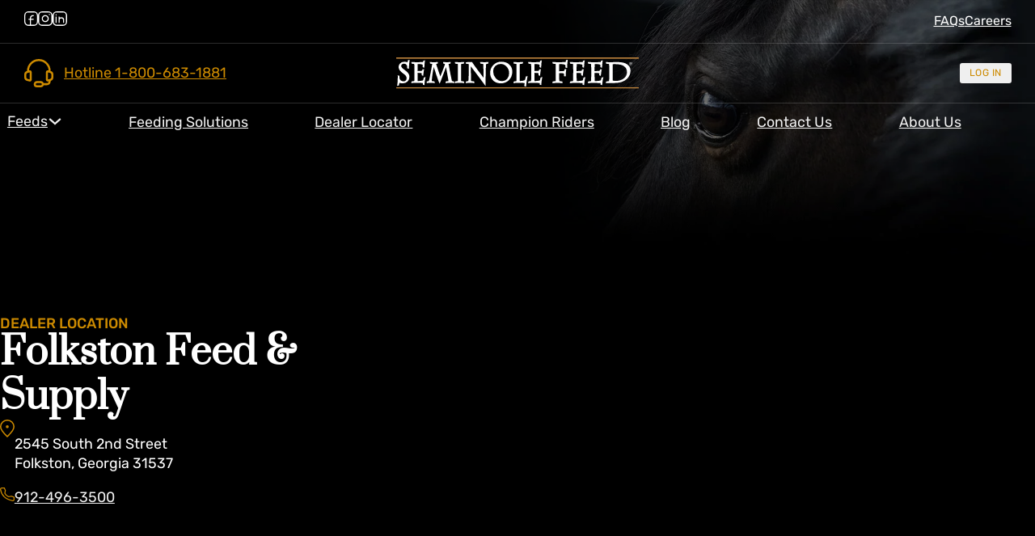

--- FILE ---
content_type: text/html; charset=UTF-8
request_url: https://seminolefeed.com/dealer-locator/folkston-feed-supply/
body_size: 41629
content:
<!DOCTYPE html><html lang="en-US" prefix="og: https://ogp.me/ns#"><head><script data-no-optimize="1" type="pmdelayedscript" data-cfasync="false" data-no-defer="1" data-no-minify="1">var litespeed_docref=sessionStorage.getItem("litespeed_docref");litespeed_docref&&(Object.defineProperty(document,"referrer",{get:function(){return litespeed_docref}}),sessionStorage.removeItem("litespeed_docref"));</script> <meta charset="UTF-8"> <script type="pmdelayedscript" data-perfmatters-type="litespeed/javascript" data-cfasync="false" data-no-optimize="1" data-no-defer="1" data-no-minify="1">var gform;gform||(document.addEventListener("gform_main_scripts_loaded",function(){gform.scriptsLoaded=!0}),document.addEventListener("gform/theme/scripts_loaded",function(){gform.themeScriptsLoaded=!0}),window.addEventListener("DOMContentLiteSpeedLoaded",function(){gform.domLoaded=!0}),gform={domLoaded:!1,scriptsLoaded:!1,themeScriptsLoaded:!1,isFormEditor:()=>"function"==typeof InitializeEditor,callIfLoaded:function(o){return!(!gform.domLoaded||!gform.scriptsLoaded||!gform.themeScriptsLoaded&&!gform.isFormEditor()||(gform.isFormEditor()&&console.warn("The use of gform.initializeOnLoaded() is deprecated in the form editor context and will be removed in Gravity Forms 3.1."),o(),0))},initializeOnLoaded:function(o){gform.callIfLoaded(o)||(document.addEventListener("gform_main_scripts_loaded",()=>{gform.scriptsLoaded=!0,gform.callIfLoaded(o)}),document.addEventListener("gform/theme/scripts_loaded",()=>{gform.themeScriptsLoaded=!0,gform.callIfLoaded(o)}),window.addEventListener("DOMContentLiteSpeedLoaded",()=>{gform.domLoaded=!0,gform.callIfLoaded(o)}))},hooks:{action:{},filter:{}},addAction:function(o,r,e,t){gform.addHook("action",o,r,e,t)},addFilter:function(o,r,e,t){gform.addHook("filter",o,r,e,t)},doAction:function(o){gform.doHook("action",o,arguments)},applyFilters:function(o){return gform.doHook("filter",o,arguments)},removeAction:function(o,r){gform.removeHook("action",o,r)},removeFilter:function(o,r,e){gform.removeHook("filter",o,r,e)},addHook:function(o,r,e,t,n){null==gform.hooks[o][r]&&(gform.hooks[o][r]=[]);var d=gform.hooks[o][r];null==n&&(n=r+"_"+d.length),gform.hooks[o][r].push({tag:n,callable:e,priority:t=null==t?10:t})},doHook:function(r,o,e){var t;if(e=Array.prototype.slice.call(e,1),null!=gform.hooks[r][o]&&((o=gform.hooks[r][o]).sort(function(o,r){return o.priority-r.priority}),o.forEach(function(o){"function"!=typeof(t=o.callable)&&(t=window[t]),"action"==r?t.apply(null,e):e[0]=t.apply(null,e)})),"filter"==r)return e[0]},removeHook:function(o,r,t,n){var e;null!=gform.hooks[o][r]&&(e=(e=gform.hooks[o][r]).filter(function(o,r,e){return!!(null!=n&&n!=o.tag||null!=t&&t!=o.priority)}),gform.hooks[o][r]=e)}})</script> <meta name="viewport" content="width=device-width, initial-scale=1"><link rel="preload" href="https://seminolefeed.com/wp-content/uploads/2023/11/Rubik-400.woff" as="font" type="font/woff" crossorigin="anonymous"><link rel="preload" href="https://seminolefeed.com/wp-content/uploads/2023/11/Prata-400.woff" as="font" type="font/woff" crossorigin="anonymous"><title>Folkston Feed &amp; Supply - Seminole Feed</title><link rel="preload" href="https://seminolefeed.com/wp-content/uploads/2021/04/Logo-Text.svg" as="image" fetchpriority="high"><meta name="robots" content="follow, index, max-snippet:-1, max-video-preview:-1, max-image-preview:large"/><link rel="canonical" href="https://seminolefeed.com/dealer-locator/folkston-feed-supply/" /><meta property="og:locale" content="en_US" /><meta property="og:type" content="article" /><meta property="og:title" content="Folkston Feed &amp; Supply - Seminole Feed" /><meta property="og:url" content="https://seminolefeed.com/dealer-locator/folkston-feed-supply/" /><meta property="og:site_name" content="Seminole Feed" /><meta property="og:updated_time" content="2022-09-20T17:41:37-04:00" /><meta property="og:image" content="https://seminolefeed.com/wp-content/uploads/2021/08/Social-Share-Pic.jpg" /><meta property="og:image:secure_url" content="https://seminolefeed.com/wp-content/uploads/2021/08/Social-Share-Pic.jpg" /><meta property="og:image:width" content="1200" /><meta property="og:image:height" content="630" /><meta property="og:image:alt" content="Folkston Feed &#038; Supply" /><meta property="og:image:type" content="image/jpeg" /><meta name="twitter:card" content="summary_large_image" /><meta name="twitter:title" content="Folkston Feed &amp; Supply - Seminole Feed" /><meta name="twitter:image" content="https://seminolefeed.com/wp-content/uploads/2021/08/Social-Share-Pic.jpg" />
 <script type="pmdelayedscript" id="pys-version-script" data-perfmatters-type="application/javascript" data-cfasync="false" data-no-optimize="1" data-no-defer="1" data-no-minify="1">console.log('PixelYourSite Free version 11.1.5.1');</script> <link rel="alternate" type="application/rss+xml" title="Seminole Feed &raquo; Feed" href="https://seminolefeed.com/feed/" /><link rel="alternate" type="application/rss+xml" title="Seminole Feed &raquo; Comments Feed" href="https://seminolefeed.com/comments/feed/" /><link rel="alternate" title="oEmbed (JSON)" type="application/json+oembed" href="https://seminolefeed.com/wp-json/oembed/1.0/embed?url=https%3A%2F%2Fseminolefeed.com%2Fdealer-locator%2Ffolkston-feed-supply%2F" /><link rel="alternate" title="oEmbed (XML)" type="text/xml+oembed" href="https://seminolefeed.com/wp-json/oembed/1.0/embed?url=https%3A%2F%2Fseminolefeed.com%2Fdealer-locator%2Ffolkston-feed-supply%2F&#038;format=xml" /><style id='wp-img-auto-sizes-contain-inline-css'>img:is([sizes=auto i],[sizes^="auto," i]){contain-intrinsic-size:3000px 1500px}
/*# sourceURL=wp-img-auto-sizes-contain-inline-css */</style><style id="litespeed-ccss">:root{--min-viewport:360;--max-viewport:1600;--base-font:10;--clamp-unit:1vw}:root{--wp-admin-theme-color:#007cba;--wp-admin-theme-color--rgb:0,124,186;--wp-admin-theme-color-darker-10:#006ba1;--wp-admin-theme-color-darker-10--rgb:0,107,161;--wp-admin-theme-color-darker-20:#005a87;--wp-admin-theme-color-darker-20--rgb:0,90,135;--wp-admin-border-width-focus:2px;--wp-block-synced-color:#7a00df;--wp-block-synced-color--rgb:122,0,223;--wp-bound-block-color:var(--wp-block-synced-color)}:root{--wp--preset--font-size--normal:16px;--wp--preset--font-size--huge:42px}:root{--action-hex:#cc8a00;--action-hsl:41 100% 40%;--action-rgb:204 138 0;--action-r:204;--action-g:138;--action-b:0;--action-h:41;--action-s:100%;--action-l:40%;--action-hover-h:41;--action-hover-s:100%;--action-hover-l:46%;--action-ultra-light-h:41;--action-ultra-light-s:100%;--action-ultra-light-l:95%;--action-light-h:41;--action-light-s:100%;--action-light-l:85%;--action-semi-light-h:41;--action-semi-light-s:100%;--action-semi-light-l:65%;--action-semi-dark-h:41;--action-semi-dark-s:100%;--action-semi-dark-l:35%;--action-dark-h:41;--action-dark-s:100%;--action-dark-l:25%;--action-ultra-dark-h:41;--action-ultra-dark-s:100%;--action-ultra-dark-l:10%;--action-comp-h:221;--action-medium-h:41;--action-medium-s:100%;--action-medium-l:50%;--primary-hex:#001865;--primary-hsl:226 100% 20%;--primary-rgb:0 24 101;--primary-r:0;--primary-g:24;--primary-b:101;--primary-h:226;--primary-s:100%;--primary-l:20%;--primary-hover-h:226;--primary-hover-s:100%;--primary-hover-l:23%;--primary-ultra-light-h:226;--primary-ultra-light-s:100%;--primary-ultra-light-l:95%;--primary-light-h:226;--primary-light-s:100%;--primary-light-l:85%;--primary-semi-light-h:226;--primary-semi-light-s:100%;--primary-semi-light-l:65%;--primary-semi-dark-h:226;--primary-semi-dark-s:100%;--primary-semi-dark-l:35%;--primary-dark-h:226;--primary-dark-s:100%;--primary-dark-l:25%;--primary-ultra-dark-h:226;--primary-ultra-dark-s:100%;--primary-ultra-dark-l:10%;--primary-comp-h:406;--primary-medium-h:226;--primary-medium-s:100%;--primary-medium-l:50%;--shade-hex:#000;--shade-hsl:0 0% 0%;--shade-rgb:0 0 0;--shade-r:0;--shade-g:0;--shade-b:0;--shade-h:0;--shade-s:0%;--shade-l:0%;--shade-hover-h:0;--shade-hover-s:0%;--shade-hover-l:0%;--shade-ultra-light-h:0;--shade-ultra-light-s:0%;--shade-ultra-light-l:95%;--shade-light-h:0;--shade-light-s:0%;--shade-light-l:85%;--shade-semi-light-h:0;--shade-semi-light-s:0%;--shade-semi-light-l:65%;--shade-semi-dark-h:0;--shade-semi-dark-s:0%;--shade-semi-dark-l:35%;--shade-dark-h:0;--shade-dark-s:0%;--shade-dark-l:25%;--shade-ultra-dark-h:0;--shade-ultra-dark-s:0%;--shade-ultra-dark-l:10%;--shade-comp-h:180;--shade-medium-h:0;--shade-medium-s:0%;--shade-medium-l:50%;--neutral-hex:#000;--neutral-hsl:0 0% 0%;--neutral-rgb:0 0 0;--neutral-r:0;--neutral-g:0;--neutral-b:0;--neutral-h:0;--neutral-s:0%;--neutral-l:0%;--neutral-hover-h:0;--neutral-hover-s:0%;--neutral-hover-l:0%;--neutral-ultra-light-h:0;--neutral-ultra-light-s:0%;--neutral-ultra-light-l:95%;--neutral-light-h:0;--neutral-light-s:0%;--neutral-light-l:85%;--neutral-semi-light-h:0;--neutral-semi-light-s:0%;--neutral-semi-light-l:65%;--neutral-semi-dark-h:0;--neutral-semi-dark-s:0%;--neutral-semi-dark-l:35%;--neutral-dark-h:0;--neutral-dark-s:0%;--neutral-dark-l:25%;--neutral-ultra-dark-h:0;--neutral-ultra-dark-s:0%;--neutral-ultra-dark-l:10%;--neutral-comp-h:180;--neutral-medium-h:0;--neutral-medium-s:0%;--neutral-medium-l:50%;--danger-hex:#dc3545;--danger-hsl:354 70% 54%;--danger-rgb:220 53 69;--danger-r:220;--danger-g:53;--danger-b:69;--danger-h:354;--danger-s:70%;--danger-l:54%;--danger-hover-h:354;--danger-hover-s:71%;--danger-hover-l:62.1%;--danger-ultra-light-h:354;--danger-ultra-light-s:70%;--danger-ultra-light-l:95%;--danger-light-h:354;--danger-light-s:71%;--danger-light-l:85%;--danger-semi-light-h:354;--danger-semi-light-s:70%;--danger-semi-light-l:65%;--danger-semi-dark-h:354;--danger-semi-dark-s:70%;--danger-semi-dark-l:35%;--danger-dark-h:354;--danger-dark-s:71%;--danger-dark-l:15%;--danger-ultra-dark-h:354;--danger-ultra-dark-s:70%;--danger-ultra-dark-l:10%;--danger-comp-h:534;--danger-medium-h:354;--danger-medium-s:70%;--danger-medium-l:50%;--warning-hex:#ffc10a;--warning-hsl:45 100% 52%;--warning-rgb:255 193 10;--warning-r:255;--warning-g:193;--warning-b:10;--warning-h:45;--warning-s:100%;--warning-l:52%;--warning-hover-h:45;--warning-hover-s:100%;--warning-hover-l:59.8%;--warning-ultra-light-h:45;--warning-ultra-light-s:100%;--warning-ultra-light-l:95%;--warning-light-h:45;--warning-light-s:100%;--warning-light-l:85%;--warning-semi-light-h:45;--warning-semi-light-s:100%;--warning-semi-light-l:65%;--warning-semi-dark-h:45;--warning-semi-dark-s:100%;--warning-semi-dark-l:35%;--warning-dark-h:45;--warning-dark-s:100%;--warning-dark-l:15%;--warning-ultra-dark-h:45;--warning-ultra-dark-s:100%;--warning-ultra-dark-l:10%;--warning-comp-h:225;--warning-medium-h:45;--warning-medium-s:100%;--warning-medium-l:50%;--info-hex:#18a2b8;--info-hsl:188 77% 41%;--info-rgb:24 162 184;--info-r:24;--info-g:162;--info-b:184;--info-h:188;--info-s:77%;--info-l:41%;--info-hover-h:188;--info-hover-s:77%;--info-hover-l:47.15%;--info-ultra-light-h:188;--info-ultra-light-s:77%;--info-ultra-light-l:95%;--info-light-h:188;--info-light-s:77%;--info-light-l:85%;--info-semi-light-h:188;--info-semi-light-s:77%;--info-semi-light-l:65%;--info-semi-dark-h:188;--info-semi-dark-s:77%;--info-semi-dark-l:35%;--info-dark-h:188;--info-dark-s:77%;--info-dark-l:15%;--info-ultra-dark-h:188;--info-ultra-dark-s:77%;--info-ultra-dark-l:10%;--info-comp-h:368;--info-medium-h:188;--info-medium-s:77%;--info-medium-l:50%;--success-hex:#29a745;--success-hsl:133 61% 41%;--success-rgb:41 167 69;--success-r:41;--success-g:167;--success-b:69;--success-h:133;--success-s:61%;--success-l:41%;--success-hover-h:133;--success-hover-s:61%;--success-hover-l:47.15%;--success-ultra-light-h:133;--success-ultra-light-s:61%;--success-ultra-light-l:95%;--success-light-h:133;--success-light-s:61%;--success-light-l:85%;--success-semi-light-h:133;--success-semi-light-s:61%;--success-semi-light-l:65%;--success-semi-dark-h:133;--success-semi-dark-s:61%;--success-semi-dark-l:35%;--success-dark-h:133;--success-dark-s:61%;--success-dark-l:15%;--success-ultra-dark-h:133;--success-ultra-dark-s:61%;--success-ultra-dark-l:10%;--success-comp-h:313;--success-medium-h:133;--success-medium-s:61%;--success-medium-l:50%;--action:#cc8a00;--action-hover:#eba000;--action-ultra-light:#fff7e6;--action-light:#ffe7b3;--action-semi-light:#ffc64d;--action-semi-dark:#b37a00;--action-dark:#805700;--action-ultra-dark:#332300;--action-comp:#0041cc;--action-medium:#ffae00;--primary:#001865;--primary-hover:#001b75;--primary-ultra-light:#e6ebff;--primary-light:#b3c4ff;--primary-semi-light:#4d76ff;--primary-semi-dark:#002ab3;--primary-dark:#001e80;--primary-ultra-dark:#000c33;--primary-comp:#664e00;--primary-medium:#003cff;--shade:#000;--shade-hover:#000;--shade-ultra-light:#f2f2f2;--shade-light:#d9d9d9;--shade-semi-light:#a6a6a6;--shade-semi-dark:#595959;--shade-dark:#404040;--shade-ultra-dark:#1a1a1a;--shade-comp:#000;--shade-medium:gray;--neutral:#000;--neutral-hover:#000;--neutral-ultra-light:#f2f2f2;--neutral-light:#d9d9d9;--neutral-semi-light:#a6a6a6;--neutral-semi-dark:#595959;--neutral-dark:#404040;--neutral-ultra-dark:#1a1a1a;--neutral-comp:#000;--neutral-medium:gray;--white:#fff;--black:#000;--danger:#dc3545;--danger-hover:#e35a67;--danger-ultra-light:#fbe9eb;--danger-light:#f4bec3;--danger-semi-light:#e46774;--danger-semi-dark:#981b27;--danger-dark:#410b11;--danger-ultra-dark:#2b080b;--danger-comp:#38dccb;--danger-medium:#d92638;--warning:#ffc10a;--warning-hover:#ffcc32;--warning-ultra-light:#fff9e6;--warning-light:#ffecb3;--warning-semi-light:#ffd24d;--warning-semi-dark:#b38600;--warning-dark:#4d3900;--warning-ultra-dark:#332600;--warning-comp:#0a47ff;--warning-medium:#ffbf00;--info:#18a2b8;--info-hover:#1cbcd5;--info-ultra-light:#e8f9fc;--info-light:#bbeef6;--info-semi-light:#61d8ea;--info-semi-dark:#158c9e;--info-dark:#093c44;--info-ultra-dark:#06282d;--info-comp:#b92e18;--info-medium:#1dc7e2;--success:#29a745;--success-hover:#2fc24f;--success-ultra-light:#eafaee;--success-light:#c1f0cc;--success-semi-light:#6fdc87;--success-semi-dark:#23903a;--success-dark:#0f3e19;--success-ultra-dark:#0a2911;--success-comp:#a8298d;--success-medium:#32cd53;--action-trans-10:rgba(204,138,0,.1);--action-trans-20:rgba(204,138,0,.2);--action-trans-30:rgba(204,138,0,.3);--action-trans-40:rgba(204,138,0,.4);--action-trans-50:rgba(204,138,0,.5);--action-trans-60:rgba(204,138,0,.6);--action-trans-70:rgba(204,138,0,.7);--action-trans-80:rgba(204,138,0,.8);--action-trans-90:rgba(204,138,0,.9);--action-light-trans-10:rgba(255,231,179,.1);--action-light-trans-20:rgba(255,231,179,.2);--action-light-trans-30:rgba(255,231,179,.3);--action-light-trans-40:rgba(255,231,179,.4);--action-light-trans-50:rgba(255,231,179,.5);--action-light-trans-60:rgba(255,231,179,.6);--action-light-trans-70:rgba(255,231,179,.7);--action-light-trans-80:rgba(255,231,179,.8);--action-light-trans-90:rgba(255,231,179,.9);--action-dark-trans-10:rgba(128,87,0,.1);--action-dark-trans-20:rgba(128,87,0,.2);--action-dark-trans-30:rgba(128,87,0,.3);--action-dark-trans-40:rgba(128,87,0,.4);--action-dark-trans-50:rgba(128,87,0,.5);--action-dark-trans-60:rgba(128,87,0,.6);--action-dark-trans-70:rgba(128,87,0,.7);--action-dark-trans-80:rgba(128,87,0,.8);--action-dark-trans-90:rgba(128,87,0,.9);--action-ultra-dark-trans-10:rgba(51,35,0,.1);--action-ultra-dark-trans-20:rgba(51,35,0,.2);--action-ultra-dark-trans-30:rgba(51,35,0,.3);--action-ultra-dark-trans-40:rgba(51,35,0,.4);--action-ultra-dark-trans-50:rgba(51,35,0,.5);--action-ultra-dark-trans-60:rgba(51,35,0,.6);--action-ultra-dark-trans-70:rgba(51,35,0,.7);--action-ultra-dark-trans-80:rgba(51,35,0,.8);--action-ultra-dark-trans-90:rgba(51,35,0,.9);--primary-trans-10:rgba(0,24,101,.1);--primary-trans-20:rgba(0,24,101,.2);--primary-trans-30:rgba(0,24,101,.3);--primary-trans-40:rgba(0,24,101,.4);--primary-trans-50:rgba(0,24,101,.5);--primary-trans-60:rgba(0,24,101,.6);--primary-trans-70:rgba(0,24,101,.7);--primary-trans-80:rgba(0,24,101,.8);--primary-trans-90:rgba(0,24,101,.9);--primary-light-trans-10:rgba(179,196,255,.1);--primary-light-trans-20:rgba(179,196,255,.2);--primary-light-trans-30:rgba(179,196,255,.3);--primary-light-trans-40:rgba(179,196,255,.4);--primary-light-trans-50:rgba(179,196,255,.5);--primary-light-trans-60:rgba(179,196,255,.6);--primary-light-trans-70:rgba(179,196,255,.7);--primary-light-trans-80:rgba(179,196,255,.8);--primary-light-trans-90:rgba(179,196,255,.9);--primary-dark-trans-10:rgba(0,30,128,.1);--primary-dark-trans-20:rgba(0,30,128,.2);--primary-dark-trans-30:rgba(0,30,128,.3);--primary-dark-trans-40:rgba(0,30,128,.4);--primary-dark-trans-50:rgba(0,30,128,.5);--primary-dark-trans-60:rgba(0,30,128,.6);--primary-dark-trans-70:rgba(0,30,128,.7);--primary-dark-trans-80:rgba(0,30,128,.8);--primary-dark-trans-90:rgba(0,30,128,.9);--primary-ultra-dark-trans-10:rgba(0,12,51,.1);--primary-ultra-dark-trans-20:rgba(0,12,51,.2);--primary-ultra-dark-trans-30:rgba(0,12,51,.3);--primary-ultra-dark-trans-40:rgba(0,12,51,.4);--primary-ultra-dark-trans-50:rgba(0,12,51,.5);--primary-ultra-dark-trans-60:rgba(0,12,51,.6);--primary-ultra-dark-trans-70:rgba(0,12,51,.7);--primary-ultra-dark-trans-80:rgba(0,12,51,.8);--primary-ultra-dark-trans-90:rgba(0,12,51,.9);--shade-trans-10:rgba(0,0,0,.1);--shade-trans-20:rgba(0,0,0,.2);--shade-trans-30:rgba(0,0,0,.3);--shade-trans-40:rgba(0,0,0,.4);--shade-trans-50:rgba(0,0,0,.5);--shade-trans-60:rgba(0,0,0,.6);--shade-trans-70:rgba(0,0,0,.7);--shade-trans-80:rgba(0,0,0,.8);--shade-trans-90:rgba(0,0,0,.9);--shade-light-trans-10:rgba(217,217,217,.1);--shade-light-trans-20:rgba(217,217,217,.2);--shade-light-trans-30:rgba(217,217,217,.3);--shade-light-trans-40:rgba(217,217,217,.4);--shade-light-trans-50:rgba(217,217,217,.5);--shade-light-trans-60:rgba(217,217,217,.6);--shade-light-trans-70:rgba(217,217,217,.7);--shade-light-trans-80:rgba(217,217,217,.8);--shade-light-trans-90:rgba(217,217,217,.9);--shade-dark-trans-10:rgba(64,64,64,.1);--shade-dark-trans-20:rgba(64,64,64,.2);--shade-dark-trans-30:rgba(64,64,64,.3);--shade-dark-trans-40:rgba(64,64,64,.4);--shade-dark-trans-50:rgba(64,64,64,.5);--shade-dark-trans-60:rgba(64,64,64,.6);--shade-dark-trans-70:rgba(64,64,64,.7);--shade-dark-trans-80:rgba(64,64,64,.8);--shade-dark-trans-90:rgba(64,64,64,.9);--shade-ultra-dark-trans-10:rgba(26,26,26,.1);--shade-ultra-dark-trans-20:rgba(26,26,26,.2);--shade-ultra-dark-trans-30:rgba(26,26,26,.3);--shade-ultra-dark-trans-40:rgba(26,26,26,.4);--shade-ultra-dark-trans-50:rgba(26,26,26,.5);--shade-ultra-dark-trans-60:rgba(26,26,26,.6);--shade-ultra-dark-trans-70:rgba(26,26,26,.7);--shade-ultra-dark-trans-80:rgba(26,26,26,.8);--shade-ultra-dark-trans-90:rgba(26,26,26,.9);--neutral-trans-10:rgba(0,0,0,.1);--neutral-trans-20:rgba(0,0,0,.2);--neutral-trans-30:rgba(0,0,0,.3);--neutral-trans-40:rgba(0,0,0,.4);--neutral-trans-50:rgba(0,0,0,.5);--neutral-trans-60:rgba(0,0,0,.6);--neutral-trans-70:rgba(0,0,0,.7);--neutral-trans-80:rgba(0,0,0,.8);--neutral-trans-90:rgba(0,0,0,.9);--neutral-light-trans-10:rgba(217,217,217,.1);--neutral-light-trans-20:rgba(217,217,217,.2);--neutral-light-trans-30:rgba(217,217,217,.3);--neutral-light-trans-40:rgba(217,217,217,.4);--neutral-light-trans-50:rgba(217,217,217,.5);--neutral-light-trans-60:rgba(217,217,217,.6);--neutral-light-trans-70:rgba(217,217,217,.7);--neutral-light-trans-80:rgba(217,217,217,.8);--neutral-light-trans-90:rgba(217,217,217,.9);--neutral-dark-trans-10:rgba(64,64,64,.1);--neutral-dark-trans-20:rgba(64,64,64,.2);--neutral-dark-trans-30:rgba(64,64,64,.3);--neutral-dark-trans-40:rgba(64,64,64,.4);--neutral-dark-trans-50:rgba(64,64,64,.5);--neutral-dark-trans-60:rgba(64,64,64,.6);--neutral-dark-trans-70:rgba(64,64,64,.7);--neutral-dark-trans-80:rgba(64,64,64,.8);--neutral-dark-trans-90:rgba(64,64,64,.9);--neutral-ultra-dark-trans-10:rgba(26,26,26,.1);--neutral-ultra-dark-trans-20:rgba(26,26,26,.2);--neutral-ultra-dark-trans-30:rgba(26,26,26,.3);--neutral-ultra-dark-trans-40:rgba(26,26,26,.4);--neutral-ultra-dark-trans-50:rgba(26,26,26,.5);--neutral-ultra-dark-trans-60:rgba(26,26,26,.6);--neutral-ultra-dark-trans-70:rgba(26,26,26,.7);--neutral-ultra-dark-trans-80:rgba(26,26,26,.8);--neutral-ultra-dark-trans-90:rgba(26,26,26,.9);--white-trans-10:rgba(255,255,255,.1);--white-trans-20:rgba(255,255,255,.2);--white-trans-30:rgba(255,255,255,.3);--white-trans-40:rgba(255,255,255,.4);--white-trans-50:rgba(255,255,255,.5);--white-trans-60:rgba(255,255,255,.6);--white-trans-70:rgba(255,255,255,.7);--white-trans-80:rgba(255,255,255,.8);--white-trans-90:rgba(255,255,255,.9);--black-trans-10:rgba(0,0,0,.1);--black-trans-20:rgba(0,0,0,.2);--black-trans-30:rgba(0,0,0,.3);--black-trans-40:rgba(0,0,0,.4);--black-trans-50:rgba(0,0,0,.5);--black-trans-60:rgba(0,0,0,.6);--black-trans-70:rgba(0,0,0,.7);--black-trans-80:rgba(0,0,0,.8);--black-trans-90:rgba(0,0,0,.9);--danger-trans-10:rgba(220,53,69,.1);--danger-trans-20:rgba(220,53,69,.2);--danger-trans-30:rgba(220,53,69,.3);--danger-trans-40:rgba(220,53,69,.4);--danger-trans-50:rgba(220,53,69,.5);--danger-trans-60:rgba(220,53,69,.6);--danger-trans-70:rgba(220,53,69,.7);--danger-trans-80:rgba(220,53,69,.8);--danger-trans-90:rgba(220,53,69,.9);--danger-light-trans-10:rgba(244,190,195,.1);--danger-light-trans-20:rgba(244,190,195,.2);--danger-light-trans-30:rgba(244,190,195,.3);--danger-light-trans-40:rgba(244,190,195,.4);--danger-light-trans-50:rgba(244,190,195,.5);--danger-light-trans-60:rgba(244,190,195,.6);--danger-light-trans-70:rgba(244,190,195,.7);--danger-light-trans-80:rgba(244,190,195,.8);--danger-light-trans-90:rgba(244,190,195,.9);--danger-dark-trans-10:rgba(65,11,17,.1);--danger-dark-trans-20:rgba(65,11,17,.2);--danger-dark-trans-30:rgba(65,11,17,.3);--danger-dark-trans-40:rgba(65,11,17,.4);--danger-dark-trans-50:rgba(65,11,17,.5);--danger-dark-trans-60:rgba(65,11,17,.6);--danger-dark-trans-70:rgba(65,11,17,.7);--danger-dark-trans-80:rgba(65,11,17,.8);--danger-dark-trans-90:rgba(65,11,17,.9);--danger-ultra-dark-trans-10:rgba(43,8,11,.1);--danger-ultra-dark-trans-20:rgba(43,8,11,.2);--danger-ultra-dark-trans-30:rgba(43,8,11,.3);--danger-ultra-dark-trans-40:rgba(43,8,11,.4);--danger-ultra-dark-trans-50:rgba(43,8,11,.5);--danger-ultra-dark-trans-60:rgba(43,8,11,.6);--danger-ultra-dark-trans-70:rgba(43,8,11,.7);--danger-ultra-dark-trans-80:rgba(43,8,11,.8);--danger-ultra-dark-trans-90:rgba(43,8,11,.9);--warning-trans-10:rgba(255,193,10,.1);--warning-trans-20:rgba(255,193,10,.2);--warning-trans-30:rgba(255,193,10,.3);--warning-trans-40:rgba(255,193,10,.4);--warning-trans-50:rgba(255,193,10,.5);--warning-trans-60:rgba(255,193,10,.6);--warning-trans-70:rgba(255,193,10,.7);--warning-trans-80:rgba(255,193,10,.8);--warning-trans-90:rgba(255,193,10,.9);--warning-light-trans-10:rgba(255,236,179,.1);--warning-light-trans-20:rgba(255,236,179,.2);--warning-light-trans-30:rgba(255,236,179,.3);--warning-light-trans-40:rgba(255,236,179,.4);--warning-light-trans-50:rgba(255,236,179,.5);--warning-light-trans-60:rgba(255,236,179,.6);--warning-light-trans-70:rgba(255,236,179,.7);--warning-light-trans-80:rgba(255,236,179,.8);--warning-light-trans-90:rgba(255,236,179,.9);--warning-dark-trans-10:rgba(77,57,0,.1);--warning-dark-trans-20:rgba(77,57,0,.2);--warning-dark-trans-30:rgba(77,57,0,.3);--warning-dark-trans-40:rgba(77,57,0,.4);--warning-dark-trans-50:rgba(77,57,0,.5);--warning-dark-trans-60:rgba(77,57,0,.6);--warning-dark-trans-70:rgba(77,57,0,.7);--warning-dark-trans-80:rgba(77,57,0,.8);--warning-dark-trans-90:rgba(77,57,0,.9);--warning-ultra-dark-trans-10:rgba(51,38,0,.1);--warning-ultra-dark-trans-20:rgba(51,38,0,.2);--warning-ultra-dark-trans-30:rgba(51,38,0,.3);--warning-ultra-dark-trans-40:rgba(51,38,0,.4);--warning-ultra-dark-trans-50:rgba(51,38,0,.5);--warning-ultra-dark-trans-60:rgba(51,38,0,.6);--warning-ultra-dark-trans-70:rgba(51,38,0,.7);--warning-ultra-dark-trans-80:rgba(51,38,0,.8);--warning-ultra-dark-trans-90:rgba(51,38,0,.9);--info-trans-10:rgba(24,162,184,.1);--info-trans-20:rgba(24,162,184,.2);--info-trans-30:rgba(24,162,184,.3);--info-trans-40:rgba(24,162,184,.4);--info-trans-50:rgba(24,162,184,.5);--info-trans-60:rgba(24,162,184,.6);--info-trans-70:rgba(24,162,184,.7);--info-trans-80:rgba(24,162,184,.8);--info-trans-90:rgba(24,162,184,.9);--info-light-trans-10:rgba(187,238,246,.1);--info-light-trans-20:rgba(187,238,246,.2);--info-light-trans-30:rgba(187,238,246,.3);--info-light-trans-40:rgba(187,238,246,.4);--info-light-trans-50:rgba(187,238,246,.5);--info-light-trans-60:rgba(187,238,246,.6);--info-light-trans-70:rgba(187,238,246,.7);--info-light-trans-80:rgba(187,238,246,.8);--info-light-trans-90:rgba(187,238,246,.9);--info-dark-trans-10:rgba(9,60,68,.1);--info-dark-trans-20:rgba(9,60,68,.2);--info-dark-trans-30:rgba(9,60,68,.3);--info-dark-trans-40:rgba(9,60,68,.4);--info-dark-trans-50:rgba(9,60,68,.5);--info-dark-trans-60:rgba(9,60,68,.6);--info-dark-trans-70:rgba(9,60,68,.7);--info-dark-trans-80:rgba(9,60,68,.8);--info-dark-trans-90:rgba(9,60,68,.9);--info-ultra-dark-trans-10:rgba(6,40,45,.1);--info-ultra-dark-trans-20:rgba(6,40,45,.2);--info-ultra-dark-trans-30:rgba(6,40,45,.3);--info-ultra-dark-trans-40:rgba(6,40,45,.4);--info-ultra-dark-trans-50:rgba(6,40,45,.5);--info-ultra-dark-trans-60:rgba(6,40,45,.6);--info-ultra-dark-trans-70:rgba(6,40,45,.7);--info-ultra-dark-trans-80:rgba(6,40,45,.8);--info-ultra-dark-trans-90:rgba(6,40,45,.9);--success-trans-10:rgba(41,167,69,.1);--success-trans-20:rgba(41,167,69,.2);--success-trans-30:rgba(41,167,69,.3);--success-trans-40:rgba(41,167,69,.4);--success-trans-50:rgba(41,167,69,.5);--success-trans-60:rgba(41,167,69,.6);--success-trans-70:rgba(41,167,69,.7);--success-trans-80:rgba(41,167,69,.8);--success-trans-90:rgba(41,167,69,.9);--success-light-trans-10:rgba(193,240,204,.1);--success-light-trans-20:rgba(193,240,204,.2);--success-light-trans-30:rgba(193,240,204,.3);--success-light-trans-40:rgba(193,240,204,.4);--success-light-trans-50:rgba(193,240,204,.5);--success-light-trans-60:rgba(193,240,204,.6);--success-light-trans-70:rgba(193,240,204,.7);--success-light-trans-80:rgba(193,240,204,.8);--success-light-trans-90:rgba(193,240,204,.9);--success-dark-trans-10:rgba(15,62,25,.1);--success-dark-trans-20:rgba(15,62,25,.2);--success-dark-trans-30:rgba(15,62,25,.3);--success-dark-trans-40:rgba(15,62,25,.4);--success-dark-trans-50:rgba(15,62,25,.5);--success-dark-trans-60:rgba(15,62,25,.6);--success-dark-trans-70:rgba(15,62,25,.7);--success-dark-trans-80:rgba(15,62,25,.8);--success-dark-trans-90:rgba(15,62,25,.9);--success-ultra-dark-trans-10:rgba(10,41,17,.1);--success-ultra-dark-trans-20:rgba(10,41,17,.2);--success-ultra-dark-trans-30:rgba(10,41,17,.3);--success-ultra-dark-trans-40:rgba(10,41,17,.4);--success-ultra-dark-trans-50:rgba(10,41,17,.5);--success-ultra-dark-trans-60:rgba(10,41,17,.6);--success-ultra-dark-trans-70:rgba(10,41,17,.7);--success-ultra-dark-trans-80:rgba(10,41,17,.8);--success-ultra-dark-trans-90:rgba(10,41,17,.9);--shade-white:#fff;--shade-black:#000;--bg-ultra-light:var(--neutral-ultra-light);--bg-light:var(--neutral-ultra-light);--bg-dark:var(--neutral-ultra-dark);--bg-ultra-dark:var(--neutral-ultra-dark);--text-light:var(--neutral-ultra-light);--text-light-muted:var(--neutral-light);--text-dark:var(--neutral-ultra-dark);--text-dark-muted:var(--neutral-dark);--body-bg-color:var(--white);--body-color:var(--white)}:root{--on:initial;--off:;--section-padding-x:2.4rem;--section-padding-block:var(--section-space-m);--section-gutter:2.4rem;--gutter:2.4rem;--text-xs:1.26rem;--text-s:1.42rem;--text-m:1.8rem;--text-l:2.025rem;--text-xl:2.28rem;--text-xxl:2.565rem;--root-font-size:62.5%;--h6:1.26rem;--h5:1.42rem;--h4:1.8rem;--h3:2.025rem;--h2:2.28rem;--h1:2.565rem;--space-xs:1.896rem;--space-s:2.133rem;--space-m:2.4rem;--space-l:2.7rem;--space-xl:3.038rem;--space-xxl:3.42rem;--section-space-xs:3.84rem;--section-space-s:4.8rem;--section-space-m:6rem;--section-space-l:7.5rem;--section-space-xl:9.375rem;--section-space-xxl:11.719rem;--content-width:136.6rem;--content-width-safe:min(var(--content-width),calc(100% - var(--gutter)*2));--width-xs:calc(var(--content-width)*0.1);--width-s:calc(var(--content-width)*0.2);--width-m:calc(var(--content-width)*0.4);--width-l:calc(var(--content-width)*0.6);--width-xl:calc(var(--content-width)*0.8);--width-xxl:calc(var(--content-width)*0.9);--width-vp-max:calc(var(--content-width)*1);--width-content:calc(var(--content-width)*1);--width-full:calc(var(--content-width)*100%);--width-10:calc(var(--content-width)*0.1);--width-20:calc(var(--content-width)*0.2);--width-30:calc(var(--content-width)*0.3);--width-40:calc(var(--content-width)*0.4);--width-50:calc(var(--content-width)*0.5);--width-60:calc(var(--content-width)*0.6);--width-70:calc(var(--content-width)*0.7);--width-80:calc(var(--content-width)*0.8);--width-90:calc(var(--content-width)*0.9);--focus-color:var(--action);--focus-width:.2rem;--focus-offset:.25em;--box-shadow-m:0 4px 4px -10px rgba(0,0,0,.04),0 13px 13px -10px rgba(0,0,0,.06),0 40px 60px -10px rgba(0,0,0,.08);--box-shadow-l:0 2.7px 3.6px -5px rgba(0,0,0,.04),0 7.5px 10px -5px rgba(0,0,0,.06),0 18px 24.1px -5px rgba(0,0,0,.08),0 60px 80px -5px rgba(0,0,0,.1);--box-shadow-xl:2.8px 2.8px 2.2px rgba(0,0,0,.02),0 6.7px 5.3px -5px rgba(0,0,0,.04),0 12.5px 10px -5px rgba(0,0,0,.06),0 22.3px 17.9px -5px rgba(0,0,0,.08),0 41.8px 33.4px -5px rgba(0,0,0,.1),0 80px 80px -5px rgba(0,0,0,.105);--box-shadow-1:0 4px 4px -10px rgba(0,0,0,.04),0 13px 13px -10px rgba(0,0,0,.06),0 40px 60px -10px rgba(0,0,0,.08);--box-shadow-2:0 2.7px 3.6px -5px rgba(0,0,0,.04),0 7.5px 10px -5px rgba(0,0,0,.06),0 18px 24.1px -5px rgba(0,0,0,.08),0 60px 80px -5px rgba(0,0,0,.1);--box-shadow-3:2.8px 2.8px 2.2px rgba(0,0,0,.02),0 6.7px 5.3px -5px rgba(0,0,0,.04),0 12.5px 10px -5px rgba(0,0,0,.06),0 22.3px 17.9px -5px rgba(0,0,0,.08),0 41.8px 33.4px -5px rgba(0,0,0,.1),0 80px 80px -5px rgba(0,0,0,.105);--admin-bar-height:var(--wp-admin--admin-bar--height,0px);--text-xxl-line-height:1.5;--text-xl-line-height:1.5;--text-l-line-height:1.5;--text-m-line-height:calc(6px + 2ex);--text-m-max-width:100%;--text-s-line-height:1.5;--text-xs-line-height:1.5;--base-text-lh:calc(6px + 2ex);--heading-line-height:calc(4px + 2ex);--heading-font-weight:700;--heading-text-wrap:pretty;--base-heading-lh:calc(4px + 2ex);--h1-line-height:1.2;--h2-line-height:1.2;--h3-line-height:1.2;--h4-line-height:calc(4px + 2ex);--h5-line-height:1.2;--h6-line-height:1.2;--text-color:var(--white);--text-line-height:calc(6px + 2ex);--text-text-wrap:pretty}:root{--grid-1:repeat(1,minmax(0,1fr));--grid-2:repeat(2,minmax(0,1fr));--grid-3:repeat(3,minmax(0,1fr));--grid-4:repeat(4,minmax(0,1fr));--grid-5:repeat(5,minmax(0,1fr));--grid-6:repeat(6,minmax(0,1fr));--grid-7:repeat(7,minmax(0,1fr));--grid-8:repeat(8,minmax(0,1fr));--grid-9:repeat(9,minmax(0,1fr));--grid-10:repeat(10,minmax(0,1fr));--grid-11:repeat(11,minmax(0,1fr));--grid-12:repeat(12,minmax(0,1fr));--grid-1-2:minmax(0,1fr) minmax(0,2fr);--grid-1-3:minmax(0,1fr) minmax(0,3fr);--grid-2-1:minmax(0,2fr) minmax(0,1fr);--grid-2-3:minmax(0,2fr) minmax(0,3fr);--grid-3-1:minmax(0,3fr) minmax(0,1fr);--grid-3-2:minmax(0,3fr) minmax(0,2fr)}:root{--grid-auto-2:repeat(auto-fit,minmax(min(100%,max(calc((var(--content-width) - ((2 - 1)*var(--grid-gap)))/2)*0.7,(100% - (2 - 1)*var(--grid-gap))/2)),1fr));--grid-auto-3:repeat(auto-fit,minmax(min(100%,max(calc((var(--content-width) - ((3 - 1)*var(--grid-gap)))/3)*0.7,(100% - (3 - 1)*var(--grid-gap))/3)),1fr));--grid-auto-4:repeat(auto-fit,minmax(min(100%,max(calc((var(--content-width) - ((4 - 1)*var(--grid-gap)))/4)*0.7,(100% - (4 - 1)*var(--grid-gap))/4)),1fr));--grid-auto-5:repeat(auto-fit,minmax(min(100%,max(calc((var(--content-width) - ((5 - 1)*var(--grid-gap)))/5)*0.7,(100% - (5 - 1)*var(--grid-gap))/5)),1fr));--grid-auto-6:repeat(auto-fit,minmax(min(100%,max(calc((var(--content-width) - ((6 - 1)*var(--grid-gap)))/6)*0.7,(100% - (6 - 1)*var(--grid-gap))/6)),1fr));--grid-auto-7:repeat(auto-fit,minmax(min(100%,max(calc((var(--content-width) - ((7 - 1)*var(--grid-gap)))/7)*0.7,(100% - (7 - 1)*var(--grid-gap))/7)),1fr));--grid-auto-8:repeat(auto-fit,minmax(min(100%,max(calc((var(--content-width) - ((8 - 1)*var(--grid-gap)))/8)*0.7,(100% - (8 - 1)*var(--grid-gap))/8)),1fr));--grid-auto-9:repeat(auto-fit,minmax(min(100%,max(calc((var(--content-width) - ((9 - 1)*var(--grid-gap)))/9)*0.7,(100% - (9 - 1)*var(--grid-gap))/9)),1fr));--grid-auto-10:repeat(auto-fit,minmax(min(100%,max(calc((var(--content-width) - ((10 - 1)*var(--grid-gap)))/10)*0.7,(100% - (10 - 1)*var(--grid-gap))/10)),1fr));--grid-auto-11:repeat(auto-fit,minmax(min(100%,max(calc((var(--content-width) - ((11 - 1)*var(--grid-gap)))/11)*0.7,(100% - (11 - 1)*var(--grid-gap))/11)),1fr));--grid-auto-12:repeat(auto-fit,minmax(min(100%,max(calc((var(--content-width) - ((12 - 1)*var(--grid-gap)))/12)*0.7,(100% - (12 - 1)*var(--grid-gap))/12)),1fr))}:root{--header-height:0rem;--header-height-xl:0rem;--header-height-l:0rem;--header-height-m:0rem;--header-height-s:0rem}@media (max-width:1280px){:root{--header-height:var(--header-height-xl)}}@media (max-width:992px){:root{--header-height:var(--header-height-l)}}@media (max-width:768px){:root{--header-height:var(--header-height-m)}}@media (max-width:480px){:root{--header-height:var(--header-height-s)}}:root{--option-primary-btn-outline:on;--option-secondary-btn-outline:on;--btn-padding-block:1em;--btn-padding-inline:2.5em;--btn-min-width:14rem;--btn-line-height:1;--btn-font-weight:600;--btn-font-style:normal;--btn-text-decoration:none;--btn-text-decoration-hover:none;--btn-letter-spacing:1px;--btn-text-transform:uppercase;--btn-border-width:.25rem;--btn-outline-border-width:.25rem;--btn-border-style:solid;--btn-border-radius:3px;--btn-justify-content:center;--btn-text-align:center}:root{--btn-font-size:clamp(1.3rem,calc(0vw + 1.3rem),1.3rem);--btn-text-size:clamp(1.3rem,calc(0vw + 1.3rem),1.3rem)}:root{--btn-border-size:.25rem;--btn-radius:3px;--outline-btn-border-size:.25rem;--btn-pad-x:2.5em;--btn-pad-y:1em;--btn-text-style:normal;--btn-weight:600;--btn-width:14}:root{--link-color:var(--action);--link-color-hover:var(--action-hover);--link-decoration:inherit;--link-decoration-hover:inherit;--link-underline-offset:0;--link-weight:inherit}:root{--col-width-s:13rem;--col-width-m:25rem;--col-width-l:38rem;--col-rule-width-s:.1em;--col-rule-width-m:.3em;--col-rule-width-l:.5em}:root{--sticky-s:2.5%;--sticky-m:5%;--sticky-l:10%}:root{--content-gap:var(--space-s);--fr-content-gap:var(--space-s);--container-gap:var(--space-xl);--fr-container-gap:var(--space-xl);--grid-gap:var(--space-m);--fr-grid-gap:var(--space-m);--bg-ultra-light-text:var(--text-dark);--bg-light-text:var(--text-dark);--bg-dark-text:var(--text-light);--bg-ultra-dark-text:var(--text-light);--bg-ultra-light-heading:var(--text-dark);--bg-light-heading:var(--text-dark);--bg-dark-heading:var(--text-light);--bg-ultra-dark-heading:var(--text-light);--bg-ultra-light-link:var(--primary);--bg-ultra-light-link-hover:var(--primary-hover);--bg-light-link:var(--primary);--bg-light-link-hover:var(--primary-hover);--bg-dark-link:var(--primary);--bg-dark-link-hover:var(--primary-hover);--bg-ultra-dark-link:var(--primary);--bg-ultra-dark-link-hover:var(--primary-hover);--bg-ultra-light-button:primary;--bg-light-button:primary;--bg-dark-button:primary;--bg-ultra-dark-button:primary}:root{--radius:1rem;--radius-50:50%;--radius-circle:50vw;--radius-none:0;--radius-xs:.4444444444rem;--radius-s:.6666666667rem;--radius-m:1rem;--radius-l:1.5rem;--radius-xl:2.25rem;--radius-xxl:3.375rem;--border-size:1px;--border-width:1px;--border-style:solid;--border-color-dark:var(--black-trans-20);--border-color-light:var(--white-trans-20);--border:var(--border-size) var(--border-style) var(--border-color-dark);--border-light:var(--border-size) var(--border-style) var(--border-color-light);--border-dark:var(--border-size) var(--border-style) var(--border-color-dark)}:root{--divider-size:1px;--divider-style:solid;--divider-inline-size:100%;--divider-gap:var(--content-gap);--divider-color-dark:var(--black-trans-20);--divider-color-light:var(--white-trans-20);--divider:var(--divider-size) var(--divider-style) var(--divider-color-dark);--divider-light:var(--divider-size) var(--divider-style) var(--divider-color-light);--divider-dark:var(--divider-size) var(--divider-style) var(--divider-color-dark)}[id]{scroll-margin-top:var(--offset,0)}html{font-size:var(--root-font-size)!important}:root{interpolate-size:allow-keywords}*,*:before,*:after{box-sizing:border-box}body{min-block-size:100vh}input,button{font:inherit}@media (prefers-reduced-motion:reduce){*,*:before,*:after{-webkit-animation-duration:.01ms!important;animation-duration:.01ms!important;-webkit-animation-iteration-count:1!important;animation-iteration-count:1!important;scroll-behavior:auto!important}}:root{--bg-ultra-light-text:var(--text-dark);--bg-light-text:var(--text-dark);--bg-dark-text:var(--text-light);--bg-ultra-dark-text:var(--text-light);--bg-ultra-light-heading:var(--text-dark);--bg-light-heading:var(--text-dark);--bg-dark-heading:var(--text-light);--bg-ultra-dark-heading:var(--text-light);--bg-ultra-light-link:var(--primary);--bg-ultra-light-link-hover:var(--primary-hover);--bg-light-link:var(--primary);--bg-light-link-hover:var(--primary-hover);--bg-dark-link:var(--primary);--bg-dark-link-hover:var(--primary-hover);--bg-ultra-dark-link:var(--primary);--bg-ultra-dark-link-hover:var(--primary-hover)}ul.list--none{list-style:none;padding-inline-start:0;list-style-type:none;-webkit-margin-before:0em;margin-block-start:0em;margin-block-end:0}@supports (font-size:calc(1vw+2vw)){:root{--text-xs:calc(1.1rem + (0*((100vw - 32rem)/104.6)));--text-s:calc(1.2rem + (0*((100vw - 32rem)/104.6)));--text-m:calc(1.6rem + (.2*((100vw - 32rem)/104.6)));--text-l:calc(1.92rem + (.4794*((100vw - 32rem)/104.6)));--text-xl:calc(2.304rem + (.8944002*((100vw - 32rem)/104.6)));--text-xxl:calc(2.7648rem + (1.4986674666*((100vw - 32rem)/104.6)));--h6:calc(1.1rem + (0*((100vw - 32rem)/104.6)));--h5:calc(1.2rem + (0*((100vw - 32rem)/104.6)));--h4:calc(1.6rem + (.2*((100vw - 32rem)/104.6)));--h3:calc(2rem + (.7*((100vw - 32rem)/104.6)));--h2:calc(2.5rem + (1.55*((100vw - 32rem)/104.6)));--h1:calc(3.125rem + (1.675*((100vw - 32rem)/104.6)))}@media (min-width:1281px){:root{--text-xs:1.1rem;--text-s:1.2rem;--text-m:1.8rem;--text-l:2.3994rem;--text-xl:3.1984002rem;--text-xxl:4.2634674666rem;--h6:1.1rem;--h5:1.2rem;--h4:1.8rem;--h3:2.7rem;--h2:4.05rem;--h1:4.8rem}}}@supports (font-size:clamp(1vw,2vw,3vw)){:root{--text-xs:clamp(1.1rem,calc(0vw + 1.1rem),1.1rem);--text-s:clamp(1.2rem,calc(0vw + 1.2rem),1.2rem);--text-m:clamp(1.6rem,calc(.1912045889vw + 1.5388145315rem),1.8rem);--text-l:clamp(1.92rem,calc(.4583173996vw + 1.7733384321rem),2.3994rem);--text-xl:clamp(2.304rem,calc(.8550671128vw + 2.0303785239rem),3.1984002rem);--text-xxl:clamp(2.7648rem,calc(1.4327604843vw + 2.306316645rem),4.2634674666rem);--h6:clamp(1.1rem,calc(0vw + 1.1rem),1.1rem);--h5:clamp(1.2rem,calc(0vw + 1.2rem),1.2rem);--h4:clamp(1.6rem,calc(.1912045889vw + 1.5388145315rem),1.8rem);--h3:clamp(2rem,calc(.6692160612vw + 1.7858508604rem),2.7rem);--h2:clamp(2.5rem,calc(1.4818355641vw + 2.0258126195rem),4.05rem);--h1:clamp(3.125rem,calc(1.6013384321vw + 2.6125717017rem),4.8rem)}}@supports (padding:calc(1vw+2vw)){:root{--space-xs:calc(1.3506752532rem + (-.0173419199*((100vw - 32rem)/104.6)));--space-s:calc(1.8004501125rem + (.1995498875*((100vw - 32rem)/104.6)));--space-m:calc(2.4rem + (.6*((100vw - 32rem)/104.6)));--space-l:calc(3.1992rem + (1.3008*((100vw - 32rem)/104.6)));--space-xl:calc(4.2645336rem + (2.4854664*((100vw - 32rem)/104.6)));--space-xxl:calc(5.6846232888rem + (4.4403767112*((100vw - 32rem)/104.6)));--section-space-xs:calc(4.0520257596rem + (1.2813075737*((100vw - 32rem)/104.6)));--section-space-s:calc(5.4013503376rem + (2.5986496624*((100vw - 32rem)/104.6)));--section-space-m:calc(7.2rem + (4.8*((100vw - 32rem)/104.6)));--section-space-l:calc(9.5976rem + (8.4024*((100vw - 32rem)/104.6)));--section-space-xl:calc(12.7936008rem + (14.2063992*((100vw - 32rem)/104.6)));--section-space-xxl:calc(17.0538698664rem + (23.4461301336*((100vw - 32rem)/104.6)));--section-padding-x:calc(2.4rem + (.6*((100vw - 32rem)/104.6)));--gutter:calc(2.4rem + (.6*((100vw - 32rem)/104.6)))}@media (min-width:1281px){:root{--space-xs:1.3333333333rem;--space-s:2rem;--space-m:3rem;--space-l:4.5rem;--space-xl:6.75rem;--space-xxl:10.125rem;--section-space-xs:5.3333333333rem;--section-space-s:8rem;--section-space-m:12rem;--section-space-l:18rem;--section-space-xl:27rem;--section-space-xxl:40.5rem;--section-padding-x:3rem;--gutter:3rem}}}@supports (padding:clamp(1vw,2vw,3vw)){:root{--space-xs:clamp(1.3506752532rem,calc(-.0165792733vw + 1.3559806207rem),1.3333333333rem);--space-s:clamp(1.8004501125rem,calc(.190774271vw + 1.7394023458rem),2rem);--space-m:clamp(2.4rem,calc(.5736137667vw + 2.2164435946rem),3rem);--space-l:clamp(3.1992rem,calc(1.2435946463vw + 2.8012497132rem),4.5rem);--space-xl:clamp(4.2645336rem,calc(2.3761629063vw + 3.50416147rem),6.75rem);--space-xxl:clamp(5.6846232888rem,calc(4.2451020184vw + 4.3261906429rem),10.125rem);--section-space-xs:clamp(4.0520257596rem,calc(1.2249594395vw + 3.660038739rem),5.3333333333rem);--section-space-s:clamp(5.4013503376rem,calc(2.4843687021vw + 4.6063523529rem),8rem);--section-space-m:clamp(7.2rem,calc(4.5889101338vw + 5.7315487572rem),12rem);--section-space-l:clamp(9.5976rem,calc(8.0328871893vw + 7.0270760994rem),18rem);--section-space-xl:clamp(12.7936008rem,calc(13.5816435946vw + 8.4474748497rem),27rem);--section-space-xxl:clamp(17.0538698664rem,calc(22.4150383686vw + 9.8810575884rem),40.5rem);--section-padding-x:clamp(2.4rem,calc(.5736137667vw + 2.2164435946rem),3rem);--gutter:clamp(2.4rem,calc(.5736137667vw + 2.2164435946rem),3rem)}}:root{--fr-bg-light:var(--bg-light);--fr-bg-dark:var(--bg-dark);--fr-text-light:var(--text-light);--fr-text-dark:var(--text-dark);--fr-card-padding:var(--card-padding,var(--space-m));--fr-card-gap:var(--card-gap,var(--space-s));--fr-card-border-size:var(--card-border-width,.15rem);--fr-card-border-color:var(--card-border-color,var(--shade-light));--fr-card-border-style:var(--card-border-style,solid);--fr-card-radius:var(--card-radius,var(--radius-xs));--fr-card-avatar-radius:var(--card-avatar-radius,50%);--fr-lede-width:60ch;--fr-list-pad-y:.75em;--fr-list-pad-x:1.25em;--fr-hero-padding:var(--section-space-xl)}:root{--f-label-size:clamp(1.4rem,calc(.1912045889vw + 1.3388145315rem),1.6rem);--f-label-font-weight:400;--f-label-line-height:1;--f-label-padding-x:0;--f-label-padding-y:0;--f-label-margin-bottom:.5em;--f-label-text-transform:none;--f-label-inside-position-left:1.5em;--f-label-inside-position-top:0;--f-label-inside-scale:1;--f-legend-text-weight:400;--f-legend-size:clamp(1.4rem,calc(.1912045889vw + 1.3388145315rem),1.6rem);--f-legend-margin-bottom:1em;--f-legend-border:none;--f-legend-line-height:1.2;--f-help-text-weight:400;--f-help-size:clamp(1.2rem,calc(.1912045889vw + 1.1388145315rem),1.4rem);--f-help-line-height:1.4;--f-help-margin-block:.5em 0;--f-field-margin-bottom:1.5em;--f-fieldset-margin-bottom:1.5em;--f-grid-gutter:2rem;--f-input-border-style:solid;--f-input-border-top-size:.1rem;--f-input-border-right-size:.1rem;--f-input-border-bottom-size:.1rem;--f-input-border-left-size:.1rem;--f-input-border-radius:var(--btn-radius);--f-input-size:clamp(1.4rem,calc(.3824091778vw + 1.2776290631rem),1.8rem);--f-input-font-weight:400;--f-input-line-height:1;--f-input-height:5rem;--f-input-padding-x:1em;--f-input-padding-y:.5em;--f-btn-border-style:solid;--f-btn-border-width:var(--btn-border-width);--f-btn-border-radius:var(--btn-radius);--f-btn-text-size:clamp(1.4rem,calc(.3824091778vw + 1.2776290631rem),1.8rem);--f-btn-font-weight:400;--f-btn-line-height:1;--f-btn-padding-y:.75em;--f-btn-padding-x:1.5em;--f-btn-margin-top:0;--f-btn-text-decoration:none;--f-btn-text-transform:none;--f-option-label-font-weight:400;--f-option-label-size:clamp(1.4rem,calc(.1912045889vw + 1.3388145315rem),1.6rem);--f-option-label-spacing:.5em;--f-progress-height:3rem;--f-progress-bar-radius:var(--btn-radius);--f-tab-border-size:0;--f-tab-border-style:solid;--f-tab-border-radius:0;--f-tab-text-size:clamp(1.6rem,calc(.1912045889vw + 1.5388145315rem),1.8rem);--f-tab-text-weight:400;--f-tab-text-line-height:1;--f-tab-text-align:center;--f-tab-text-transform:none;--f-tab-text-decoration:none;--f-tab-padding-y:.75em;--f-tab-padding-x:1.5em;--f-tab-margin-x:0;--f-tab-width:auto;--f-tab-active-border-bottom-size:3px;--f-tab-active-text-weight:600;--f-tab-active-border-size:0;--f-tab-active-border-style:solid;--f-tab-group-padding-y:0;--f-tab-group-padding-x:0;--f-tab-group-border-bottom-size:2px;--f-tab-group-border-bottom-style:solid;--f-tab-group-margin-bottom:3rem}.form--light input[type=password],.form--light input[type=text]{height:var(--f-input-height,5rem)}.form--light input:not([type=submit]){background-color:var(--f-light-input-background,var(--white));border-top-width:var(--f-input-border-top-size,.1rem);border-right-width:var(--f-input-border-right-size,.1rem);border-bottom-width:var(--f-input-border-bottom-size,.1rem);border-left-width:var(--f-input-border-left-size,.1rem);border-style:var(--f-input-border-style,solid);border-color:var(--f-light-input-border-color,var(--shade-light));border-radius:var(--f-input-border-radius,var(--btn-radius));color:var(--f-light-input-text-color,var(--shade-dark));font-size:var(--f-input-size,--text-m);font-weight:var(--f-input-font-weight,400);line-height:var(--f-input-line-height,1);padding:var(--f-input-padding-y,.5em) var(--f-input-padding-x,1em);-webkit-border-radius:var(--f-input-border-radius,var(--btn-radius));-moz-border-radius:var(--f-input-border-radius,var(--btn-radius));-ms-border-radius:var(--f-input-border-radius,var(--btn-radius));-o-border-radius:var(--f-input-border-radius,var(--btn-radius))}.form--light .bricks-button{background-color:var(--f-light-btn-background,var(--action));color:var(--f-light-btn-text-color,var(--action-ultra-light));border-style:var(--f-btn-border-style,solid);border-width:var(--f-btn-border-width,var(--btn-border-width));border-color:var(--f-light-btn-border-color,var(--action));border-radius:var(--f-btn-border-radius,var(--btn-radius));-webkit-border-radius:var(--f-btn-border-radius,var(--btn-radius));-moz-border-radius:var(--f-btn-border-radius,var(--btn-radius));-ms-border-radius:var(--f-btn-border-radius,var(--btn-radius));-o-border-radius:var(--f-btn-border-radius,var(--btn-radius));font-size:var(--f-btn-text-size,--text-m);font-weight:var(--f-btn-font-weight,400);line-height:var(--f-btn-line-height,1);padding:var(--f-btn-padding-y,.75em) var(--f-btn-padding-x,1.5em);margin-block-start:var(--f-btn-margin-top,0);text-align:center;-webkit-text-decoration:var(--f-btn-text-decoration,none);text-decoration:var(--f-btn-text-decoration,none);text-transform:var(--f-btn-text-transform,none);min-height:var(--f-input-height,5rem)}.form--light .form-group{padding:0}.form--light .form-group:not(.submit-button-wrapper){margin-block-end:var(--f-field-margin-bottom,1.5em)}.form--light label:not(.ff-el-form-check-label){background-color:var(--f-light-label-background-color,);color:var(--f-light-label-text-color,var(--shade-dark));font-size:var(--f-label-size,--text-m);font-weight:var(--f-label-font-weight,400);line-height:var(--f-label-line-height,1);margin-block-end:var(--f-label-margin-bottom,.5em);text-transform:var(--f-label-text-transform,none);padding:var(--f-label-padding-y,0) var(--f-label-padding-x,0)}.form--light input[type=checkbox]:not(.ff-el-form-check-checkbox):not(.ff-el-form-check-input){width:0;height:0;padding:0;margin:0;opacity:0;position:absolute}.form--light input[type=checkbox]+label{background-color:var(--f-light-option-background-color,transparent);display:inline-block;color:var(--f-light-label-text-color,var(--shade-dark));font-family:inherit;font-size:var(--f-option-label-size,--text-m);font-weight:var(--f-option-label-font-weight,400);line-height:1.4;margin:0 0 10px;-webkit-padding-start:1.75em;padding-inline-start:1.75em;background-color:unset;display:block;position:relative;margin:0}.form--light input[type=checkbox]+label:before{content:"";display:block;width:1.4em;height:1.4em;border:1px solid var(--f-light-option-border-color,var(--shade-ultra-light));border-radius:.2em;position:absolute;inset-block-start:0;inset-inline-start:0;background-color:var(--f-light-option-background-color,transparent)}:root{--wp-page-block-width:100%;--wp-post-block-width:767px}.btn--action{--btn-background:var(--action);--btn-background-hover:var(--action-hover);--btn-text-color:var(--action-ultra-light);--btn-text-color-hover:var(--action-ultra-light);--btn-border-color:var(--action);--btn-border-color-hover:var(--action-hover);--focus-color:var(--action-dark)}.btn--action.btn--outline{--btn-background:0 0;--btn-background-hover:var(--action-hover);--btn-text-color:var(--action);--btn-text-color-hover:var(--action-ultra-light);--btn-border-width:.25rem;--btn-border-color:var(--action);--btn-border-color-hover:var(--action-hover);--focus-color:var(--action-dark)}:root{--bricks-vh:1vh;--bricks-color-primary:#ffd64f;--bricks-color-secondary:#fc5778;--bricks-text-dark:#212121;--bricks-text-medium:#616161;--bricks-text-light:#9e9e9e;--bricks-text-info:#00b0f4;--bricks-text-success:#11b76b;--bricks-text-warning:#ffa100;--bricks-text-danger:#fa4362;--bricks-bg-info:#e5f3ff;--bricks-bg-success:#e6f6ed;--bricks-bg-warning:#fff2d7;--bricks-bg-danger:#ffe6ec;--bricks-bg-dark:#263238;--bricks-bg-light:#f5f6f7;--bricks-border-color:#dddedf;--bricks-border-radius:4px;--bricks-tooltip-bg:#23282d;--bricks-tooltip-text:#eaecef}html{-ms-text-size-adjust:100%;-webkit-text-size-adjust:100%;line-height:1.15}body{margin:0}figure,header,main,nav,section{display:block}figure{margin:1em 40px}img{border-style:none}button,input{font-family:sans-serif;font-size:100%;line-height:1.15;margin:0}button,input{overflow:visible}button{text-transform:none}[type=submit],button{-webkit-appearance:button}[type=submit]::-moz-focus-inner,button::-moz-focus-inner{border-style:none;padding:0}[type=submit]:-moz-focusring,button:-moz-focusring{outline:1px dotted ButtonText}[type=checkbox]{box-sizing:border-box;padding:0}::-webkit-file-upload-button{-webkit-appearance:button;font:inherit}.brxe-section{align-items:center;display:flex;flex-direction:column;margin-left:auto;margin-right:auto;width:100%}@media (max-width:767px){.brxe-section{flex-wrap:wrap}}.brxe-container{align-items:flex-start;display:flex;flex-direction:column;margin-left:auto;margin-right:auto;width:1100px}@media (max-width:767px){.brxe-container{flex-wrap:wrap}}.brxe-block{align-items:flex-start;display:flex;flex-direction:column;width:100%}@media (max-width:767px){.brxe-block{flex-wrap:wrap}}[class*=brxe-]{max-width:100%}svg:not([width]){min-width:1em}svg:not([height]){min-height:1em}svg.fill *{fill:inherit}svg.stroke *{stroke:inherit}span[class*=brxe-]:not(.brxe-section):not(.brxe-container):not(.brxe-block):not(.brxe-div){width:auto}.brx-popup{align-items:center;display:flex;flex-direction:column;height:100vh;height:calc(var(--bricks-vh,1vh)*100);justify-content:center;left:0;position:fixed!important;top:0;width:100%;z-index:10000}.brx-popup .brx-popup-backdrop{background-color:rgba(0,0,0,.5);bottom:0;left:0;opacity:1;position:absolute;right:0;top:0;visibility:visible}.brx-popup.hide,.brx-popup.hide .brx-popup-backdrop{opacity:0;visibility:hidden}.brx-popup-content{background-color:#fff;margin:0;max-width:100%;overflow-y:auto;padding:30px;z-index:1}html{font-size:62.5%}*,:after,:before,html{box-sizing:border-box}:after,:before{outline:none}*{border-color:var(--bricks-border-color)}body{-webkit-font-smoothing:antialiased;-moz-osx-font-smoothing:grayscale;word-wrap:break-word;background-color:#fff;background-position:50%;color:#363636;font-family:-apple-system,"system-ui",Segoe UI,roboto,helvetica,arial,sans-serif,Apple Color Emoji,Segoe UI Emoji,Segoe UI Symbol;font-size:15px;line-height:1.7}body.brx-boxed{margin:0 auto;min-height:100vh}.brx-body{display:flex;flex-direction:column;margin:0 auto;width:100%}h1{margin:0;text-rendering:optimizelegibility}h1{font-size:2.4em}h1{line-height:1.4}img{height:auto;max-width:100%;outline:none;vertical-align:middle}button{border:none;outline:none;padding:0}label{color:var(--bricks-text-light);display:block;font-weight:400;margin-bottom:5px}button,input{font-family:inherit;text-align:inherit}input:not([type=submit]){border-style:solid;border-width:1px;box-shadow:none;color:currentcolor;font-size:inherit;line-height:40px;outline:none;padding:0 12px;width:100%}input[type=checkbox]{width:auto}::placeholder{color:var(--bricks-border-color)}.skip-link{background:#000;border-bottom-right-radius:8px;color:#fff;font-weight:700;left:0;padding:5px 10px;position:fixed;top:0;transform:translateY(-102%);z-index:9999}.brx-submenu-toggle{align-items:center;display:flex}.brx-submenu-toggle button{align-items:center;background-color:transparent;color:currentcolor;display:flex;will-change:transform}#brx-content{flex:1;position:relative;width:100%}#brx-header{background-position:50%;background-size:cover;position:relative;width:100%}.bricks-button{align-items:center;border-width:0;display:inline-flex;gap:10px;justify-content:center;letter-spacing:.5px;padding:.5em 1em;text-align:center}.bricks-button.lg{font-size:1.1em;padding:.6em 1em}.brx-query-trail{display:none}figure{margin:1em 0;width:100%}:root{--bricks-woo-input-height:40px}:root{--bricks-color-acss_import_transparent:transparent}.brx-boxed{max-width:1920px;background-color:var(--shade)}html{background-color:var(--shade-light)}body{background:0 0}.brxe-container{width:1366px}body{font-family:"Rubik"}h1{font-family:"Prata";font-weight:400}.bricks-button{font-size:1.3rem}.brxe-offcanvas{visibility:hidden}.brxe-offcanvas[data-direction=right] .brx-offcanvas-inner{bottom:0;height:100vh;height:calc(var(--bricks-vh,1vh)*100);left:auto;right:0;top:0;transform:translate(100%);width:300px}.brx-offcanvas-inner{background-color:#fff;display:flex;overflow-x:hidden;position:fixed;z-index:999}.brx-offcanvas-backdrop{background:rgba(0,0,0,.5);bottom:0;left:0;opacity:0;position:fixed;right:0;top:0;visibility:hidden;z-index:-1}.brxe-toggle{background-color:transparent;border:0;color:inherit;font:inherit;margin:0;overflow:visible;text-transform:none}.brxa-wrap{display:inline-block;height:24px;position:relative;width:40px}.brxa-inner{display:block;margin-top:-2px;top:50%}.brxa-inner,.brxa-inner:after,.brxa-inner:before{background-color:currentcolor;border-radius:4px;height:4px;position:absolute;width:40px}.brxa-inner:after,.brxa-inner:before{content:"";display:block}.brxa-inner:before{top:-10px}.brxa-inner:after{bottom:-10px}.brxe-toggle{--brxe-toggle-scale:1;--brxe-toggle-width:40px;--brxe-toggle-height:24px;--brxe-toggle-bar-height:4px;--brxe-toggle-bar-width:40px;--brxe-toggle-bar-radius:4px;display:flex;line-height:1;transform:scale(var(--brxe-toggle-scale))}.brxe-toggle .brxa-inner,.brxe-toggle .brxa-inner:after,.brxe-toggle .brxa-inner:before{border-radius:var(--brxe-toggle-bar-radius);height:var(--brxe-toggle-bar-height);width:var(--brxe-toggle-bar-width)}.brxe-dropdown{display:flex;flex-direction:column;position:relative}.brxe-dropdown .brx-submenu-toggle{gap:10px}.brx-dropdown-content{background-color:#fff;display:flex;flex-direction:column;list-style-type:none;margin:0;min-width:200px;opacity:0;padding:0;position:absolute;top:100%;visibility:hidden;z-index:1001}.brxe-nav-nested{align-items:center;display:inline-flex}.brxe-nav-nested .brx-toggle-div,.brxe-nav-nested .brxe-toggle{display:none}.brx-nav-nested-items{align-items:center;display:flex;flex-direction:row;flex-wrap:wrap;gap:30px;list-style-type:none;margin:0;padding:0}.brxe-button{width:auto}.brxe-text-link{gap:5px}.brxe-text-link{align-items:center;display:inline-flex}figure.brxe-image{margin:0}.brxe-icon{font-size:60px}svg.brxe-icon{font-size:inherit}#brxe-omqtop{stroke:var(--white)}#brxe-rtapgp{stroke:var(--white)}#brxe-brxztt{stroke:var(--white)}#brxe-kalarp{font-size:1.6rem;font-weight:600;display:flex;column-gap:var(--space-xs)}#brxe-4215ba{stroke:var(--action);width:36px;margin-right:var(--space-xs)}#brxe-bsbrdr{border-color:var(--action);border-radius:3px;color:var(--action);text-transform:uppercase;font-size:1.2rem}#brxe-nyoozb{display:flex;align-items:center}@media (max-width:991px){#brxe-nyoozb{display:none}}.brxe-zorpgt .brxe-acvtci.brxe-icon{font-size:var(--text-s);color:var(--shade-ultra-light);fill:var(--shade-ultra-light)}.brxe-zorpgt.brxe-div{flex-grow:1}#brxe-zjqtbw{fill:var(--action);width:2rem;height:2rem}#brxe-pfpxvg{display:flex;align-items:center;column-gap:.5em}#brxe-bedapb{row-gap:.5em}#brxe-wtpwjd{row-gap:.5em}#brxe-lepnot{row-gap:var(--grid-gap)}#brxe-khspkd{justify-content:space-between}@media (max-width:767px){#brxe-hgfadu .brx-toggle-div{display:inline-flex}#brxe-hgfadu .brxe-toggle{display:inline-flex}[data-script-id=hgfadu] .brx-nav-nested-items{opacity:0;visibility:hidden;gap:0;position:fixed;z-index:1001;top:0;right:0;bottom:0;left:0;display:flex;align-items:center;justify-content:center;flex-direction:column;background-color:#fff;overflow-y:scroll;flex-wrap:nowrap}}#brxe-nnfsul .menu-item a{border-bottom:1px solid var(--shade-light-trans-20);padding-top:var(--space-xs);padding-right:var(--space-xs);padding-bottom:var(--space-xs);padding-left:var(--space-xs)}#brxe-nnfsul .x-slide-menu_list .sub-menu>li.menu-item>a{padding-top:.25em;padding-right:1em;padding-bottom:.25em;padding-left:1em}#brxe-nnfsul .x-slide-menu_list .sub-menu li.menu-item>a{background-color:var(--shade-light-trans-10)}#brxe-hnncij .bricks-button{background-color:var(--action);color:var(--action-ultra-light)}#brxe-hnncij .form-group input{color:var(--fr-text-dark)}#brxe-hnncij .submit-button-wrapper{width:100%}.brxe-icon{font-size:60px}svg.brxe-icon{font-size:inherit}figure.brxe-image{margin:0}.brxe-map{height:300px;width:100%}#brxe-epcxha{flex-direction:row}#brxe-jzskum{stroke:var(--action)}#brxe-abjsmt{stroke:var(--action)}.brxe-icon{font-size:60px}svg.brxe-icon{font-size:inherit}figure.brxe-image{margin:0}.brxe-logo{color:currentcolor;font-size:20px;font-weight:600;line-height:1}.brxe-logo img{display:block;height:auto;width:auto}figure.brxe-image{margin:0}[class^=ti-]{speak:never;-webkit-font-smoothing:antialiased;-moz-osx-font-smoothing:grayscale;display:inline-block;font-family:themify;font-style:normal;font-variant:normal;font-weight:400;line-height:1;text-transform:none}.ti-arrow-right:before{content:"\e628"}.brxe-xslidemenu{width:100%;flex-direction:column}.brxe-xslidemenu .menu-item a{color:inherit;display:flex;justify-content:space-between;align-items:stretch;padding:10px}.brxe-xslidemenu .menu-item{list-style-type:none;display:flex;flex-direction:column;width:100%}.x-slide-menu_list{padding:0;margin:0;width:100%;flex-direction:column}.brxe-xslidemenu .sub-menu{display:none;flex-direction:column;padding:0;margin:0;overflow:hidden}:root{--x-slide-menu-indent:0px}.brxe-xslidemenu .sub-menu{text-indent:var(--x-slide-menu-indent)}.skip-link{position:absolute;inset-block-start:1rem;inset-inline-start:1rem;transform:translateY(-250%);--btn-min-width:fit-content;background:var(--btn-background);color:var(--btn-text-color);padding:var(--btn-padding-block) var(--btn-padding-inline);min-inline-size:var(--btn-min-width);line-height:var(--btn-line-height);font-size:var(--btn-font-size,var(--text-m));font-weight:var(--btn-font-weight);font-style:var(--btn-font-style);text-transform:var(--btn-text-transform);letter-spacing:var(--btn-letter-spacing);text-decoration:var(--btn-text-decoration);border-width:var(--btn-border-width);border-style:var(--btn-border-style);border-radius:var(--btn-radius);border-color:var(--btn-border-color);justify-content:var(--btn-justify-content,center);text-align:var(--btn-text-align,center);--btn-background:var(--primary);--btn-background-hover:var(--primary-hover);--btn-text-color:var(--primary-ultra-light);--btn-text-color-hover:var(--primary-ultra-light);--btn-border-color:var(--primary);--btn-border-color-hover:var(--primary-hover);--focus-color:var(--primary-dark)}a.clickable-parent{position:static!important}a.clickable-parent:after{content:"";position:absolute;inset:0;display:flex;z-index:1}body{color:var(--body-color,var(--white));background-color:var(--body-bg-color,var(--white))}body{font-size:var(--default-font-size,var(--text-m));color:var(--text-color);line-height:var(--text-line-height);text-wrap:var(--text-text-wrap)}p,li{line-height:var(--text-line-height,calc(6px + 2ex))}h1{line-height:var(--heading-line-height);font-weight:var(--heading-font-weight);text-wrap:var(--heading-text-wrap)}h1{font-size:var(--h1);line-height:var(--h1-line-height)}.btn--action{--btn-background:var(--action);--btn-background-hover:var(--action-hover);--btn-text-color:var(--action-ultra-light);--btn-text-color-hover:var(--action-ultra-light);--btn-border-color:var(--action);--btn-border-color-hover:var(--action-hover);--focus-color:var(--action-dark)}.btn--action.btn--outline{--btn-background:0 0;--btn-background-hover:var(--action-hover);--btn-text-color:var(--action);--btn-text-color-hover:var(--action-ultra-light);--btn-border-width:.25rem;--btn-border-color:var(--action);--btn-border-color-hover:var(--action-hover);--focus-color:var(--action-dark)}:root{--fr-bg-light:var(--bg-light);--fr-bg-dark:var(--bg-dark);--fr-text-light:var(--text-light);--fr-text-dark:var(--text-dark);--fr-card-padding:var(--card-padding,var(--space-m));--fr-card-gap:var(--card-gap,var(--space-s));--fr-card-border-size:var(--card-border-width,.15rem);--fr-card-border-color:var(--card-border-color,var(--shade-light));--fr-card-border-style:var(--card-border-style,solid);--fr-card-radius:var(--card-radius,var(--radius-xs));--fr-card-avatar-radius:var(--card-avatar-radius,50%);--fr-lede-width:60ch;--fr-list-pad-y:.75em;--fr-list-pad-x:1.25em;--fr-hero-padding:var(--section-space-xl)}.fr-header-bravo__top{padding-top:var(--space-xs);padding-right:var(--section-padding-x);padding-bottom:var(--space-xs);padding-left:var(--section-padding-x);height:var(--header-top-height);justify-content:center;border-bottom:1px solid var(--shade-light-trans-20)}header{--header-top-height:3em}@media (max-width:991px){.fr-header-bravo__top{display:none}}.fr-header-bravo__top-inner{flex-direction:row;align-items:center}.dark-icons{display:flex;column-gap:.8rem}@media (max-width:991px){.dark-icons{display:none}}.dark-icon{line-height:1.2;font-size:var(--text-m)}.fr-header-bravo__top-links-wrapper{margin-left:auto;display:flex;align-items:center;flex-wrap:wrap;row-gap:.5em;column-gap:2em}@media (max-width:478px){.fr-header-bravo__top-links-wrapper{margin-right:auto}}.top-bar-link{color:var(--white);font-weight:400}.fr-header-bravo{padding-top:var(--space-s);padding-right:var(--section-padding-x);padding-bottom:var(--space-s);padding-left:var(--section-padding-x);position:relative}.fr-header-bravo__inner{display:flex;flex-direction:row;justify-content:space-between;align-items:center;row-gap:var(--content-gap);column-gap:var(--content-gap)}@media (max-width:767px){.fr-header-bravo__inner{flex-wrap:nowrap}}.hotline{display:flex;align-items:center}@media (max-width:991px){.hotline{display:none}}.fr-header-bravo__top-link-text{font-style:normal;color:var(--action)}.fr-logo{transform:translateX(-50%)}@media (max-width:478px){.fr-logo{width:25rem}}.fr-header-bravo__logo{position:absolute;left:50%;transform:translateX(-50%);max-height:4rem;max-width:30rem}@media (max-width:991px){.fr-header-bravo__logo{position:static;transform:translateX(0px)}}.header-oc-toggle{display:none;background-color:var(--action);padding-top:.5em;padding-right:.5em;padding-bottom:.5em;padding-left:.5em;border-radius:var(--fr-card-radius)}.header-oc-toggle .brxa-wrap{color:var(--fr-text-light)}@media (max-width:991px){.header-oc-toggle{display:flex}}.nav-section{border-top:1px solid var(--shade-light-trans-20);padding-top:.5em;padding-right:.5em;padding-bottom:.5em;padding-left:.5em}@media (max-width:991px){.nav-section{display:none}}.navbar{width:100%}.navbar .brx-nav-nested-items>li>a{color:var(--fr-text-light)}.navbar .brx-nav-nested-items>li>.brx-submenu-toggle>*{color:var(--fr-text-light)}.mega-menu .brx-dropdown-content{background-color:var(--shade-ultra-dark)}.mega-menu.brx-has-megamenu .brx-dropdown-content>*{padding-top:var(--fr-card-padding);padding-right:var(--fr-card-padding);padding-bottom:var(--fr-card-padding);padding-left:var(--fr-card-gap)}.mega-menu__list{display:grid;align-items:initial;grid-template-columns:var(--grid-2-1);grid-gap:var(--fr-card-gap)}.menu-list{display:grid;align-items:initial;grid-gap:var(--grid-gap);grid-template-columns:var(--grid-2)}.mega-menu__list-item{display:flex;column-gap:var(--fr-card-gap);flex-grow:1;position:relative}.mega-menu__icon-wrap{background-color:var(--action);display:flex;justify-content:center;align-items:center;border-radius:var(--radius-50);flex-grow:1;max-width:3.5rem;max-height:3.5rem;width:100%;height:100%}.mega-menu__icon{font-weight:600}.mega-menu__link{color:var(--fr-text-light);font-size:var(--h4);font-family:"Prata"}.mega-menu__text{font-size:var(--text-s)}.mm-featured-feeds{background-color:var(--shade-dark-trans-40);flex-direction:column;row-gap:var(--grid-gap)}.mm-sidebar__header{font-size:var(--h3);font-family:"Prata"}.off-canvas[data-direction] .brx-offcanvas-inner{width:32rem}.off-canvas{z-index:2000}.off-canvas__content{background-color:var(--shade-ultra-dark);row-gap:var(--content-gap);flex-wrap:nowrap;padding-top:var(--fr-card-padding);padding-bottom:var(--fr-card-padding)}.off-canvas__login-wrap{padding-top:var(--fr-card-padding);padding-right:var(--space-xs);padding-bottom:var(--fr-card-padding);padding-left:var(--space-xs);row-gap:var(--content-gap)}.internal-hero{background-image:url(https://seminolefeed.com/wp-content/uploads/2024/01/Internal-Hero.jpg);background-position:top right;background-size:contain;background-repeat:no-repeat;position:relative;z-index:1;padding-top:var(--section-space-xl);padding-bottom:var(--space-xs)}@media (max-width:478px){.internal-hero{padding-top:var(--section-space-l)}}.location-card{display:grid;align-items:initial;grid-template-columns:var(--grid-2-3);grid-template-rows:var(--grid-1);align-content:stretch;grid-gap:var(--grid-gap)}@media (max-width:767px){.location-card{grid-template-columns:var(--grid-1)}}@media (max-width:478px){.location-card{row-gap:var(--fr-grid-gap)}}.location-card__content-wrapper{display:flex;flex-direction:column;row-gap:var(--fr-content-gap);justify-content:center}@media (max-width:478px){.location-card__content-wrapper{padding-top:0;padding-right:0;padding-bottom:0;padding-left:0}}.contact-card-alpha__header{align-items:center;column-gap:var(--content-gap)}.contact-card-alpha__header-content{row-gap:var(--content-gap)}.fr-accent-heading{line-height:1.1;font-size:var(--text-m);color:var(--action);text-transform:uppercase;font-weight:500;order:-1}.contact-list{row-gap:var(--content-gap)}.contact-list__li{flex-direction:row;column-gap:var(--content-gap)}.contact-list__icon{width:1rem}.location-card__phone{color:var(--text-light)}.location-card__map{height:100%;width:100%;height:50rem;border-radius:var(--fr-card-radius)}@media (max-width:478px){.location-card__map{height:50vh}}.internal-hero__gradient{position:absolute;top:0;right:0;bottom:0;left:0;z-index:-1;background-image:linear-gradient(90deg,var(--black-trans-80) 50%,var(--neutral-trans-20))}.fr-cta-modal-alpha{display:grid;align-items:initial;grid-template-columns:var(--grid-2-3);grid-template-rows:var(--grid-1);align-content:stretch;background-color:var(--primary-ultra-dark);overflow:hidden}@media (max-width:767px){.fr-cta-modal-alpha{grid-template-columns:var(--grid-1)}}.fr-cta-modal-alpha__main{padding-top:var(--space-xl);padding-right:var(--space-xl);padding-bottom:var(--space-xl);padding-left:var(--space-xl);row-gap:var(--grid-gap);justify-content:center;text-align:center;align-items:center}@media (max-width:767px){.fr-cta-modal-alpha__main{padding-top:var(--space-l);padding-right:var(--space-l);padding-bottom:var(--space-l);padding-left:var(--space-l);text-align:left;align-items:flex-start}}.fr-cta-modal-alpha__header{row-gap:var(--fr-card-gap);align-items:center;text-align:center}@media (max-width:767px){.fr-cta-modal-alpha__header{align-items:flex-start;text-align:left}}.fr-cta-modal-alpha__heading{font-size:var(--h2);font-family:"Prata"}.fr-cta-modal-alpha__form-wrapper{text-align:left}.fr-login-alpha__form label{font-size:var(--text-m);color:var(--white)}.fr-login-alpha__form .form-group:not(:last-child):not(.captcha){padding-bottom:0}.fr-login-alpha__form{flex-direction:column;gap:var(--content-gap);align-items:flex-start;width:20em}.fr-login-alpha__form .submit-button-wrapper{width:100%}@media (max-width:991px){.fr-login-alpha__form{width:100%}}.fr-cta-modal-alpha__sidebar{position:relative;order:-1}@media (max-width:767px){.fr-cta-modal-alpha__sidebar{display:none}}.fr-cta-modal-alpha__bg-image img{object-fit:cover}.fr-cta-modal-alpha__bg-image{width:100%;flex-grow:1}.fr-cta-modal-alpha__sidebar-content{position:absolute;top:0;right:0;bottom:0;left:0;background-color:var(--shade-ultra-dark-trans-80);padding-top:var(--space-l);padding-right:var(--space-l);padding-bottom:var(--space-l);padding-left:var(--space-l);color:var(--fr-text-light);align-items:center;justify-content:center;row-gap:var(--fr-content-gap)}.fr-cta-modal-alpha__sidebar-text{text-align:center}body{position:relative}@media only screen and (max-width:478px){[class*=btn--]{width:100%!important}}#brx-header{position:absolute;top:0;left:0;z-index:10}.form--light li input[type=checkbox]+label{color:var(--white)}.cls-1{fill:none;stroke:#282828;stroke-linecap:round;stroke-linejoin:round;stroke-width:2.38px}.cls-1{stroke-linecap:round;stroke-linejoin:round}.cls-1,.cls-2{fill:none;stroke:#282828;stroke-width:2.38px}.cls-2{stroke-miterlimit:6.33}.cls-1{fill:none;stroke:#282828;stroke-linecap:round;stroke-linejoin:round;stroke-width:2.38px}.cls-1{fill:none;stroke:#282828;stroke-miterlimit:6.33;stroke-width:2.38px}.cls-1{fill:#282828;stroke-linecap:round;stroke-linejoin:round}.cls-1,.cls-2{stroke:#282828;stroke-width:2.38px}.cls-2{fill:none;stroke-miterlimit:6.33}.cls-1{fill:none;stroke:#282828;stroke-linecap:round;stroke-linejoin:round;stroke-width:2.38px}.cls-1{fill:#282828;stroke-linecap:round;stroke-linejoin:round}.cls-1,.cls-2{stroke:#282828;stroke-width:2.38px}.cls-2{fill:none;stroke-miterlimit:6.33}.cls-1{fill:none;stroke:#282828;stroke-linecap:round;stroke-linejoin:round;stroke-width:2.38px}.cls-1{stroke-linejoin:round}.cls-1,.cls-2{fill:none;stroke:#282828;stroke-linecap:round;stroke-width:2.38px}.cls-2{stroke-miterlimit:6.33}.brxe-popup-7129 .brx-popup-content{padding-top:0;padding-right:0;padding-bottom:0;padding-left:0;width:var(--width-l);border-radius:var(--radius)}:root{--socialbutton-button-size:36px;--socialbutton-icon-size:20px;--socialbutton-padding-ver:calc(.3*var(--socialbutton-icon-size));--socialbutton-padding-hor:calc(var(--socialbutton-icon-size)/2);--socialbutton-padding-icon:calc((var(--socialbutton-button-size) - var(--socialbutton-icon-size))/2);--socialbutton-height:calc(var(--socialbutton-button-size) - 2*var(--socialbutton-padding-ver));--socialbutton-width:calc(var(--socialbutton-button-size) - 2*var(--socialbutton-padding-hor))}:root{--wpcp--present--color--always--white:#fff;--wpcp--present--color--always--black:#222;--wpcp--present--border--radius:10px;--wpcp--present--gap:10px;--wpcp--present--color--color-scheme:light;--wpcp--present--color--accent:#cc8a00;--wpcp--present--color--background:#121212;--wpcp--present--color--background--50:#12121200;--wpcp--present--color--background--90:#12121200;--wpcp--present--color--black:#222;--wpcp--present--color--dark1:#666;--wpcp--present--color--dark2:#999;--wpcp--present--color--white:#fff;--wpcp--present--color--light1:#fcfcfc;--wpcp--present--color--light2:#e8e8e8}@media only screen and (max-width:480px){:root{--wpcp--present--gap:calc(10px*.4)}}@media only screen and (min-width:480px) and (max-width:768px){:root{--wpcp--present--gap:calc(10px*.6)}}.gform-theme--framework *{box-sizing:border-box}.gform-theme--foundation *{box-sizing:border-box}.gform-theme--framework *{box-sizing:border-box}</style><link rel="preload" data-asynced="1" data-optimized="2" as="style" onload="this.onload=null;this.rel='stylesheet'" href="https://seminolefeed.com/wp-content/litespeed/ucss/630e1ccf054e9ef7203472db9a6aeaa4.css?ver=1bb2e" /><script data-optimized="1" type="pmdelayedscript" data-src="https://seminolefeed.com/wp-content/plugins/litespeed-cache/assets/js/css_async.min.js" data-perfmatters-type="litespeed/javascript" data-cfasync="false" data-no-optimize="1" data-no-defer="1" data-no-minify="1"></script><link rel="preload" as="image" href="https://seminolefeed.com/wp-content/uploads/2021/04/Logo-Text.svg"><style id='classic-theme-styles-inline-css'>/*! This file is auto-generated */
.wp-block-button__link{color:#fff;background-color:#32373c;border-radius:9999px;box-shadow:none;text-decoration:none;padding:calc(.667em + 2px) calc(1.333em + 2px);font-size:1.125em}.wp-block-file__button{background:#32373c;color:#fff;text-decoration:none}
/*# sourceURL=/wp-includes/css/classic-themes.min.css */</style><style id='woocommerce-inline-inline-css'>.woocommerce form .form-row .required { visibility: visible; }
/*# sourceURL=woocommerce-inline-inline-css */</style><style id='wpgb-head-inline-css'>.wp-grid-builder:not(.wpgb-template),.wpgb-facet{opacity:0.01}.wpgb-facet fieldset{margin:0;padding:0;border:none;outline:none;box-shadow:none}.wpgb-facet fieldset:last-child{margin-bottom:40px;}.wpgb-facet fieldset legend.wpgb-sr-only{height:1px;width:1px}
/*# sourceURL=wpgb-head-inline-css */</style><style id='bricks-frontend-inline-css'>@font-face{font-family:"Alex Brush";font-weight:400;font-display:swap;src:url(https://seminolefeed.com/wp-content/uploads/2023/12/AlexBrush-400.woff) format("woff");}
@font-face{font-family:"Rubik";font-weight:300;font-display:swap;src:url(https://seminolefeed.com/wp-content/uploads/2023/11/Rubik-300.woff) format("woff");}@font-face{font-family:"Rubik";font-weight:400;font-display:swap;src:url(https://seminolefeed.com/wp-content/uploads/2023/11/Rubik-400.woff) format("woff");}@font-face{font-family:"Rubik";font-weight:500;font-display:swap;src:url(https://seminolefeed.com/wp-content/uploads/2023/11/Rubik-500.woff) format("woff");}@font-face{font-family:"Rubik";font-weight:600;font-display:swap;src:url(https://seminolefeed.com/wp-content/uploads/2023/11/Rubik-600.woff) format("woff");}@font-face{font-family:"Rubik";font-weight:700;font-display:swap;src:url(https://seminolefeed.com/wp-content/uploads/2023/11/Rubik-700.woff) format("woff");}@font-face{font-family:"Rubik";font-weight:800;font-display:swap;src:url(https://seminolefeed.com/wp-content/uploads/2023/11/Rubik-800.woff) format("woff");}@font-face{font-family:"Rubik";font-weight:900;font-display:swap;src:url(https://seminolefeed.com/wp-content/uploads/2023/11/Rubik-900.woff) format("woff");}@font-face{font-family:"Rubik";font-weight:300;font-style:italic;font-display:swap;src:url(https://seminolefeed.com/wp-content/uploads/2023/11/Rubik-300-italic.woff) format("woff");}@font-face{font-family:"Rubik";font-weight:400;font-style:italic;font-display:swap;src:url(https://seminolefeed.com/wp-content/uploads/2023/11/Rubik-400-italic.woff) format("woff");}@font-face{font-family:"Rubik";font-weight:500;font-style:italic;font-display:swap;src:url(https://seminolefeed.com/wp-content/uploads/2023/11/Rubik-500-italic.woff) format("woff");}@font-face{font-family:"Rubik";font-weight:600;font-style:italic;font-display:swap;src:url(https://seminolefeed.com/wp-content/uploads/2023/11/Rubik-600-italic.woff) format("woff");}@font-face{font-family:"Rubik";font-weight:700;font-style:italic;font-display:swap;src:url(https://seminolefeed.com/wp-content/uploads/2023/11/Rubik-700-italic.woff) format("woff");}@font-face{font-family:"Rubik";font-weight:800;font-style:italic;font-display:swap;src:url(https://seminolefeed.com/wp-content/uploads/2023/11/Rubik-800-italic.woff) format("woff");}@font-face{font-family:"Rubik";font-weight:900;font-style:italic;font-display:swap;src:url(https://seminolefeed.com/wp-content/uploads/2023/11/Rubik-900-italic.woff) format("woff");}
@font-face{font-family:"Prata";font-weight:400;font-display:swap;src:url(https://seminolefeed.com/wp-content/uploads/2023/11/Prata-400.woff) format("woff");}

/*# sourceURL=bricks-frontend-inline-css */</style><style id='bricks-frontend-inline-inline-css'>.fr-header-bravo__top {padding-top: var(--space-xs); padding-right: var(--section-padding-x); padding-bottom: var(--space-xs); padding-left: var(--section-padding-x); height: var(--header-top-height); justify-content: center; border-bottom: 1px solid var(--shade-light-trans-20)}header {--header-top-height: 3em; }header.scrolling { }@media (max-width: 991px) {.fr-header-bravo__top {display: none}}.fr-header-bravo__top-inner {flex-direction: row; align-items: center}.dark-icons {display: flex; column-gap: 0.8rem}@media (max-width: 991px) {.dark-icons {display: none}}.dark-icon:hover {color: var(--action)}.dark-icon {line-height: 1.2; font-size: var(--text-m)}.fr-header-bravo__top-links-wrapper {margin-left: auto; display: flex; align-items: center; flex-wrap: wrap; row-gap: .5em; column-gap: 2em}@media (max-width: 478px) {.fr-header-bravo__top-links-wrapper {margin-right: auto}}.top-bar-link:hover {color: var(--action-hover)}.top-bar-link {color: var(--white); font-weight: 400; transition: all 0.3s ease-in}.top-bar-link span:hover { color: var(--action-hover);}.fr-header-bravo {padding-top: var(--space-s); padding-right: var(--section-padding-x); padding-bottom: var(--space-s); padding-left: var(--section-padding-x); position: relative; transition: top 0.4s ease-in}.fr-header-bravo.sticky { position: fixed; top: 0; background-color: var(--shade-ultra-dark); max-width: 1920px;} .fr-header-bravo.sticky .header-oc-toggle { display: flex;} .fr-header-bravo.sticky .sticky-hidden { display: none;}.fr-header-bravo__inner {display: flex; flex-direction: row; justify-content: space-between; align-items: center; row-gap: var(--content-gap); column-gap: var(--content-gap)}@media (max-width: 767px) {.fr-header-bravo__inner {flex-wrap: nowrap}}.hotline {display: flex; align-items: center}@media (max-width: 991px) {.hotline {display: none}}.fr-header-bravo__top-link-text {font-style: normal; color: var(--action); transition: all 0.3s ease-in}.fr-header-bravo__top-link-text:hover {color: var(--action-hover)}.fr-logo {transform: translateX(-50%)}@media (max-width: 478px) {.fr-logo {width: 25rem}}.fr-header-bravo__logo {position: absolute; left: 50%; transform: translateX(-50%); max-height: 4rem; max-width: 30rem}@media (max-width: 991px) {.fr-header-bravo__logo {position: static; transform: translateX(0px)}}.header-oc-toggle {display: none; background-color: var(--action); padding-top: .5em; padding-right: .5em; padding-bottom: .5em; padding-left: .5em; border-radius: var(--fr-card-radius)}.header-oc-toggle .brxa-wrap {color: var(--fr-text-light)}@media (max-width: 991px) {.header-oc-toggle {display: flex}}.nav-section {border-top: 1px solid var(--shade-light-trans-20); padding-top: .5em; padding-right: .5em; padding-bottom: .5em; padding-left: .5em}@media (max-width: 991px) {.nav-section {display: none}}.navbar {width: 100%}.navbar .brx-nav-nested-items > li > a {color: var(--fr-text-light); transition: all 0.3s ease-in}.navbar .brx-nav-nested-items > li > .brxe-text-link:not(a) {color: var(--fr-text-light); transition: all 0.3s ease-in}.navbar .brx-nav-nested-items > li > .brxe-icon {color: var(--fr-text-light); transition: all 0.3s ease-in}.navbar .brx-nav-nested-items > li:has( > .brxe-svg) {color: var(--fr-text-light); transition: all 0.3s ease-in}.navbar .brx-nav-nested-items > li > .brx-submenu-toggle > * {color: var(--fr-text-light); transition: all 0.3s ease-in}.navbar .brx-nav-nested-items > li:hover > a {color: var(--action-hover)}.navbar .brx-nav-nested-items > li:hover > .brxe-text-link:not(a) {color: var(--action-hover)}.navbar .brx-nav-nested-items > li:hover > .brxe-icon {color: var(--action-hover)}.navbar .brx-nav-nested-items > li:hover:has( > .brxe-svg) {color: var(--action-hover)}.navbar .brx-nav-nested-items > li:hover > .brx-submenu-toggle > * {color: var(--action-hover)}.navbar .brx-nav-nested-items > li {transition: all 0.3s ease-in}.navbar .brx-nav-nested-items > li > .brx-submenu-toggle {transition: all 0.3s ease-in}.mega-menu .brx-dropdown-content {background-color: var(--shade-ultra-dark)}.mega-menu .brx-dropdown-content > li > a {padding-top: var(--fr-card-padding); padding-right: var(--fr-card-padding); padding-bottom: var(--fr-card-padding); padding-left: var(--fr-card-gap)}.mega-menu .brx-dropdown-content .brx-submenu-toggle > * {padding-top: var(--fr-card-padding); padding-right: var(--fr-card-padding); padding-bottom: var(--fr-card-padding); padding-left: var(--fr-card-gap)}.mega-menu.brx-has-megamenu .brx-dropdown-content > * {padding-top: var(--fr-card-padding); padding-right: var(--fr-card-padding); padding-bottom: var(--fr-card-padding); padding-left: var(--fr-card-gap)}.mega-menu__list {display: grid; align-items: initial; grid-template-columns: var(--grid-2-1); grid-gap: var(--fr-card-gap)}.menu-list {display: grid; align-items: initial; grid-gap: var(--grid-gap); grid-template-columns: var(--grid-2)}.mega-menu__list-item {display: flex; column-gap: var(--fr-card-gap); flex-grow: 1; position: relative}.mega-menu__icon-wrap {background-color: var(--action); display: flex; justify-content: center; align-items: center; border-radius: var(--radius-50); flex-grow: 1; max-width: 3.5rem; max-height: 3.5rem; width: 100%; height: 100%}.mega-menu__icon {font-weight: 600}.mega-menu__link {color: var(--fr-text-light); font-size: var(--h4); font-family: "Prata"; transition: all 0.3s ease-in}.mega-menu__text {font-size: var(--text-s)}.mm-featured-feeds {background-color: var(--shade-dark-trans-40); flex-direction: column; row-gap: var(--grid-gap)}.mm-sidebar__header {font-size: var(--h3); font-family: "Prata"}.hover {transition: all 0.3s ease-in}.hover:hover {transform: translateY(-5px)}.off-canvas[data-direction] .brx-offcanvas-inner {width: 32rem}.off-canvas {z-index: 2000}.off-canvas__content {background-color: var(--shade-ultra-dark); row-gap: var(--content-gap); flex-wrap: nowrap; padding-top: var(--fr-card-padding); padding-bottom: var(--fr-card-padding)}.off-canvas__buttons-wrap {row-gap: var(--fr-card-gap); padding-top: var(--fr-card-padding); padding-right: var(--space-xs); padding-bottom: var(--fr-card-padding); padding-left: var(--space-xs)}.off-canvas__button {width: 100%}.off-canvas__login-wrap {padding-top: var(--fr-card-padding); padding-right: var(--space-xs); padding-bottom: var(--fr-card-padding); padding-left: var(--space-xs); row-gap: var(--content-gap)}.internal-hero {background-image: url(https://seminolefeed.com/wp-content/uploads/2024/01/Internal-Hero.jpg.webp); background-position: top right; background-size: contain; background-repeat: no-repeat; position: relative; z-index: 1; padding-top: var(--section-space-xl); padding-bottom: var(--space-xs)}@media (max-width: 478px) {.internal-hero {padding-top: var(--section-space-l)}}.location-card {display: grid; align-items: initial; grid-template-columns: var(--grid-2-3); grid-template-rows: var(--grid-1); align-content: stretch; grid-gap: var(--grid-gap)}@media (max-width: 767px) {.location-card {grid-template-columns: var(--grid-1)}}@media (max-width: 478px) {.location-card {row-gap: var(--fr-grid-gap)}}.location-card__content-wrapper {display: flex; flex-direction: column; row-gap: var(--fr-content-gap); justify-content: center}@media (max-width: 478px) {.location-card__content-wrapper {padding-top: 0px; padding-right: 0px; padding-bottom: 0px; padding-left: 0px}}.contact-card-alpha__header {align-items: center; column-gap: var(--content-gap)}.location-card__image {width: 100%; height: 100%; max-width: 10rem; max-height: 10rem}.location-card__image:not(.tag), .location-card__image img {object-fit: contain}.contact-card-alpha__header-content {row-gap: var(--content-gap)}.fr-accent-heading {line-height: 1.1; font-size: var(--text-m); color: var(--action); text-transform: uppercase; font-weight: 500; order: -1}.contact-list {row-gap: var(--content-gap)}.contact-list__li {flex-direction: row; column-gap: var(--content-gap)}.contact-list__icon {width: 1rem}.location-card__address {font-style: normal}.location-card__phone {color: var(--text-light)}.location-card__map {height: 100%; width: 100%; height: 50rem; border-radius: var(--fr-card-radius)}@media (max-width: 478px) {.location-card__map {height: 50vh}}.internal-hero__gradient {position: absolute; top: 0px; right: 0px; bottom: 0px; left: 0px; z-index: -1; background-image: linear-gradient(90deg, var(--black-trans-80) 50%, var(--neutral-trans-20))}.location-content__grid {display: grid; align-items: initial; grid-gap: var(--grid-gap); grid-template-columns: var(--grid-1-3)}@media (max-width: 767px) {.location-content__grid {grid-template-columns: var(--grid-1)}}.location-content__sidebar {position: relative}.location-content__sidebar-card {background-color: var(--text-dark-muted); padding-top: var(--fr-card-padding); padding-right: var(--fr-card-padding); padding-bottom: var(--fr-card-padding); padding-left: var(--fr-card-padding); border-radius: var(--fr-card-radius); position: sticky; top: 15rem}.dealer-products {display: grid; align-items: initial; grid-template-columns: var(--grid-3); grid-gap: var(--grid-gap)}.dealer-product-card {align-items: center; row-gap: var(--content-gap)}.dealer-product-card__image {max-height: 25rem}.dealer-product-card__heading {font-size: var(--text-m)}.newsletter {padding-top: var(--section-space-xs); padding-right: var(--gutter); padding-bottom: var(--section-space-xs); padding-left: var(--gutter)}.newsletter__container {align-items: center; row-gap: var(--container-gap)}.newsletter__form {width: var(--width-xl)}.newsletter__form .gfield--type-submit { display: flex; align-items: flex-end;}#gform_submit_button_7 { background: var(--action); border-radius: var(--btn-border-radius); transition: all 0.3s ease-in;}#gform_submit_button_7:hover { transform: translatey(-5px);} .newsletter__form .gform-theme--framework .gform-field-label { color: var(--white); font-size: var(--text-m);}.footer {background-color: var(--shade-dark); padding-top: var(--section-space-xs); padding-right: var(--section-padding-x); padding-bottom: var(--section-space-xs); padding-left: var(--section-padding-x)}.footer__container {row-gap: var(--grid-gap); flex-wrap: wrap}@media (max-width: 478px) {.footer__container {align-items: center}}.footer__columns {display: flex; flex-direction: row; column-gap: var(--grid-gap); row-gap: var(--grid-gap); justify-content: space-evenly}@media (max-width: 478px) {.footer__columns {width: calc(var(--width-s)*1.4); flex-direction: column}}.footer__column {width: var(--width-s); row-gap: var(--fr-card-gap)}@media (max-width: 478px) {.footer__column {width: 100%}}.footer__logo:not(.tag), .footer__logo img {aspect-ratio: 1/1}.footer__logo {width: 100%; max-width: 20rem}.footer__heading {font-size: var(--h3); font-family: "Prata"}.footer__list {row-gap: var(--space-xs)}.footer__list-item {flex-direction: row; align-items: center; column-gap: var(--space-xs)}@media (max-width: 767px) {.footer__list-item {flex-wrap: nowrap}}.footer__list-icon {width: var(--text-l); height: var(--text-l)}.footer__link {color: var(--fr-text-light); font-style: normal; transition: all 0.3s ease-in}.footer__link:hover {color: var(--action-hover)}.footer__dbl-col-list {display: flex; flex-direction: row; column-gap: var(--grid-gap); row-gap: var(--space-xs); flex-wrap: wrap}.footer__dbl-col-list li { width: calc(50% - var(--grid-gap));}.copyright {padding-top: .5em; padding-right: var(--section-padding-x); padding-bottom: .5em; padding-left: var(--section-padding-x); background-color: var(--shade-ultra-dark)}.fr-legal-meta-alpha {display: flex; flex-direction: row; flex-wrap: wrap; column-gap: var(--content-gap); row-gap: var(--content-gap); font-size: var(--text-s); justify-content: space-between; align-items: center}@media (max-width: 478px) {.fr-legal-meta-alpha {justify-content: center}}.fr-legal-meta-alpha__copyright {display: flex}.fr-cta-modal-alpha {display: grid; align-items: initial; grid-template-columns: var(--grid-2-3); grid-template-rows: var(--grid-1); align-content: stretch; background-color: var(--primary-ultra-dark); overflow: hidden}@media (max-width: 767px) {.fr-cta-modal-alpha {grid-template-columns: var(--grid-1)}}.fr-cta-modal-alpha__main {padding-top: var(--space-xl); padding-right: var(--space-xl); padding-bottom: var(--space-xl); padding-left: var(--space-xl); row-gap: var(--grid-gap); justify-content: center; text-align: center; align-items: center}@media (max-width: 767px) {.fr-cta-modal-alpha__main {padding-top: var(--space-l); padding-right: var(--space-l); padding-bottom: var(--space-l); padding-left: var(--space-l); text-align: left; align-items: flex-start}}.fr-cta-modal-alpha__header {row-gap: var(--fr-card-gap); align-items: center; text-align: center}@media (max-width: 767px) {.fr-cta-modal-alpha__header {align-items: flex-start; text-align: left}}.fr-cta-modal-alpha__heading {font-size: var(--h2); font-family: "Prata"}.fr-cta-modal-alpha__form-wrapper {text-align: left}.fr-login-alpha__form label {font-size: var(--text-m); color: var(--white)}.fr-login-alpha__form .label {font-size: var(--text-m); color: var(--white)}.fr-login-alpha__form .form-group:not(:last-child):not(.captcha) {padding-bottom: 0}.fr-login-alpha__form {flex-direction: column; gap: var(--content-gap); align-items: flex-start; width: 20em}.fr-login-alpha__form ::placeholder {font-size: var(--text-m)}.fr-login-alpha__form select {font-size: var(--text-m)}.fr-login-alpha__form .submit-button-wrapper {width: 100%}@media (max-width: 991px) {.fr-login-alpha__form {width: 100%}}.fr-cta-modal-alpha__sidebar {position: relative; order: -1}@media (max-width: 767px) {.fr-cta-modal-alpha__sidebar {display: none}}.fr-cta-modal-alpha__bg-image:not(.tag), .fr-cta-modal-alpha__bg-image img {object-fit: cover}.fr-cta-modal-alpha__bg-image {width: 100%; flex-grow: 1}.fr-cta-modal-alpha__sidebar-content {position: absolute; top: 0px; right: 0px; bottom: 0px; left: 0px; background-color: var(--shade-ultra-dark-trans-80); padding-top: var(--space-l); padding-right: var(--space-l); padding-bottom: var(--space-l); padding-left: var(--space-l); color: var(--fr-text-light); align-items: center; justify-content: center; row-gap: var(--fr-content-gap)}.fr-cta-modal-alpha__sidebar-text {text-align: center}
/*# sourceURL=bricks-frontend-inline-inline-css */</style> <script id="jquery-core-js-extra" type="pmdelayedscript" data-perfmatters-type="litespeed/javascript" data-cfasync="false" data-no-optimize="1" data-no-defer="1" data-no-minify="1">var pysFacebookRest={"restApiUrl":"https://seminolefeed.com/wp-json/pys-facebook/v1/event","debug":""}</script> <script id="wc-add-to-cart-js-extra" type="pmdelayedscript" data-perfmatters-type="litespeed/javascript" data-cfasync="false" data-no-optimize="1" data-no-defer="1" data-no-minify="1">var wc_add_to_cart_params={"ajax_url":"/wp-admin/admin-ajax.php","wc_ajax_url":"/?wc-ajax=%%endpoint%%","i18n_view_cart":"View cart","cart_url":"https://seminolefeed.com/cart/","is_cart":"","cart_redirect_after_add":"no"}</script> <script id="woocommerce-js-extra" type="pmdelayedscript" data-perfmatters-type="litespeed/javascript" data-cfasync="false" data-no-optimize="1" data-no-defer="1" data-no-minify="1">var woocommerce_params={"ajax_url":"/wp-admin/admin-ajax.php","wc_ajax_url":"/?wc-ajax=%%endpoint%%","i18n_password_show":"Show password","i18n_password_hide":"Hide password"}</script> <script id="pys-js-extra" type="pmdelayedscript" data-perfmatters-type="litespeed/javascript" data-cfasync="false" data-no-optimize="1" data-no-defer="1" data-no-minify="1">var pysOptions={"staticEvents":{"facebook":{"init_event":[{"delay":0,"type":"static","ajaxFire":!1,"name":"PageView","pixelIds":["1049485602703355"],"eventID":"46dd0fc4-433c-4995-b8a5-e9687e014148","params":{"page_title":"Folkston Feed & Supply","post_type":"dealer_locations","post_id":5339,"plugin":"PixelYourSite","user_role":"guest","event_url":"seminolefeed.com/dealer-locator/folkston-feed-supply/"},"e_id":"init_event","ids":[],"hasTimeWindow":!1,"timeWindow":0,"woo_order":"","edd_order":""}]}},"dynamicEvents":{"automatic_event_form":{"facebook":{"delay":0,"type":"dyn","name":"Form","pixelIds":["1049485602703355"],"eventID":"bcbc2283-52a7-401e-838e-7376336f8954","params":{"page_title":"Folkston Feed & Supply","post_type":"dealer_locations","post_id":5339,"plugin":"PixelYourSite","user_role":"guest","event_url":"seminolefeed.com/dealer-locator/folkston-feed-supply/"},"e_id":"automatic_event_form","ids":[],"hasTimeWindow":!1,"timeWindow":0,"woo_order":"","edd_order":""}},"automatic_event_download":{"facebook":{"delay":0,"type":"dyn","name":"Download","extensions":["","doc","exe","js","pdf","ppt","tgz","zip","xls"],"pixelIds":["1049485602703355"],"eventID":"d1935268-9071-4069-9810-ff7c20fde6fb","params":{"page_title":"Folkston Feed & Supply","post_type":"dealer_locations","post_id":5339,"plugin":"PixelYourSite","user_role":"guest","event_url":"seminolefeed.com/dealer-locator/folkston-feed-supply/"},"e_id":"automatic_event_download","ids":[],"hasTimeWindow":!1,"timeWindow":0,"woo_order":"","edd_order":""}},"automatic_event_comment":{"facebook":{"delay":0,"type":"dyn","name":"Comment","pixelIds":["1049485602703355"],"eventID":"17a24e40-c4b6-4521-8286-256ac33da8e5","params":{"page_title":"Folkston Feed & Supply","post_type":"dealer_locations","post_id":5339,"plugin":"PixelYourSite","user_role":"guest","event_url":"seminolefeed.com/dealer-locator/folkston-feed-supply/"},"e_id":"automatic_event_comment","ids":[],"hasTimeWindow":!1,"timeWindow":0,"woo_order":"","edd_order":""}},"automatic_event_scroll":{"facebook":{"delay":0,"type":"dyn","name":"PageScroll","scroll_percent":30,"pixelIds":["1049485602703355"],"eventID":"63300b6d-c4f8-4da4-829c-a50bee707edb","params":{"page_title":"Folkston Feed & Supply","post_type":"dealer_locations","post_id":5339,"plugin":"PixelYourSite","user_role":"guest","event_url":"seminolefeed.com/dealer-locator/folkston-feed-supply/"},"e_id":"automatic_event_scroll","ids":[],"hasTimeWindow":!1,"timeWindow":0,"woo_order":"","edd_order":""}},"automatic_event_time_on_page":{"facebook":{"delay":0,"type":"dyn","name":"TimeOnPage","time_on_page":30,"pixelIds":["1049485602703355"],"eventID":"08832c85-6e91-4829-aa9d-4ab3f47c00e4","params":{"page_title":"Folkston Feed & Supply","post_type":"dealer_locations","post_id":5339,"plugin":"PixelYourSite","user_role":"guest","event_url":"seminolefeed.com/dealer-locator/folkston-feed-supply/"},"e_id":"automatic_event_time_on_page","ids":[],"hasTimeWindow":!1,"timeWindow":0,"woo_order":"","edd_order":""}}},"triggerEvents":[],"triggerEventTypes":[],"facebook":{"pixelIds":["1049485602703355"],"advancedMatching":{"external_id":"ddcddafddbdcfbfefacffa"},"advancedMatchingEnabled":!0,"removeMetadata":!1,"wooVariableAsSimple":!1,"serverApiEnabled":!0,"wooCRSendFromServer":!1,"send_external_id":null,"enabled_medical":!1,"do_not_track_medical_param":["event_url","post_title","page_title","landing_page","content_name","categories","category_name","tags"],"meta_ldu":!1},"debug":"","siteUrl":"https://seminolefeed.com","ajaxUrl":"https://seminolefeed.com/wp-admin/admin-ajax.php","ajax_event":"dd060c789b","enable_remove_download_url_param":"1","cookie_duration":"7","last_visit_duration":"60","enable_success_send_form":"","ajaxForServerEvent":"1","ajaxForServerStaticEvent":"1","useSendBeacon":"1","send_external_id":"1","external_id_expire":"180","track_cookie_for_subdomains":"1","google_consent_mode":"1","gdpr":{"ajax_enabled":!1,"all_disabled_by_api":!1,"facebook_disabled_by_api":!1,"analytics_disabled_by_api":!1,"google_ads_disabled_by_api":!1,"pinterest_disabled_by_api":!1,"bing_disabled_by_api":!1,"reddit_disabled_by_api":!1,"externalID_disabled_by_api":!1,"facebook_prior_consent_enabled":!0,"analytics_prior_consent_enabled":!0,"google_ads_prior_consent_enabled":null,"pinterest_prior_consent_enabled":!0,"bing_prior_consent_enabled":!0,"cookiebot_integration_enabled":!1,"cookiebot_facebook_consent_category":"marketing","cookiebot_analytics_consent_category":"statistics","cookiebot_tiktok_consent_category":"marketing","cookiebot_google_ads_consent_category":"marketing","cookiebot_pinterest_consent_category":"marketing","cookiebot_bing_consent_category":"marketing","consent_magic_integration_enabled":!1,"real_cookie_banner_integration_enabled":!1,"cookie_notice_integration_enabled":!1,"cookie_law_info_integration_enabled":!1,"analytics_storage":{"enabled":!0,"value":"granted","filter":!1},"ad_storage":{"enabled":!0,"value":"granted","filter":!1},"ad_user_data":{"enabled":!0,"value":"granted","filter":!1},"ad_personalization":{"enabled":!0,"value":"granted","filter":!1}},"cookie":{"disabled_all_cookie":!1,"disabled_start_session_cookie":!1,"disabled_advanced_form_data_cookie":!1,"disabled_landing_page_cookie":!1,"disabled_first_visit_cookie":!1,"disabled_trafficsource_cookie":!1,"disabled_utmTerms_cookie":!1,"disabled_utmId_cookie":!1},"tracking_analytics":{"TrafficSource":"direct","TrafficLanding":"undefined","TrafficUtms":[],"TrafficUtmsId":[]},"GATags":{"ga_datalayer_type":"default","ga_datalayer_name":"dataLayerPYS"},"woo":{"enabled":!0,"enabled_save_data_to_orders":!0,"addToCartOnButtonEnabled":!0,"addToCartOnButtonValueEnabled":!0,"addToCartOnButtonValueOption":"price","singleProductId":null,"removeFromCartSelector":"form.woocommerce-cart-form .remove","addToCartCatchMethod":"add_cart_hook","is_order_received_page":!1,"containOrderId":!1},"edd":{"enabled":!1},"cache_bypass":"1769003038"}</script> <script id="color-scheme-switcher-frontend-js-extra" type="pmdelayedscript" data-perfmatters-type="litespeed/javascript" data-cfasync="false" data-no-optimize="1" data-no-defer="1" data-no-minify="1">var acss={"color_mode":"dark","enable_client_color_preference":"false"}</script> <link rel="https://api.w.org/" href="https://seminolefeed.com/wp-json/" /><link rel="alternate" title="JSON" type="application/json" href="https://seminolefeed.com/wp-json/wp/v2/dealer_locations/5339" /><link rel="EditURI" type="application/rsd+xml" title="RSD" href="https://seminolefeed.com/xmlrpc.php?rsd" /><meta name="generator" content="WordPress 6.9" /><link rel='shortlink' href='https://seminolefeed.com/?p=5339' /> <script type="pmdelayedscript" data-src="https://seminolefeed.com/wp-content/uploads/perfmatters/gtagv4.js?id=G-2W51L8YX54" data-perfmatters-type="litespeed/javascript" data-cfasync="false" data-no-optimize="1" data-no-defer="1" data-no-minify="1"></script><script type="pmdelayedscript" data-perfmatters-type="litespeed/javascript" data-cfasync="false" data-no-optimize="1" data-no-defer="1" data-no-minify="1">window.dataLayer=window.dataLayer||[];function gtag(){dataLayer.push(arguments)}gtag("js",new Date());gtag("config","G-2W51L8YX54")</script><meta name="facebook-domain-verification" content="v10ll1i96xfas87a4knuzcgopqsd2r" /><noscript><style>.wp-grid-builder .wpgb-card.wpgb-card-hidden .wpgb-card-wrapper{opacity:1!important;visibility:visible!important;transform:none!important}.wpgb-facet {opacity:1!important;pointer-events:auto!important}.wpgb-facet *:not(.wpgb-pagination-facet){display:none}</style></noscript>	<noscript><style>.woocommerce-product-gallery{ opacity: 1 !important; }</style></noscript><link rel="icon" href="https://seminolefeed.com/wp-content/uploads/2021/05/cropped-Favicon-32x32.png" sizes="32x32" /><link rel="icon" href="https://seminolefeed.com/wp-content/uploads/2021/05/cropped-Favicon-192x192.png" sizes="192x192" /><link rel="apple-touch-icon" href="https://seminolefeed.com/wp-content/uploads/2021/05/cropped-Favicon-180x180.png" /><meta name="msapplication-TileImage" content="https://seminolefeed.com/wp-content/uploads/2021/05/cropped-Favicon-270x270.png" /><style id='global-styles-inline-css'>:root{--wp--preset--aspect-ratio--square: 1;--wp--preset--aspect-ratio--4-3: 4/3;--wp--preset--aspect-ratio--3-4: 3/4;--wp--preset--aspect-ratio--3-2: 3/2;--wp--preset--aspect-ratio--2-3: 2/3;--wp--preset--aspect-ratio--16-9: 16/9;--wp--preset--aspect-ratio--9-16: 9/16;--wp--preset--color--black: #000000;--wp--preset--color--cyan-bluish-gray: #abb8c3;--wp--preset--color--white: #ffffff;--wp--preset--color--pale-pink: #f78da7;--wp--preset--color--vivid-red: #cf2e2e;--wp--preset--color--luminous-vivid-orange: #ff6900;--wp--preset--color--luminous-vivid-amber: #fcb900;--wp--preset--color--light-green-cyan: #7bdcb5;--wp--preset--color--vivid-green-cyan: #00d084;--wp--preset--color--pale-cyan-blue: #8ed1fc;--wp--preset--color--vivid-cyan-blue: #0693e3;--wp--preset--color--vivid-purple: #9b51e0;--wp--preset--gradient--vivid-cyan-blue-to-vivid-purple: linear-gradient(135deg,rgb(6,147,227) 0%,rgb(155,81,224) 100%);--wp--preset--gradient--light-green-cyan-to-vivid-green-cyan: linear-gradient(135deg,rgb(122,220,180) 0%,rgb(0,208,130) 100%);--wp--preset--gradient--luminous-vivid-amber-to-luminous-vivid-orange: linear-gradient(135deg,rgb(252,185,0) 0%,rgb(255,105,0) 100%);--wp--preset--gradient--luminous-vivid-orange-to-vivid-red: linear-gradient(135deg,rgb(255,105,0) 0%,rgb(207,46,46) 100%);--wp--preset--gradient--very-light-gray-to-cyan-bluish-gray: linear-gradient(135deg,rgb(238,238,238) 0%,rgb(169,184,195) 100%);--wp--preset--gradient--cool-to-warm-spectrum: linear-gradient(135deg,rgb(74,234,220) 0%,rgb(151,120,209) 20%,rgb(207,42,186) 40%,rgb(238,44,130) 60%,rgb(251,105,98) 80%,rgb(254,248,76) 100%);--wp--preset--gradient--blush-light-purple: linear-gradient(135deg,rgb(255,206,236) 0%,rgb(152,150,240) 100%);--wp--preset--gradient--blush-bordeaux: linear-gradient(135deg,rgb(254,205,165) 0%,rgb(254,45,45) 50%,rgb(107,0,62) 100%);--wp--preset--gradient--luminous-dusk: linear-gradient(135deg,rgb(255,203,112) 0%,rgb(199,81,192) 50%,rgb(65,88,208) 100%);--wp--preset--gradient--pale-ocean: linear-gradient(135deg,rgb(255,245,203) 0%,rgb(182,227,212) 50%,rgb(51,167,181) 100%);--wp--preset--gradient--electric-grass: linear-gradient(135deg,rgb(202,248,128) 0%,rgb(113,206,126) 100%);--wp--preset--gradient--midnight: linear-gradient(135deg,rgb(2,3,129) 0%,rgb(40,116,252) 100%);--wp--preset--font-size--small: 13px;--wp--preset--font-size--medium: 20px;--wp--preset--font-size--large: 36px;--wp--preset--font-size--x-large: 42px;--wp--preset--spacing--20: 0.44rem;--wp--preset--spacing--30: 0.67rem;--wp--preset--spacing--40: 1rem;--wp--preset--spacing--50: 1.5rem;--wp--preset--spacing--60: 2.25rem;--wp--preset--spacing--70: 3.38rem;--wp--preset--spacing--80: 5.06rem;--wp--preset--shadow--natural: 6px 6px 9px rgba(0, 0, 0, 0.2);--wp--preset--shadow--deep: 12px 12px 50px rgba(0, 0, 0, 0.4);--wp--preset--shadow--sharp: 6px 6px 0px rgba(0, 0, 0, 0.2);--wp--preset--shadow--outlined: 6px 6px 0px -3px rgb(255, 255, 255), 6px 6px rgb(0, 0, 0);--wp--preset--shadow--crisp: 6px 6px 0px rgb(0, 0, 0);}:where(.is-layout-flex){gap: 0.5em;}:where(.is-layout-grid){gap: 0.5em;}body .is-layout-flex{display: flex;}.is-layout-flex{flex-wrap: wrap;align-items: center;}.is-layout-flex > :is(*, div){margin: 0;}body .is-layout-grid{display: grid;}.is-layout-grid > :is(*, div){margin: 0;}:where(.wp-block-columns.is-layout-flex){gap: 2em;}:where(.wp-block-columns.is-layout-grid){gap: 2em;}:where(.wp-block-post-template.is-layout-flex){gap: 1.25em;}:where(.wp-block-post-template.is-layout-grid){gap: 1.25em;}.has-black-color{color: var(--wp--preset--color--black) !important;}.has-cyan-bluish-gray-color{color: var(--wp--preset--color--cyan-bluish-gray) !important;}.has-white-color{color: var(--wp--preset--color--white) !important;}.has-pale-pink-color{color: var(--wp--preset--color--pale-pink) !important;}.has-vivid-red-color{color: var(--wp--preset--color--vivid-red) !important;}.has-luminous-vivid-orange-color{color: var(--wp--preset--color--luminous-vivid-orange) !important;}.has-luminous-vivid-amber-color{color: var(--wp--preset--color--luminous-vivid-amber) !important;}.has-light-green-cyan-color{color: var(--wp--preset--color--light-green-cyan) !important;}.has-vivid-green-cyan-color{color: var(--wp--preset--color--vivid-green-cyan) !important;}.has-pale-cyan-blue-color{color: var(--wp--preset--color--pale-cyan-blue) !important;}.has-vivid-cyan-blue-color{color: var(--wp--preset--color--vivid-cyan-blue) !important;}.has-vivid-purple-color{color: var(--wp--preset--color--vivid-purple) !important;}.has-black-background-color{background-color: var(--wp--preset--color--black) !important;}.has-cyan-bluish-gray-background-color{background-color: var(--wp--preset--color--cyan-bluish-gray) !important;}.has-white-background-color{background-color: var(--wp--preset--color--white) !important;}.has-pale-pink-background-color{background-color: var(--wp--preset--color--pale-pink) !important;}.has-vivid-red-background-color{background-color: var(--wp--preset--color--vivid-red) !important;}.has-luminous-vivid-orange-background-color{background-color: var(--wp--preset--color--luminous-vivid-orange) !important;}.has-luminous-vivid-amber-background-color{background-color: var(--wp--preset--color--luminous-vivid-amber) !important;}.has-light-green-cyan-background-color{background-color: var(--wp--preset--color--light-green-cyan) !important;}.has-vivid-green-cyan-background-color{background-color: var(--wp--preset--color--vivid-green-cyan) !important;}.has-pale-cyan-blue-background-color{background-color: var(--wp--preset--color--pale-cyan-blue) !important;}.has-vivid-cyan-blue-background-color{background-color: var(--wp--preset--color--vivid-cyan-blue) !important;}.has-vivid-purple-background-color{background-color: var(--wp--preset--color--vivid-purple) !important;}.has-black-border-color{border-color: var(--wp--preset--color--black) !important;}.has-cyan-bluish-gray-border-color{border-color: var(--wp--preset--color--cyan-bluish-gray) !important;}.has-white-border-color{border-color: var(--wp--preset--color--white) !important;}.has-pale-pink-border-color{border-color: var(--wp--preset--color--pale-pink) !important;}.has-vivid-red-border-color{border-color: var(--wp--preset--color--vivid-red) !important;}.has-luminous-vivid-orange-border-color{border-color: var(--wp--preset--color--luminous-vivid-orange) !important;}.has-luminous-vivid-amber-border-color{border-color: var(--wp--preset--color--luminous-vivid-amber) !important;}.has-light-green-cyan-border-color{border-color: var(--wp--preset--color--light-green-cyan) !important;}.has-vivid-green-cyan-border-color{border-color: var(--wp--preset--color--vivid-green-cyan) !important;}.has-pale-cyan-blue-border-color{border-color: var(--wp--preset--color--pale-cyan-blue) !important;}.has-vivid-cyan-blue-border-color{border-color: var(--wp--preset--color--vivid-cyan-blue) !important;}.has-vivid-purple-border-color{border-color: var(--wp--preset--color--vivid-purple) !important;}.has-vivid-cyan-blue-to-vivid-purple-gradient-background{background: var(--wp--preset--gradient--vivid-cyan-blue-to-vivid-purple) !important;}.has-light-green-cyan-to-vivid-green-cyan-gradient-background{background: var(--wp--preset--gradient--light-green-cyan-to-vivid-green-cyan) !important;}.has-luminous-vivid-amber-to-luminous-vivid-orange-gradient-background{background: var(--wp--preset--gradient--luminous-vivid-amber-to-luminous-vivid-orange) !important;}.has-luminous-vivid-orange-to-vivid-red-gradient-background{background: var(--wp--preset--gradient--luminous-vivid-orange-to-vivid-red) !important;}.has-very-light-gray-to-cyan-bluish-gray-gradient-background{background: var(--wp--preset--gradient--very-light-gray-to-cyan-bluish-gray) !important;}.has-cool-to-warm-spectrum-gradient-background{background: var(--wp--preset--gradient--cool-to-warm-spectrum) !important;}.has-blush-light-purple-gradient-background{background: var(--wp--preset--gradient--blush-light-purple) !important;}.has-blush-bordeaux-gradient-background{background: var(--wp--preset--gradient--blush-bordeaux) !important;}.has-luminous-dusk-gradient-background{background: var(--wp--preset--gradient--luminous-dusk) !important;}.has-pale-ocean-gradient-background{background: var(--wp--preset--gradient--pale-ocean) !important;}.has-electric-grass-gradient-background{background: var(--wp--preset--gradient--electric-grass) !important;}.has-midnight-gradient-background{background: var(--wp--preset--gradient--midnight) !important;}.has-small-font-size{font-size: var(--wp--preset--font-size--small) !important;}.has-medium-font-size{font-size: var(--wp--preset--font-size--medium) !important;}.has-large-font-size{font-size: var(--wp--preset--font-size--large) !important;}.has-x-large-font-size{font-size: var(--wp--preset--font-size--x-large) !important;}
/*# sourceURL=global-styles-inline-css */</style><style id='wp-block-library-inline-css'>:where(figure) { margin: 0; }
/*wp_block_styles_on_demand_placeholder:6970d81e6a1f1*/
/*# sourceURL=wp-block-library-inline-css */</style><style id='ShareoneDrive-inline-css'>#ShareoneDrive .wpcp-no-results .ajax-filelist { background-image:url(http://seminolefeed.com/wp-content/plugins/share-one-drive/css/images/loader_no_results.svg);}iframe[src*='shareonedrive'] {background-image:url(http://seminolefeed.com/wp-content/plugins/share-one-drive/css/images/wpcp-loader.svg);background-repeat:no-repeat;background-position:center center;background-size:auto 128px;}:root {--wpcp--present--color--always--white:#fff;--wpcp--present--color--always--black:#222;--wpcp--present--border--radius:10px;--wpcp--present--gap:10px;--wpcp--present--color--color-scheme:light;--wpcp--present--color--accent:rgb(204,138,0);--wpcp--present--color--background:rgb(18,18,18);--wpcp--present--color--background--50:rgb(18,18,18, 0.5);--wpcp--present--color--background--90:rgb(18,18,18, 0.9);--wpcp--present--color--black:#222;--wpcp--present--color--dark1:#666;--wpcp--present--color--dark2:#999;--wpcp--present--color--white:#fff;--wpcp--present--color--light1:#fcfcfc;--wpcp--present--color--light2:#e8e8e8;}@media only screen and (max-width:480px) {:root {--wpcp--present--gap:calc(10px * .4);}}@media only screen and (min-width:480px) and (max-width :768px) {:root {--wpcp--present--gap:calc(10px * .6);}}:root .wpcp-theme-light {--wpcp--present--color--color-scheme:light;--wpcp--present--color--accent:rgb(204,138,0);--wpcp--present--color--background:rgb(18,18,18);--wpcp--present--color--background--50:rgb(18,18,18, 0.5);--wpcp--present--color--background--90:rgb(18,18,18, 0.9);--wpcp--present--color--black:#222;--wpcp--present--color--dark1:#666;--wpcp--present--color--dark2:#999;--wpcp--present--color--white:#fff;--wpcp--present--color--light1:#fcfcfc;--wpcp--present--color--light2:#e8e8e8;}:root .wpcp-theme-dark {--wpcp--present--color--color-scheme:dark;--wpcp--present--color--accent:rgb(204,138,0);--wpcp--present--color--background:#333333;--wpcp--present--color--background--50:rgb(51, 51, 51, 0.5);--wpcp--present--color--background--90:rgb(51, 51, 51, 0.9);--wpcp--present--color--black:#fff;--wpcp--present--color--dark1:#fcfcfc;--wpcp--present--color--dark2:#e8e8e8;--wpcp--present--color--white:#222;--wpcp--present--color--light1:#666;--wpcp--present--color--light2:#999;}
/*# sourceURL=ShareoneDrive-inline-css */</style></head><body class="wp-singular dealer_locations-template-default single single-dealer_locations postid-5339 wp-theme-bricks wp-child-theme-bricks-child theme-bricks woocommerce-no-js brx-body bricks-is-frontend wp-embed-responsive brx-boxed">		<a class="skip-link" href="#brx-content">Skip to main content</a><a class="skip-link" href="#brx-footer">Skip to footer</a><header id="brx-header"><div class="brxe-section fr-header-bravo__top"><div class="brxe-container fr-header-bravo__top-inner"><div class="brxe-div dark-icons"><a href="https://www.facebook.com/seminolefeed" target="_blank" class="bricks-link-wrapper"><svg class="stroke brxe-icon dark-icon" id="brxe-omqtop" xmlns="http://www.w3.org/2000/svg"  data-name="Layer 2" viewBox="0 0 30.88 30.88"><defs><style>.cls-1 { fill: none; stroke: #282828; stroke-linecap: round; stroke-linejoin: round; stroke-width: 2.38px; }</style></defs><g id="Layer_1-2" data-name="Layer 1"><g><path class="cls-1" d="M29.69,9.1v12.67c0,4.37-3.54,7.92-7.92,7.92H9.1c-4.37,0-7.92-3.54-7.92-7.92V9.1C1.19,4.73,4.73,1.19,9.1,1.19h12.67c4.37,0,7.92,3.54,7.92,7.92Z"></path><path class="cls-1" d="M13.85,29.69V15.44c0-3.46,.79-6.33,6.33-6.33"></path><path class="cls-1" d="M10.69,17.02h9.5"></path></g></g></svg></a><a href="https://www.instagram.com/seminolestores/" target="_blank" class="bricks-link-wrapper"><svg class="stroke brxe-icon dark-icon" id="brxe-rtapgp" xmlns="http://www.w3.org/2000/svg"  data-name="Layer 2" viewBox="0 0 30.88 30.88"><defs><style>.cls-1 { stroke-linecap: round; stroke-linejoin: round; } .cls-1, .cls-2 { fill: none; stroke: #282828; stroke-width: 2.38px; } .cls-2 { stroke-miterlimit: 6.33; }</style></defs><g id="Layer_1-2" data-name="Layer 1"><g><path class="cls-1" d="M15.44,21.77c3.5,0,6.33-2.84,6.33-6.33s-2.84-6.33-6.33-6.33-6.33,2.84-6.33,6.33,2.84,6.33,6.33,6.33Z"></path><path class="cls-2" d="M1.19,21.77V9.1C1.19,4.73,4.73,1.19,9.1,1.19h12.67c4.37,0,7.92,3.54,7.92,7.92v12.67c0,4.37-3.54,7.92-7.92,7.92H9.1c-4.37,0-7.92-3.54-7.92-7.92Z"></path><path class="cls-1" d="M24.15,6.75l.02-.02"></path></g></g></svg></a><a href="https://www.linkedin.com/company/seminole-feed/" target="_blank" class="bricks-link-wrapper"><svg class="stroke brxe-icon dark-icon" id="brxe-brxztt" xmlns="http://www.w3.org/2000/svg"  data-name="Layer 2" viewBox="0 0 30.88 30.88"><defs><style>.cls-1 { fill: none; stroke: #282828; stroke-linecap: round; stroke-linejoin: round; stroke-width: 2.38px; }</style></defs><g id="Layer_1-2" data-name="Layer 1"><g><path class="cls-1" d="M29.69,9.1v12.67c0,4.37-3.54,7.92-7.92,7.92H9.1c-4.37,0-7.92-3.54-7.92-7.92V9.1C1.19,4.73,4.73,1.19,9.1,1.19h12.67c4.37,0,7.92,3.54,7.92,7.92Z"></path><path class="cls-1" d="M7.52,23.35V12.27"></path><path class="cls-1" d="M13.85,23.35v-5.15m0-5.94v5.94m0,0c0-5.94,9.5-5.94,9.5,0v5.15"></path><path class="cls-1" d="M7.52,7.54l.02-.02"></path></g></g></svg></a></div><div class="brxe-div fr-header-bravo__top-links-wrapper"><div id="brxe-kalarp" class="brxe-div"><a class="brxe-text-link top-bar-link" href="/faq/">FAQs</a><a class="brxe-text-link top-bar-link" href="https://seminolefeed.com/careers/">Careers</a></div></div></div></div><div class="brxe-section fr-header-bravo"><div class="brxe-container fr-header-bravo__inner"><div class="brxe-div hotline"><svg class="stroke brxe-icon" id="brxe-4215ba" xmlns="http://www.w3.org/2000/svg"  data-name="Layer 2" viewBox="0 0 34.04 32.46"><defs><style>.cls-1 { fill: none; stroke: #282828; stroke-miterlimit: 6.33; stroke-width: 2.38px; }</style></defs><g id="Layer_1-2" data-name="Layer 1"><path class="cls-1" d="M4.35,14.65l-.77,.19c-1.41,.35-2.4,1.62-2.4,3.07v2.97c0,1.45,.99,2.72,2.4,3.07l2.75,.69c.6,.15,1.18-.3,1.18-.92V15.07c0-.62-.58-1.07-1.18-.92l-1.99,.5Zm0,0v-.79C4.35,6.86,10.03,1.19,17.02,1.19s12.67,5.67,12.67,12.67v.79m0,0l.77,.19c1.41,.35,2.4,1.62,2.4,3.07v2.97c0,1.45-.99,2.72-2.4,3.07l-.77,.19m0-9.5l-1.99-.5c-.6-.15-1.18,.3-1.18,.92v8.65c0,.62,.58,1.07,1.18,.92l1.99-.5m-7.92,4.75h4.75c1.75,0,3.17-1.42,3.17-3.17v-1.58m-7.92,4.75c0-1.31-1.06-2.38-2.38-2.38h-4.75c-1.31,0-2.38,1.06-2.38,2.38s1.06,2.38,2.38,2.38h4.75c1.31,0,2.38-1.06,2.38-2.38Z"></path></g></svg><a class="brxe-text-basic fr-header-bravo__top-link-text" href="tel:1-800-683-1881">Hotline 1-800-683-1881</a></div><figure class="brxe-image fr-logo fr-header-bravo__logo tag"><a class="tag" href="/"><img data-perfmatters-preload src="https://seminolefeed.com/wp-content/uploads/2021/04/Logo-Text.svg" class="css-filter size-large" alt="Seminole Feed logo" loading="eager" decoding="sync" fetchpriority="high"></a></figure><div class="brxe-div"><div id="brxe-nyoozb" class="brxe-div sticky-hidden"><button id="brxe-bsbrdr" class="brxe-button login btn--action btn--outline sticky-hidden bricks-button" data-interactions="[{&quot;id&quot;:&quot;nuvgxc&quot;,&quot;trigger&quot;:&quot;click&quot;,&quot;action&quot;:&quot;show&quot;,&quot;target&quot;:&quot;popup&quot;,&quot;templateId&quot;:&quot;7129&quot;}]" data-interaction-id="d87ed7">Log in</button></div><button data-script-id="ftpjsi" class="brxe-toggle header-oc-toggle brxa--boring" aria-label="Open" aria-expanded="false" data-selector=".off-canvas"><span class="brxa-wrap"><span class="brxa-inner"></span></span></button></div></div><script type="pmdelayedscript" data-perfmatters-type="litespeed/javascript" data-cfasync="false" data-no-optimize="1" data-no-defer="1" data-no-minify="1">document.addEventListener('DOMContentLiteSpeedLoaded',function(){var lastScrollTop=0;var header=document.querySelector('.fr-header-bravo');var isSticky=!1;window.addEventListener('scroll',function(){var currentScroll=window.pageYOffset||document.documentElement.scrollTop;if(currentScroll>100){var scrollDifference=lastScrollTop-currentScroll;if(scrollDifference<-10&&isSticky){header.classList.remove('sticky');isSticky=!1}else if(scrollDifference>10&&!isSticky){header.classList.add('sticky');isSticky=!0}}else{if(isSticky){header.classList.remove('sticky');isSticky=!1}}
lastScrollTop=currentScroll<=0?0:currentScroll},!1)})</script></div><div class="brxe-section nav-section"><div class="brxe-container nav-container"><nav id="brxe-hgfadu" data-script-id="hgfadu" class="brxe-nav-nested navbar" aria-label="Menu" data-toggle="mobile_landscape"><ul id="brxe-khspkd" class="brxe-block brx-nav-nested-items"><li data-script-id="zlrmoa" class="brxe-dropdown mega-menu brx-has-megamenu" data-mega-menu=".nav-container"><div class="brx-submenu-toggle"><a href="/product-category/feeds/">Feeds</a><button aria-expanded="false" aria-label="Toggle dropdown"><svg xmlns="http://www.w3.org/2000/svg" viewBox="0 0 12 12" fill="none"><path d="M1.50002 4L6.00002 8L10.5 4" stroke-width="1.5" stroke="currentcolor"></path></svg></button></div><div class="brxe-div mega-menu__list brx-dropdown-content"><div class="brxe-block mm-list-wrap"><ul class="brxe-block list--none menu-list"><li class="brxe-zorpgt brxe-div mega-menu__list-item" data-brx-loop-start="zorpgt"><div class="brxe-kdhypp brxe-div mega-menu__icon-wrap"><i class="ti-arrow-right brxe-acvtci brxe-icon mega-menu__icon"></i></div><div class="brxe-kcdhce brxe-div"><a class="brxe-spzizj brxe-text-link mega-menu__link clickable-parent" href="https://seminolefeed.com/product-category/feeds/active-adults/">Active Adults</a><p class="brxe-szsllh brxe-text-basic mega-menu__text">Nutritious feed designed to support the energy needs and overall health of active adult horses.</p></div></li><li class="brxe-zorpgt brxe-div mega-menu__list-item"><div class="brxe-kdhypp brxe-div mega-menu__icon-wrap"><i class="ti-arrow-right brxe-acvtci brxe-icon mega-menu__icon"></i></div><div class="brxe-kcdhce brxe-div"><a class="brxe-spzizj brxe-text-link mega-menu__link clickable-parent" href="https://seminolefeed.com/product-category/feeds/breeding/">Breeding</a><p class="brxe-szsllh brxe-text-basic mega-menu__text">Specialized feed for mares, stallions, and growing foals to support optimal fertility, pregnancy, lactation, and growth.</p></div></li><li class="brxe-zorpgt brxe-div mega-menu__list-item"><div class="brxe-kdhypp brxe-div mega-menu__icon-wrap"><i class="ti-arrow-right brxe-acvtci brxe-icon mega-menu__icon"></i></div><div class="brxe-kcdhce brxe-div"><a class="brxe-spzizj brxe-text-link mega-menu__link clickable-parent" href="https://seminolefeed.com/product-category/feeds/forage/">Forage</a><p class="brxe-szsllh brxe-text-basic mega-menu__text">High-quality forage options to provide essential fiber and nutrients for healthy digestion and overall well-being.</p></div></li><li class="brxe-zorpgt brxe-div mega-menu__list-item"><div class="brxe-kdhypp brxe-div mega-menu__icon-wrap"><i class="ti-arrow-right brxe-acvtci brxe-icon mega-menu__icon"></i></div><div class="brxe-kcdhce brxe-div"><a class="brxe-spzizj brxe-text-link mega-menu__link clickable-parent" href="https://seminolefeed.com/product-category/feeds/growing/">Growing</a><p class="brxe-szsllh brxe-text-basic mega-menu__text">Balanced nutrition for young, developing horses to promote healthy growth and strong development.</p></div></li><li class="brxe-zorpgt brxe-div mega-menu__list-item"><div class="brxe-kdhypp brxe-div mega-menu__icon-wrap"><i class="ti-arrow-right brxe-acvtci brxe-icon mega-menu__icon"></i></div><div class="brxe-kcdhce brxe-div"><a class="brxe-spzizj brxe-text-link mega-menu__link clickable-parent" href="https://seminolefeed.com/product-category/feeds/metabolic/">Metabolic</a><p class="brxe-szsllh brxe-text-basic mega-menu__text">Formulated to support horses with metabolic conditions, ensuring balanced nutrition while managing health issues.</p></div></li><li class="brxe-zorpgt brxe-div mega-menu__list-item"><div class="brxe-kdhypp brxe-div mega-menu__icon-wrap"><i class="ti-arrow-right brxe-acvtci brxe-icon mega-menu__icon"></i></div><div class="brxe-kcdhce brxe-div"><a class="brxe-spzizj brxe-text-link mega-menu__link clickable-parent" href="https://seminolefeed.com/product-category/feeds/performance/">Performance</a><p class="brxe-szsllh brxe-text-basic mega-menu__text">Higher-energy feed tailored for performance horses to enhance stamina, strength, and overall athletic ability.</p></div></li><li class="brxe-zorpgt brxe-div mega-menu__list-item"><div class="brxe-kdhypp brxe-div mega-menu__icon-wrap"><i class="ti-arrow-right brxe-acvtci brxe-icon mega-menu__icon"></i></div><div class="brxe-kcdhce brxe-div"><a class="brxe-spzizj brxe-text-link mega-menu__link clickable-parent" href="https://seminolefeed.com/product-category/feeds/ration-balancers/">Ration Balancers</a><p class="brxe-szsllh brxe-text-basic mega-menu__text">Concentrated feed designed to provide essential amino acids Lysine, methionine and threonine along with vitamins and minerals to complement any forage-based diet.</p></div></li><li class="brxe-zorpgt brxe-div mega-menu__list-item"><div class="brxe-kdhypp brxe-div mega-menu__icon-wrap"><i class="ti-arrow-right brxe-acvtci brxe-icon mega-menu__icon"></i></div><div class="brxe-kcdhce brxe-div"><a class="brxe-spzizj brxe-text-link mega-menu__link clickable-parent" href="https://seminolefeed.com/product-category/feeds/senior/">Senior</a><p class="brxe-szsllh brxe-text-basic mega-menu__text">Nutritious and easy-to-digest feed formulated for the unique needs of senior horses to maintain health and vitality.</p></div></li><li class="brxe-zorpgt brxe-div mega-menu__list-item"><div class="brxe-kdhypp brxe-div mega-menu__icon-wrap"><i class="ti-arrow-right brxe-acvtci brxe-icon mega-menu__icon"></i></div><div class="brxe-kcdhce brxe-div"><a class="brxe-spzizj brxe-text-link mega-menu__link clickable-parent" href="https://seminolefeed.com/product-category/feeds/supplements-feeds/">Supplements</a><p class="brxe-szsllh brxe-text-basic mega-menu__text">A range of supplements to address specific nutritional needs and support overall equine health and performance.</p></div></li><li class="brxe-zorpgt brxe-div mega-menu__list-item"><div class="brxe-kdhypp brxe-div mega-menu__icon-wrap"><i class="ti-arrow-right brxe-acvtci brxe-icon mega-menu__icon"></i></div><div class="brxe-kcdhce brxe-div"><a class="brxe-spzizj brxe-text-link mega-menu__link clickable-parent" href="https://seminolefeed.com/product-category/feeds/treats-feeds/">Treats</a><p class="brxe-szsllh brxe-text-basic mega-menu__text">Delicious and nutritious treats for rewarding and bonding with your horse while supporting their dietary needs.</p></div></li><li class="brx-query-trail" data-query-element-id="zorpgt" data-query-vars="{&quot;taxonomy&quot;:[&quot;product_cat&quot;],&quot;parent&quot;:&quot;17&quot;,&quot;number&quot;:&quot;10&quot;,&quot;paged&quot;:1,&quot;original_offset&quot;:0}" data-page="1" data-max-pages="1" data-start="1" data-end="10"></li></ul></div><div class="brxe-block mm-featured-feeds"><ul id="brxe-lepnot" class="brxe-block list--none"><li id="brxe-wtpwjd" class="brxe-block"><p class="brxe-text-basic mm-sidebar__header">Feed Lines</p><ul id="brxe-bedapb" class="brxe-block list--none"><li id="brxe-pfpxvg" class="brxe-div hover"><a class="brxe-text-basic" href="/product-tag/seminole-feed/">Seminole Feed</a><svg class="fill brxe-icon" id="brxe-zjqtbw" xmlns="http://www.w3.org/2000/svg" viewBox="0 0 24 24"><path d="M16.1716 10.9999L10.8076 5.63589L12.2218 4.22168L20 11.9999L12.2218 19.778L10.8076 18.3638L16.1716 12.9999H4V10.9999H16.1716Z"></path></svg></li><li id="brxe-ruorhu" class="brxe-div hover"><a class="brxe-text-basic" href="/product-tag/seminole-wellness/">Seminole Wellness</a><svg class="fill brxe-icon" id="brxe-pyftis" xmlns="http://www.w3.org/2000/svg" viewBox="0 0 24 24"><path d="M16.1716 10.9999L10.8076 5.63589L12.2218 4.22168L20 11.9999L12.2218 19.778L10.8076 18.3638L16.1716 12.9999H4V10.9999H16.1716Z"></path></svg></li></ul></li><li id="brxe-hixvfj" class="brxe-block"><p class="brxe-text-basic mm-sidebar__header">Feed Types</p><ul id="brxe-zwqwea" class="brxe-block list--none"><li id="brxe-upmuxd" class="brxe-div hover"><a class="brxe-text-basic" href="/product-tag/textured-feeds/">Textured</a><svg class="fill brxe-icon" id="brxe-mrzxic" xmlns="http://www.w3.org/2000/svg" viewBox="0 0 24 24"><path d="M16.1716 10.9999L10.8076 5.63589L12.2218 4.22168L20 11.9999L12.2218 19.778L10.8076 18.3638L16.1716 12.9999H4V10.9999H16.1716Z"></path></svg></li><li id="brxe-pdibej" class="brxe-div hover"><a class="brxe-text-basic" href="/product-tag/pelleted-feeds/">Pelleted</a><svg class="fill brxe-icon" id="brxe-vgjqdf" xmlns="http://www.w3.org/2000/svg" viewBox="0 0 24 24"><path d="M16.1716 10.9999L10.8076 5.63589L12.2218 4.22168L20 11.9999L12.2218 19.778L10.8076 18.3638L16.1716 12.9999H4V10.9999H16.1716Z"></path></svg></li></ul></li><li id="brxe-hxibsl" class="brxe-div hover"><a id="brxe-qtrcrz" class="brxe-text-basic" href="/product-tag/competition-safe/">Competition Safe Feeds</a><svg class="fill brxe-icon" id="brxe-krinjk" xmlns="http://www.w3.org/2000/svg" viewBox="0 0 24 24"><path d="M16.1716 10.9999L10.8076 5.63589L12.2218 4.22168L20 11.9999L12.2218 19.778L10.8076 18.3638L16.1716 12.9999H4V10.9999H16.1716Z"></path></svg></li></ul></div></div></li><li class="menu-item"><a class="brxe-text-link" href="/feeding-solutions/">Feeding Solutions</a></li><li class="menu-item"><a class="brxe-text-link" href="/dealer-locator/">Dealer Locator</a></li><li class="menu-item"><a class="brxe-text-link" href="/champion-riders/">Champion Riders</a></li><li class="menu-item"><a class="brxe-text-link" href="https://seminolefeed.com/blog/">Blog</a></li><li class="menu-item"><a class="brxe-text-link" href="https://seminolefeed.com/contact-us/">Contact Us</a></li><li class="menu-item"><a class="brxe-text-link" href="https://seminolefeed.com/about/">About Us</a></li><li class="menu-item"><button data-script-id="iogwkc" class="brxe-toggle brx-toggle-div" aria-label="Open" aria-expanded="false"><span class="brxa-wrap"><span class="brxa-inner"></span></span></button></li></ul><button data-script-id="gyetiy" class="brxe-toggle" aria-label="Open" aria-expanded="false"><span class="brxa-wrap"><span class="brxa-inner"></span></span></button></nav></div></div><div id="brxe-lnsvno" data-script-id="lnsvno" class="brxe-offcanvas off-canvas" aria-label="Offcanvas" data-direction="right" data-no-scroll="true"><div class="brxe-block off-canvas__content brx-offcanvas-inner"><nav id="brxe-nnfsul" data-script-id="nnfsul" class="brxe-xslidemenu" data-x-id="nnfsul" data-x-slide-menu="{&quot;slideDuration&quot;:200,&quot;subMenuAriaLabel&quot;:&quot;open&quot;,&quot;maybeExpandActive&quot;:false}"><ul id="menu-main-menu" class="x-slide-menu_list"><li id="menu-item-45" class="menu-item menu-item-type-custom menu-item-object-custom menu-item-has-children menu-item-45 bricks-menu-item"><a href="/product-category/feeds/">Feeds</a><ul class="sub-menu"><li id="menu-item-3557" class="menu-item menu-item-type-custom menu-item-object-custom menu-item-3557 bricks-menu-item"><a href="/product-category/feeds/active-adults/">Active Adults</a></li><li id="menu-item-3558" class="menu-item menu-item-type-custom menu-item-object-custom menu-item-3558 bricks-menu-item"><a href="/product-category/feeds/breeding/">Breeding</a></li><li id="menu-item-3559" class="menu-item menu-item-type-custom menu-item-object-custom menu-item-3559 bricks-menu-item"><a href="/product-category/feeds/forage/">Forage</a></li><li id="menu-item-3560" class="menu-item menu-item-type-custom menu-item-object-custom menu-item-3560 bricks-menu-item"><a href="/product-category/feeds/growing/">Growing</a></li><li id="menu-item-3561" class="menu-item menu-item-type-custom menu-item-object-custom menu-item-3561 bricks-menu-item"><a href="/product-category/feeds/metabolic/">Metabolic</a></li><li id="menu-item-3562" class="menu-item menu-item-type-custom menu-item-object-custom menu-item-3562 bricks-menu-item"><a href="/product-category/feeds/performance/">Performance</a></li><li id="menu-item-3563" class="menu-item menu-item-type-custom menu-item-object-custom menu-item-3563 bricks-menu-item"><a href="/product-category/feeds/ration-balancers/">Ration Balancers</a></li><li id="menu-item-3564" class="menu-item menu-item-type-custom menu-item-object-custom menu-item-3564 bricks-menu-item"><a href="/product-category/feeds/senior/">Senior</a></li><li id="menu-item-3565" class="menu-item menu-item-type-custom menu-item-object-custom menu-item-3565 bricks-menu-item"><a href="/product-category/feeds/supplements-feeds/">Supplements</a></li><li id="menu-item-3566" class="menu-item menu-item-type-custom menu-item-object-custom menu-item-3566 bricks-menu-item"><a href="/product-category/feeds/treats-feeds/">Treats</a></li></ul></li><li id="menu-item-4108" class="menu-item menu-item-type-custom menu-item-object-custom menu-item-4108 bricks-menu-item"><a href="/feeding-solutions/">Feeding Solutions</a></li><li id="menu-item-3877" class="menu-item menu-item-type-custom menu-item-object-custom menu-item-3877 bricks-menu-item"><a href="/dealer-locator/">Dealer Locator</a></li><li id="menu-item-3855" class="menu-item menu-item-type-custom menu-item-object-custom menu-item-3855 bricks-menu-item"><a href="/champion-riders/">Champion Riders</a></li><li id="menu-item-3822" class="menu-item menu-item-type-post_type menu-item-object-page current_page_parent menu-item-3822 bricks-menu-item"><a href="https://seminolefeed.com/blog/">Blog</a></li><li id="menu-item-41" class="menu-item menu-item-type-post_type menu-item-object-page menu-item-41 bricks-menu-item"><a href="https://seminolefeed.com/contact-us/">Contact Us</a></li><li id="menu-item-44" class="menu-item menu-item-type-post_type menu-item-object-page menu-item-44 bricks-menu-item"><a href="https://seminolefeed.com/about/">About</a></li><li id="menu-item-4142" class="menu-item menu-item-type-post_type menu-item-object-page menu-item-4142 bricks-menu-item"><a href="https://seminolefeed.com/faq/">FAQ</a></li><li id="menu-item-4117" class="menu-item menu-item-type-post_type menu-item-object-page menu-item-4117 bricks-menu-item"><a href="https://seminolefeed.com/careers/">Careers</a></li></ul></nav><div class="brxe-block off-canvas__login-wrap"><form id="brxe-hnncij" data-script-id="hnncij" class="brxe-form" method="post" data-element-id="hnncij"><div class="form-group" role="group">
<input id="form-field-baa67c" name="form-field-549bf9" aria-label="Username " spellcheck="false" type="text" value placeholder="Username"></div><div class="form-group" role="group">
<input id="form-field-4eae48" name="form-field-puiiqg" aria-label="Password" type="password" value placeholder="Your Name"></div><div class="form-group" role="group"><ul class="options-wrapper" ><li>
<input
type="checkbox"
id="form-field-75126f-0"
name="form-field-nqncqf[]"
value="Remember me">
<label for="form-field-75126f-0">Remember me</label></li></ul></div><div class="form-group submit-button-wrapper">
<button type="submit" class="bricks-button lg">
<span class="text">Login</span><span class="loading"><svg version="1.1" viewBox="0 0 24 24" xmlns="http://www.w3.org/2000/svg" xmlns:xlink="http://www.w3.org/1999/xlink"><g stroke-linecap="round" stroke-width="1" stroke="currentColor" fill="none" stroke-linejoin="round"><path d="M0.927,10.199l2.787,4.151l3.205,-3.838"></path><path d="M23.5,14.5l-2.786,-4.15l-3.206,3.838"></path><path d="M20.677,10.387c0.834,4.408 -2.273,8.729 -6.509,9.729c-2.954,0.699 -5.916,-0.238 -7.931,-2.224"></path><path d="M3.719,14.325c-1.314,-4.883 1.969,-9.675 6.538,-10.753c3.156,-0.747 6.316,0.372 8.324,2.641"></path></g><path fill="none" d="M0,0h24v24h-24Z"></path></svg>
</span>				</button></div></form>
<a class="brxe-text-basic" href="https://seminolefeed.com/wp-login.php?action=lostpassword">Lost Password?</a></div><div id="brxe-reijjh" class="brxe-block"><div id="brxe-snkqcm" class="brxe-div"><a href="https://www.facebook.com/seminolefeed" target="_blank" class="bricks-link-wrapper"><i class="fab fa-facebook-f brxe-icon dark-icon"></i></a><a href="https://www.instagram.com/seminolestores/" target="_blank" class="bricks-link-wrapper"><i class="fab fa-instagram brxe-icon dark-icon"></i></a><a href="https://www.linkedin.com/company/seminole-feed/" target="_blank" class="bricks-link-wrapper"><i class="fab fa-linkedin-in brxe-icon dark-icon"></i></a></div></div></div><div class="brxe-block brx-offcanvas-backdrop"></div></div></header><main id="brx-content"><section class="brxe-section internal-hero"><div class="brxe-container location-card"><div class="brxe-div location-card__content-wrapper"><div id="brxe-epcxha" class="brxe-block contact-card-alpha__header"><div class="brxe-block contact-card-alpha__header-content"><span class="brxe-text-basic fr-contact-card-alpha__accent-heading fr-accent-heading">Dealer Location</span><h1 class="brxe-heading fr-contact-card-alpha__heading">Folkston Feed &#038; Supply</h1></div></div><ul class="brxe-block list--none contact-list"><li class="brxe-block contact-list__li"><svg class="stroke brxe-icon contact-list__icon" id="brxe-jzskum" xmlns="http://www.w3.org/2000/svg"  data-name="Layer 2" viewBox="0 0 27.71 34.49"><defs><style>.cls-1 { fill: #282828; stroke-linecap: round; stroke-linejoin: round; } .cls-1, .cls-2 { stroke: #282828; stroke-width: 2.38px; } .cls-2 { fill: none; stroke-miterlimit: 6.33; }</style></defs><g id="Layer_1-2" data-name="Layer 1"><g><path class="cls-2" d="M26.52,13.85c0,7-12.67,19-12.67,19,0,0-12.67-12-12.67-19S6.86,1.19,13.85,1.19s12.67,5.67,12.67,12.67Z"></path><path class="cls-1" d="M13.85,15.44c.87,0,1.58-.71,1.58-1.58s-.71-1.58-1.58-1.58-1.58,.71-1.58,1.58,.71,1.58,1.58,1.58Z"></path></g></g></svg><div data-script-id="zqjlca" class="brxe-code location-card__address"><p><span class="segment-street_number">2545</span> <span class="segment-street_name">South 2nd Street</span><br><span class="segment-city">Folkston</span>, <span class="segment-state">Georgia</span> <span class="segment-post_code">31537</span></p></div></li><li class="brxe-block contact-list__li"><svg class="stroke brxe-icon contact-list__icon" id="brxe-abjsmt" xmlns="http://www.w3.org/2000/svg"  data-name="Layer 2" viewBox="0 0 33.73 33.5"><defs><style>.cls-1 { fill: none; stroke: #282828; stroke-linecap: round; stroke-linejoin: round; stroke-width: 2.38px; }</style></defs><g id="Layer_1-2" data-name="Layer 1"><path class="cls-1" d="M26.4,21.3l-6.52,1.26c-4.4-2.21-7.13-4.75-8.71-8.71l1.22-6.54L10.08,1.19H4.14c-1.79,0-3.19,1.48-2.92,3.24,.67,4.41,2.63,12.4,8.37,18.13,6.02,6.02,14.7,8.64,19.48,9.68,1.84,.4,3.48-1.04,3.48-2.92v-5.68l-6.15-2.34Z"></path></g></svg><a class="brxe-text-basic location-card__phone" href="tel:912-496-3500">912-496-3500</a></li></ul></div><div class="brxe-div location-card__media-wrapper"><div data-script-id="6051b2" class="brxe-map location-card__map" data-bricks-map-options="{&quot;addresses&quot;:[{&quot;id&quot;:&quot;ylaatq&quot;,&quot;address&quot;:&quot;South 2nd Street, 2545, Folkston, Georgia, 31537, United States&quot;}],&quot;center&quot;:{&quot;lat&quot;:&quot;52.5164154966524&quot;,&quot;lng&quot;:&quot;13.377643715349544&quot;},&quot;zoom&quot;:12,&quot;scrollwheel&quot;:true,&quot;draggable&quot;:true,&quot;fullscreenControl&quot;:false,&quot;mapTypeControl&quot;:false,&quot;streetViewControl&quot;:true,&quot;zoomControl&quot;:true,&quot;disableDefaultUI&quot;:false,&quot;type&quot;:&quot;roadmap&quot;,&quot;mapMode&quot;:&quot;static&quot;,&quot;clickableIcons&quot;:true,&quot;markerCluster&quot;:false,&quot;syncQuery&quot;:false,&quot;noLocationsText&quot;:&quot;No locations found&quot;,&quot;fitMapOnMarkersChange&quot;:false,&quot;markerType&quot;:&quot;image&quot;,&quot;markerText&quot;:&quot;Marker&quot;,&quot;markerTextActive&quot;:&quot;Marker&quot;}"></div></div></div><div class="brxe-block internal-hero__gradient"></div></section><section class="brxe-section"><div class="brxe-container location-content__grid"><div class="brxe-block location-content__sidebar"><div class="brxe-block location-content__sidebar-card"><h3 class="brxe-heading">Table of Contents</h3><nav id="brxe-enmmfs" data-script-id="enmmfs" class="brxe-post-toc" data-content-selector=".location-content__content" aria-label="Table of contents"></nav></div></div><div class="brxe-block"></div></div></section><section class="brxe-section location-details"><div class="brxe-container"><h2 class="brxe-heading">Dealer's Featured Products</h2></div><ul class="brxe-container dealer-products list--none"><li class="brx-query-trail" data-query-element-id="ttmdid" data-query-vars="[]" data-page="1" data-max-pages="1" data-start="0" data-end="0"></li></ul></section></main><footer id="brx-footer"><div class="brxe-section newsletter"><div class="brxe-container newsletter__container"><h2 class="brxe-heading newsletter__heading">Join Our Mailing List</h2><div class="brxe-shortcode newsletter__form"><div class='gf_browser_chrome gform_wrapper gform-theme gform-theme--foundation gform-theme--framework gform-theme--orbital' data-form-theme='orbital' data-form-index='0' id='gform_wrapper_7' ><style>#gform_wrapper_7[data-form-index="0"].gform-theme,[data-parent-form="7_0"]{--gf-color-primary: #204ce5;--gf-color-primary-rgb: 32, 76, 229;--gf-color-primary-contrast: #fff;--gf-color-primary-contrast-rgb: 255, 255, 255;--gf-color-primary-darker: #001AB3;--gf-color-primary-lighter: #527EFF;--gf-color-secondary: #fff;--gf-color-secondary-rgb: 255, 255, 255;--gf-color-secondary-contrast: #112337;--gf-color-secondary-contrast-rgb: 17, 35, 55;--gf-color-secondary-darker: #F5F5F5;--gf-color-secondary-lighter: #FFFFFF;--gf-color-out-ctrl-light: rgba(17, 35, 55, 0.1);--gf-color-out-ctrl-light-rgb: 17, 35, 55;--gf-color-out-ctrl-light-darker: rgba(104, 110, 119, 0.35);--gf-color-out-ctrl-light-lighter: #F5F5F5;--gf-color-out-ctrl-dark: #585e6a;--gf-color-out-ctrl-dark-rgb: 88, 94, 106;--gf-color-out-ctrl-dark-darker: #112337;--gf-color-out-ctrl-dark-lighter: rgba(17, 35, 55, 0.65);--gf-color-in-ctrl: #fff;--gf-color-in-ctrl-rgb: 255, 255, 255;--gf-color-in-ctrl-contrast: #112337;--gf-color-in-ctrl-contrast-rgb: 17, 35, 55;--gf-color-in-ctrl-darker: #F5F5F5;--gf-color-in-ctrl-lighter: #FFFFFF;--gf-color-in-ctrl-primary: #204ce5;--gf-color-in-ctrl-primary-rgb: 32, 76, 229;--gf-color-in-ctrl-primary-contrast: #fff;--gf-color-in-ctrl-primary-contrast-rgb: 255, 255, 255;--gf-color-in-ctrl-primary-darker: #001AB3;--gf-color-in-ctrl-primary-lighter: #527EFF;--gf-color-in-ctrl-light: rgba(17, 35, 55, 0.1);--gf-color-in-ctrl-light-rgb: 17, 35, 55;--gf-color-in-ctrl-light-darker: rgba(104, 110, 119, 0.35);--gf-color-in-ctrl-light-lighter: #F5F5F5;--gf-color-in-ctrl-dark: #585e6a;--gf-color-in-ctrl-dark-rgb: 88, 94, 106;--gf-color-in-ctrl-dark-darker: #112337;--gf-color-in-ctrl-dark-lighter: rgba(17, 35, 55, 0.65);--gf-radius: 3px;--gf-font-size-secondary: 14px;--gf-font-size-tertiary: 13px;--gf-icon-ctrl-number: url("data:image/svg+xml,%3Csvg width='8' height='14' viewBox='0 0 8 14' fill='none' xmlns='http://www.w3.org/2000/svg'%3E%3Cpath fill-rule='evenodd' clip-rule='evenodd' d='M4 0C4.26522 5.96046e-08 4.51957 0.105357 4.70711 0.292893L7.70711 3.29289C8.09763 3.68342 8.09763 4.31658 7.70711 4.70711C7.31658 5.09763 6.68342 5.09763 6.29289 4.70711L4 2.41421L1.70711 4.70711C1.31658 5.09763 0.683417 5.09763 0.292893 4.70711C-0.0976311 4.31658 -0.097631 3.68342 0.292893 3.29289L3.29289 0.292893C3.48043 0.105357 3.73478 0 4 0ZM0.292893 9.29289C0.683417 8.90237 1.31658 8.90237 1.70711 9.29289L4 11.5858L6.29289 9.29289C6.68342 8.90237 7.31658 8.90237 7.70711 9.29289C8.09763 9.68342 8.09763 10.3166 7.70711 10.7071L4.70711 13.7071C4.31658 14.0976 3.68342 14.0976 3.29289 13.7071L0.292893 10.7071C-0.0976311 10.3166 -0.0976311 9.68342 0.292893 9.29289Z' fill='rgba(17, 35, 55, 0.65)'/%3E%3C/svg%3E");--gf-icon-ctrl-select: url("data:image/svg+xml,%3Csvg width='10' height='6' viewBox='0 0 10 6' fill='none' xmlns='http://www.w3.org/2000/svg'%3E%3Cpath fill-rule='evenodd' clip-rule='evenodd' d='M0.292893 0.292893C0.683417 -0.097631 1.31658 -0.097631 1.70711 0.292893L5 3.58579L8.29289 0.292893C8.68342 -0.0976311 9.31658 -0.0976311 9.70711 0.292893C10.0976 0.683417 10.0976 1.31658 9.70711 1.70711L5.70711 5.70711C5.31658 6.09763 4.68342 6.09763 4.29289 5.70711L0.292893 1.70711C-0.0976311 1.31658 -0.0976311 0.683418 0.292893 0.292893Z' fill='rgba(17, 35, 55, 0.65)'/%3E%3C/svg%3E");--gf-icon-ctrl-search: url("data:image/svg+xml,%3Csvg width='640' height='640' xmlns='http://www.w3.org/2000/svg'%3E%3Cpath d='M256 128c-70.692 0-128 57.308-128 128 0 70.691 57.308 128 128 128 70.691 0 128-57.309 128-128 0-70.692-57.309-128-128-128zM64 256c0-106.039 85.961-192 192-192s192 85.961 192 192c0 41.466-13.146 79.863-35.498 111.248l154.125 154.125c12.496 12.496 12.496 32.758 0 45.254s-32.758 12.496-45.254 0L367.248 412.502C335.862 434.854 297.467 448 256 448c-106.039 0-192-85.962-192-192z' fill='rgba(17, 35, 55, 0.65)'/%3E%3C/svg%3E");--gf-label-space-y-secondary: var(--gf-label-space-y-md-secondary);--gf-ctrl-border-color: #686e77;--gf-ctrl-size: var(--gf-ctrl-size-md);--gf-ctrl-label-color-primary: #112337;--gf-ctrl-label-color-secondary: #112337;--gf-ctrl-choice-size: var(--gf-ctrl-choice-size-md);--gf-ctrl-checkbox-check-size: var(--gf-ctrl-checkbox-check-size-md);--gf-ctrl-radio-check-size: var(--gf-ctrl-radio-check-size-md);--gf-ctrl-btn-font-size: var(--gf-ctrl-btn-font-size-md);--gf-ctrl-btn-padding-x: var(--gf-ctrl-btn-padding-x-md);--gf-ctrl-btn-size: var(--gf-ctrl-btn-size-md);--gf-ctrl-btn-border-color-secondary: #686e77;--gf-ctrl-file-btn-bg-color-hover: #EBEBEB;--gf-field-img-choice-size: var(--gf-field-img-choice-size-md);--gf-field-img-choice-card-space: var(--gf-field-img-choice-card-space-md);--gf-field-img-choice-check-ind-size: var(--gf-field-img-choice-check-ind-size-md);--gf-field-img-choice-check-ind-icon-size: var(--gf-field-img-choice-check-ind-icon-size-md);--gf-field-pg-steps-number-color: rgba(17, 35, 55, 0.8);}</style><div class='gform_heading'><p class='gform_description'></p></div><form method='post' enctype='multipart/form-data'  id='gform_7'  action='/dealer-locator/folkston-feed-supply/' data-formid='7' novalidate><div class='gform-body gform_body'><div id='gform_fields_7' class='gform_fields top_label form_sublabel_above description_below validation_below'><div id="field_7_4" class="gfield gfield--type-section gfield--input-type-section gsection field_sublabel_above gfield--has-description field_description_below field_validation_below gfield_visibility_hidden"  ><div class="admin-hidden-markup"><i class="gform-icon gform-icon--hidden" aria-hidden="true" title="This field is hidden when viewing the form"></i><span>This field is hidden when viewing the form</span></div><h3 class="gsection_title">Next Steps: Sync an Email Add-On</h3><div class='gsection_description' id='gfield_description_7_4'>To get the most out of your form, we suggest that you sync this form with an email add-on. To learn more about your email add-on options, visit the following page (https://www.gravityforms.com/the-8-best-email-plugins-for-wordpress-in-2020/). Important: Delete this tip before you publish the form.</div></div><fieldset id="field_7_2" class="gfield gfield--type-name gfield--input-type-name gfield--width-half gfield_contains_required field_sublabel_hidden_label gfield--no-description field_description_below field_validation_below gfield_visibility_visible"  ><legend class='gfield_label gform-field-label gfield_label_before_complex' >Name<span class="gfield_required"><span class="gfield_required gfield_required_text">(Required)</span></span></legend><div class='ginput_complex ginput_container ginput_container--name no_prefix has_first_name no_middle_name has_last_name no_suffix gf_name_has_2 ginput_container_name gform-grid-row' id='input_7_2'>
<span id='input_7_2_3_container' class='name_first gform-grid-col gform-grid-col--size-auto' >
<input type='text' name='input_2.3' id='input_7_2_3' value=''   aria-required='true'   placeholder='First Name' autocomplete="given-name" />
<label for='input_7_2_3' class='gform-field-label gform-field-label--type-sub hidden_sub_label screen-reader-text'>First</label>
</span>
<span id='input_7_2_6_container' class='name_last gform-grid-col gform-grid-col--size-auto' >
<input type='text' name='input_2.6' id='input_7_2_6' value=''   aria-required='true'   placeholder='Last Name' autocomplete="family-name" />
<label for='input_7_2_6' class='gform-field-label gform-field-label--type-sub hidden_sub_label screen-reader-text'>Last</label>
</span></div></fieldset><div id="field_7_1" class="gfield gfield--type-email gfield--input-type-email gfield--width-half gfield_contains_required field_sublabel_above gfield--no-description field_description_below field_validation_below gfield_visibility_visible"  ><label class='gfield_label gform-field-label' for='input_7_1'>Email<span class="gfield_required"><span class="gfield_required gfield_required_text">(Required)</span></span></label><div class='ginput_container ginput_container_email'>
<input name='input_1' id='input_7_1' type='email' value='' class='large'   placeholder='Your Email' aria-required="true" aria-invalid="false"  /></div></div><div id="field_7_5" class="gfield gfield--type-turnstile gfield--input-type-turnstile field_sublabel_above gfield--no-description field_description_below field_validation_below gfield_visibility_visible"  ><div class='ginput_container ginput_container_turnstile'><div class="cf-turnstile" id="cf-turnstile_7" data-js-turnstile data-response-field-name="cf-turnstile-response_7" data-theme="auto" data-sitekey="0x4AAAAAACJ2KUdvuW3t-4lq"></div></div></div></div></div><div class='gform-footer gform_footer top_label'> <input type='submit' id='gform_submit_button_7' class='gform_button button' onclick='gform.submission.handleButtonClick(this);' data-submission-type='submit' value='Keep me up to date!'  />
<input type='hidden' class='gform_hidden' name='gform_submission_method' data-js='gform_submission_method_7' value='postback' />
<input type='hidden' class='gform_hidden' name='gform_theme' data-js='gform_theme_7' id='gform_theme_7' value='orbital' />
<input type='hidden' class='gform_hidden' name='gform_style_settings' data-js='gform_style_settings_7' id='gform_style_settings_7' value='[]' />
<input type='hidden' class='gform_hidden' name='is_submit_7' value='1' />
<input type='hidden' class='gform_hidden' name='gform_submit' value='7' />
<input type='hidden' class='gform_hidden' name='gform_unique_id' value='' />
<input type='hidden' class='gform_hidden' name='state_7' value='WyJbXSIsIjRhYzJmZmZiMjAzMDA4NTliZTJiZWI0MzczYjYwZDE4Il0=' />
<input type='hidden' autocomplete='off' class='gform_hidden' name='gform_target_page_number_7' id='gform_target_page_number_7' value='0' />
<input type='hidden' autocomplete='off' class='gform_hidden' name='gform_source_page_number_7' id='gform_source_page_number_7' value='1' />
<input type='hidden' name='gform_field_values' value='' /></div></form></div><script type="pmdelayedscript" data-perfmatters-type="litespeed/javascript" data-cfasync="false" data-no-optimize="1" data-no-defer="1" data-no-minify="1">gform.initializeOnLoaded(function(){gformInitSpinner(7,'https://seminolefeed.com/wp-content/plugins/gravityforms/images/spinner.svg',!1);jQuery('#gform_ajax_frame_7').on('load',function(){var contents=jQuery(this).contents().find('*').html();var is_postback=contents.indexOf('GF_AJAX_POSTBACK')>=0;if(!is_postback){return}var form_content=jQuery(this).contents().find('#gform_wrapper_7');var is_confirmation=jQuery(this).contents().find('#gform_confirmation_wrapper_7').length>0;var is_redirect=contents.indexOf('gformRedirect(){')>=0;var is_form=form_content.length>0&&!is_redirect&&!is_confirmation;var mt=parseInt(jQuery('html').css('margin-top'),10)+parseInt(jQuery('body').css('margin-top'),10)+100;if(is_form){jQuery('#gform_wrapper_7').html(form_content.html());if(form_content.hasClass('gform_validation_error')){jQuery('#gform_wrapper_7').addClass('gform_validation_error')}else{jQuery('#gform_wrapper_7').removeClass('gform_validation_error')}setTimeout(function(){},50);if(window.gformInitDatepicker){gformInitDatepicker()}if(window.gformInitPriceFields){gformInitPriceFields()}var current_page=jQuery('#gform_source_page_number_7').val();gformInitSpinner(7,'https://seminolefeed.com/wp-content/plugins/gravityforms/images/spinner.svg',!1);jQuery(document).trigger('gform_page_loaded',[7,current_page]);window.gf_submitting_7=!1}else if(!is_redirect){var confirmation_content=jQuery(this).contents().find('.GF_AJAX_POSTBACK').html();if(!confirmation_content){confirmation_content=contents}jQuery('#gform_wrapper_7').replaceWith(confirmation_content);jQuery(document).trigger('gform_confirmation_loaded',[7]);window.gf_submitting_7=!1;wp.a11y.speak(jQuery('#gform_confirmation_message_7').text())}else{jQuery('#gform_7').append(contents);if(window.gformRedirect){gformRedirect()}}jQuery(document).trigger("gform_pre_post_render",[{formId:"7",currentPage:"current_page",abort:function(){this.preventDefault()}}]);if(event&&event.defaultPrevented){return}const gformWrapperDiv=document.getElementById("gform_wrapper_7");if(gformWrapperDiv){const visibilitySpan=document.createElement("span");visibilitySpan.id="gform_visibility_test_7";gformWrapperDiv.insertAdjacentElement("afterend",visibilitySpan)}const visibilityTestDiv=document.getElementById("gform_visibility_test_7");let postRenderFired=!1;function triggerPostRender(){if(postRenderFired){return}postRenderFired=!0;gform.core.triggerPostRenderEvents(7,current_page);if(visibilityTestDiv){visibilityTestDiv.parentNode.removeChild(visibilityTestDiv)}}function debounce(func,wait,immediate){var timeout;return function(){var context=this,args=arguments;var later=function(){timeout=null;if(!immediate)func.apply(context,args);};var callNow=immediate&&!timeout;clearTimeout(timeout);timeout=setTimeout(later,wait);if(callNow)func.apply(context,args);}}const debouncedTriggerPostRender=debounce(function(){triggerPostRender()},200);if(visibilityTestDiv&&visibilityTestDiv.offsetParent===null){const observer=new MutationObserver((mutations)=>{mutations.forEach((mutation)=>{if(mutation.type==='attributes'&&visibilityTestDiv.offsetParent!==null){debouncedTriggerPostRender();observer.disconnect()}})});observer.observe(document.body,{attributes:!0,childList:!1,subtree:!0,attributeFilter:['style','class'],})}else{triggerPostRender()}})})</script> </div></div></div><div class="brxe-section footer"><div class="brxe-container footer__container"><div class="brxe-block footer__columns"><div id="brxe-frlrgf" class="brxe-block footer__column"><figure class="brxe-image footer__logo tag"><img data-lazyloaded="1" src="[data-uri]" data-src="https://seminolefeed.com/wp-content/uploads/2021/04/Logo-Round.svg" class="css-filter size-medium" alt="" decoding="async" /></figure></div><div id="brxe-iebsty" class="brxe-block footer__column"><p class="brxe-text-basic footer__heading">Contact Seminole</p><ul class="brxe-block list--none footer__list"><li class="brxe-block footer__list-item"><svg class="stroke brxe-icon footer__list-icon" id="brxe-xvkbra" xmlns="http://www.w3.org/2000/svg"  data-name="Layer 2" viewBox="0 0 27.71 34.49"><defs><style>.cls-1 { fill: #282828; stroke-linecap: round; stroke-linejoin: round; } .cls-1, .cls-2 { stroke: #282828; stroke-width: 2.38px; } .cls-2 { fill: none; stroke-miterlimit: 6.33; }</style></defs><g id="Layer_1-2" data-name="Layer 1"><g><path class="cls-2" d="M26.52,13.85c0,7-12.67,19-12.67,19,0,0-12.67-12-12.67-19S6.86,1.19,13.85,1.19s12.67,5.67,12.67,12.67Z"></path><path class="cls-1" d="M13.85,15.44c.87,0,1.58-.71,1.58-1.58s-.71-1.58-1.58-1.58-1.58,.71-1.58,1.58,.71,1.58,1.58,1.58Z"></path></g></g></svg><a class="brxe-text-basic footer__link" href="https://g.page/Seminole-Feed-Manufacturer?share" target="_blank" aria-label="Find Us on Google Maps">335 NE Watula Ave, Ocala, FL 34470</a></li><li class="brxe-block footer__list-item"><svg class="stroke brxe-icon footer__list-icon" id="brxe-wcxrct" xmlns="http://www.w3.org/2000/svg"  data-name="Layer 2" viewBox="0 0 33.73 33.5"><defs><style>.cls-1 { fill: none; stroke: #282828; stroke-linecap: round; stroke-linejoin: round; stroke-width: 2.38px; }</style></defs><g id="Layer_1-2" data-name="Layer 1"><path class="cls-1" d="M26.4,21.3l-6.52,1.26c-4.4-2.21-7.13-4.75-8.71-8.71l1.22-6.54L10.08,1.19H4.14c-1.79,0-3.19,1.48-2.92,3.24,.67,4.41,2.63,12.4,8.37,18.13,6.02,6.02,14.7,8.64,19.48,9.68,1.84,.4,3.48-1.04,3.48-2.92v-5.68l-6.15-2.34Z"></path></g></svg><a class="brxe-text-basic footer__link" href="tel:1-800-683-1881" aria-label="Call Us">1-800-683-1881</a></li><li class="brxe-block footer__list-item"><svg class="stroke brxe-icon footer__list-icon" id="brxe-fpcepv" xmlns="http://www.w3.org/2000/svg"  data-name="Layer 2" viewBox="0 0 35.63 24.54"><defs><style>.cls-1 { stroke-linejoin: round; } .cls-1, .cls-2 { fill: none; stroke: #282828; stroke-linecap: round; stroke-width: 2.38px; } .cls-2 { stroke-miterlimit: 6.33; }</style></defs><g id="Layer_1-2" data-name="Layer 1"><g><path class="cls-1" d="M13.85,7.52l7.13,4.75,7.13-4.75"></path><path class="cls-1" d="M4.35,14.65h3.17"></path><path class="cls-1" d="M1.19,9.9H7.52"></path><path class="cls-2" d="M7.52,5.15v-.79c0-1.75,1.42-3.17,3.17-3.17H31.27c1.75,0,3.17,1.42,3.17,3.17v15.83c0,1.75-1.42,3.17-3.17,3.17H10.69c-1.75,0-3.17-1.42-3.17-3.17v-.79"></path></g></g></svg><a class="brxe-text-basic footer__link" href="mailto:Info@SeminoleFeed.com" aria-label="Email Us">Info@SeminoleFeed.com</a></li></ul></div><div id="brxe-degmdo" class="brxe-block footer__column"><p class="brxe-text-basic footer__heading">Information</p><ul class="brxe-block list--none footer__dbl-col-list"><li class="brxe-block"><a class="brxe-text-basic footer__link" href="https://seminolefeed.com/about/">About Us</a></li><li class="brxe-block"><a class="brxe-text-basic footer__link" href="https://seminolefeed.com/careers/">Careers</a></li><li class="brxe-block"><a class="brxe-text-basic footer__link" href="https://seminolefeed.com/faq/">FAQs</a></li><li class="brxe-block"><a class="brxe-text-basic footer__link" href="https://seminolefeed.com/blog/">Blog</a></li><li class="brxe-block"><a class="brxe-text-basic footer__link" href="https://seminolefeed.com/contact-us/">Contact</a></li><li class="brxe-block"><a class="brxe-text-basic footer__link" href="/dealer-locator/">Dealer Locations</a></li><li class="brxe-block"><a class="brxe-text-basic footer__link" href="/feeding-solutions/">Feeding Solutions<br></a></li><li class="brxe-block"><a class="brxe-text-basic footer__link" href="https://seminolefeed.com/privacy-policy/">Privacy Policy</a></li></ul></div></div></div></div><div class="brxe-block copyright"><div class="brxe-container fr-legal-meta-alpha"><p class="brxe-text-basic fr-legal-meta-alpha__copyright">Copyright 2026 © Seminole Feed | Est. 1934</p><div class="brxe-text"><p>Designed and Powered by <a href="https://squeak.media" target="_blank" rel="noopener">Squeak Media</a></p></div></div></div></footer><script type="speculationrules">{"prefetch":[{"source":"document","where":{"and":[{"href_matches":"/*"},{"not":{"href_matches":["/wp-*.php","/wp-admin/*","/wp-content/uploads/*","/wp-content/*","/wp-content/plugins/*","/wp-content/themes/bricks-child/*","/wp-content/themes/bricks/*","/*\\?(.+)"]}},{"not":{"selector_matches":"a[rel~=\"nofollow\"]"}},{"not":{"selector_matches":".no-prefetch, .no-prefetch a"}}]},"eagerness":"conservative"}]}</script> <div data-popup-id="7129" class="brx-popup brxe-popup-7129 hide"><div class="brx-popup-content"><div class="brxe-block fr-cta-modal-alpha"><div class="brxe-block fr-cta-modal-alpha__main"><div class="brxe-block fr-cta-modal-alpha__header"><p class="brxe-text-basic fr-cta-modal-alpha__heading">Log In</p></div><div class="brxe-block fr-cta-modal-alpha__form-wrapper"><form data-script-id="kelkfw" class="brxe-form fr-login-alpha__form form--light" method="post" data-element-id="kelkfw"><div class="form-group" role="group">
<label for="form-field-6bb266">Username or Email Address</label><input id="form-field-6bb266" name="form-field-oiyuli" spellcheck="false" type="text" value></div><div class="form-group" role="group">
<label for="form-field-a96e99">Password</label><input id="form-field-a96e99" name="form-field-bgwuui" type="password" value></div><div class="form-group" role="group"><ul class="options-wrapper" ><li>
<input
type="checkbox"
id="form-field-8a22af-0"
name="form-field-vipfze[]"
value="Remember me">
<label for="form-field-8a22af-0">Remember me</label></li></ul></div><div class="form-group submit-button-wrapper">
<button type="submit" class="bricks-button">
<span class="text">Log In</span><span class="loading"><svg version="1.1" viewBox="0 0 24 24" xmlns="http://www.w3.org/2000/svg" xmlns:xlink="http://www.w3.org/1999/xlink"><g stroke-linecap="round" stroke-width="1" stroke="currentColor" fill="none" stroke-linejoin="round"><path d="M0.927,10.199l2.787,4.151l3.205,-3.838"></path><path d="M23.5,14.5l-2.786,-4.15l-3.206,3.838"></path><path d="M20.677,10.387c0.834,4.408 -2.273,8.729 -6.509,9.729c-2.954,0.699 -5.916,-0.238 -7.931,-2.224"></path><path d="M3.719,14.325c-1.314,-4.883 1.969,-9.675 6.538,-10.753c3.156,-0.747 6.316,0.372 8.324,2.641"></path></g><path fill="none" d="M0,0h24v24h-24Z"></path></svg>
</span>				</button></div></form></div><a class="brxe-text-basic" href="https://seminolefeed.com/wp-login.php?action=lostpassword">Lost Password?</a></div><div class="brxe-block fr-cta-modal-alpha__sidebar"><figure class="brxe-image fr-cta-modal-alpha__bg-image tag"><img data-lazyloaded="1" src="[data-uri]" width="1440" height="810" data-src="https://seminolefeed.com/wp-content/uploads/2021/04/Slider-2.jpg.webp" class="css-filter size-full" alt="" decoding="async" data-srcset="https://seminolefeed.com/wp-content/uploads/2021/04/Slider-2.jpg.webp 1440w, https://seminolefeed.com/wp-content/uploads/2021/04/Slider-2-400x225.jpg.webp 400w, https://seminolefeed.com/wp-content/uploads/2021/04/Slider-2-600x338.jpg.webp 600w, https://seminolefeed.com/wp-content/uploads/2021/04/Slider-2-300x169.jpg.webp 300w, https://seminolefeed.com/wp-content/uploads/2021/04/Slider-2-1024x576.jpg.webp 1024w, https://seminolefeed.com/wp-content/uploads/2021/04/Slider-2-768x432.jpg.webp 768w" data-sizes="(max-width: 1440px) 100vw, 1440px" /></figure><div class="brxe-block fr-cta-modal-alpha__sidebar-content"><a class="brxe-logo fr-cta-modal-alpha__logo" href="https://seminolefeed.com"><img data-lazyloaded="1" src="[data-uri]" width="512" height="512" data-src="https://seminolefeed.com/wp-content/uploads/2021/05/Favicon.png.webp" class="bricks-site-logo css-filter" alt="site_title" loading="eager" decoding="async" fetchpriority="high" data-srcset="https://seminolefeed.com/wp-content/uploads/2021/05/Favicon.png.webp 512w, https://seminolefeed.com/wp-content/uploads/2021/05/Favicon-400x400.png.webp 400w, https://seminolefeed.com/wp-content/uploads/2021/05/Favicon-100x100.png.webp 100w, https://seminolefeed.com/wp-content/uploads/2021/05/Favicon-300x300.png.webp 300w, https://seminolefeed.com/wp-content/uploads/2021/05/Favicon-150x150.png.webp 150w" data-sizes="(max-width: 512px) 100vw, 512px" /></a><p class="brxe-text-basic fr-cta-modal-alpha__sidebar-text">Please log into your account.</p></div></div></div></div><div class="brx-popup-backdrop"></div></div><style>/* BREAKPOINT: Desktop (BASE) */
.brxe-popup-7129 .brx-popup-content {padding-top: 0; padding-right: 0; padding-bottom: 0; padding-left: 0; width: var(--width-l); border-radius: var(--radius)}</style><div id='pys_ajax_events'></div> <script type="pmdelayedscript" data-perfmatters-type="litespeed/javascript" data-cfasync="false" data-no-optimize="1" data-no-defer="1" data-no-minify="1">var node=document.getElementsByClassName('woocommerce-message')[0];if(node&&document.getElementById('pys_late_event')){var messageText=node.textContent.trim();if(!messageText){node.style.display='none'}}</script> <noscript><img height="1" width="1" style="display: none;" src="https://www.facebook.com/tr?id=1049485602703355&ev=PageView&noscript=1&cd%5Bpage_title%5D=Folkston+Feed+%26+Supply&cd%5Bpost_type%5D=dealer_locations&cd%5Bpost_id%5D=5339&cd%5Bplugin%5D=PixelYourSite&cd%5Buser_role%5D=guest&cd%5Bevent_url%5D=seminolefeed.com%2Fdealer-locator%2Ffolkston-feed-supply%2F" alt=""></noscript> <script type="pmdelayedscript" data-perfmatters-type="litespeed/javascript" data-cfasync="false" data-no-optimize="1" data-no-defer="1" data-no-minify="1">(function(){var c=document.body.className;c=c.replace(/woocommerce-no-js/,'woocommerce-js');document.body.className=c})()</script> <script id="client-js-js-extra" type="pmdelayedscript" data-perfmatters-type="litespeed/javascript" data-cfasync="false" data-no-optimize="1" data-no-defer="1" data-no-minify="1">var smack_nonce_object_client={"url":"https://seminolefeed.com/wp-admin/admin-ajax.php","nonce":"2ae5bb2d89","admin_mode":"1"}</script> <script id="bricks-scripts-js-extra">var bricksWooCommerce = {"ajaxAddToCartEnabled":"","ajaxAddingText":"Adding","ajaxAddedText":"Added","addedToCartNotices":"","showNotice":"no","scrollToNotice":"no","resetTextAfter":"3","useQtyInLoop":"","errorAction":"redirect","errorScrollToNotice":"","useVariationSwatches":""};
var bricksData = {"debug":"","locale":"en_US","ajaxUrl":"https://seminolefeed.com/wp-admin/admin-ajax.php","restApiUrl":"https://seminolefeed.com/wp-json/bricks/v1/","nonce":"5ddb7ea0e8","formNonce":"52ffd937c1","wpRestNonce":"ae48297006","postId":"5339","recaptchaIds":[],"animatedTypingInstances":[],"videoInstances":[],"splideInstances":[],"tocbotInstances":[],"swiperInstances":[],"queryLoopInstances":[],"interactions":[],"filterInstances":[],"isotopeInstances":[],"activeFiltersCountInstances":[],"googleMapInstances":[],"facebookAppId":"","headerPosition":"top","offsetLazyLoad":"300","baseUrl":"https://seminolefeed.com/dealer-locator/folkston-feed-supply/","useQueryFilter":"","pageFilters":[],"language":"","wpmlUrlFormat":"","multilangPlugin":"","i18n":{"remove":"Remove","openAccordion":"Open accordion","openMobileMenu":"Open mobile menu","closeMobileMenu":"Close mobile menu","showPassword":"Show password","hidePassword":"Hide password","prevSlide":"Previous slide","nextSlide":"Next slide","firstSlide":"Go to first slide","lastSlide":"Go to last slide","slideX":"Go to slide %s","play":"Start autoplay","pause":"Pause autoplay","splide":{"carousel":"carousel","select":"Select a slide to show","slide":"slide","slideLabel":"%1$s of %2$s"},"swiper":{"slideLabelMessage":"{{index}} / {{slidesLength}}"},"noLocationsFound":"No locations found","locationTitle":"Location title","locationSubtitle":"Location subtitle","locationContent":"Location content"},"selectedFilters":[],"filterNiceNames":[],"bricksGoogleMarkerScript":"https://seminolefeed.com/wp-content/themes/bricks/assets/js/libs/bricks-google-marker.min.js?v=2.1.4","infoboxScript":"https://seminolefeed.com/wp-content/themes/bricks/assets/js/libs/infobox.min.js?v=2.1.4","markerClustererScript":"https://seminolefeed.com/wp-content/themes/bricks/assets/js/libs/markerclusterer.min.js?v=2.1.4","mainQueryId":""};
//# sourceURL=bricks-scripts-js-extra</script> <script id="wc-order-attribution-js-extra" type="pmdelayedscript" data-perfmatters-type="litespeed/javascript" data-cfasync="false" data-no-optimize="1" data-no-defer="1" data-no-minify="1">var wc_order_attribution={"params":{"lifetime":1.0e-5,"session":30,"base64":!1,"ajaxurl":"https://seminolefeed.com/wp-admin/admin-ajax.php","prefix":"wc_order_attribution_","allowTracking":!0},"fields":{"source_type":"current.typ","referrer":"current_add.rf","utm_campaign":"current.cmp","utm_source":"current.src","utm_medium":"current.mdm","utm_content":"current.cnt","utm_id":"current.id","utm_term":"current.trm","utm_source_platform":"current.plt","utm_creative_format":"current.fmt","utm_marketing_tactic":"current.tct","session_entry":"current_add.ep","session_start_time":"current_add.fd","session_pages":"session.pgs","session_count":"udata.vst","user_agent":"udata.uag"}}</script> <script type="litespeed/javascript" data-src="https://maps.googleapis.com/maps/api/js?callback=bricksMap&amp;loading=async&amp;key=AIzaSyCYiJpUEiF5vQEnYJFBTzw6hz5L5SrJqsE" id="bricks-google-maps-js"></script> <script id="wp-i18n-js-after" type="pmdelayedscript" data-perfmatters-type="litespeed/javascript" data-cfasync="false" data-no-optimize="1" data-no-defer="1" data-no-minify="1">wp.i18n.setLocaleData({'text direction\u0004ltr':['ltr']})</script> <script id="gform_gravityforms-js-extra" type="pmdelayedscript" data-perfmatters-type="litespeed/javascript" data-cfasync="false" data-no-optimize="1" data-no-defer="1" data-no-minify="1">var gform_i18n={"datepicker":{"days":{"monday":"Mo","tuesday":"Tu","wednesday":"We","thursday":"Th","friday":"Fr","saturday":"Sa","sunday":"Su"},"months":{"january":"January","february":"February","march":"March","april":"April","may":"May","june":"June","july":"July","august":"August","september":"September","october":"October","november":"November","december":"December"},"firstDay":1,"iconText":"Select date"}};var gf_legacy_multi=[];var gform_gravityforms={"strings":{"invalid_file_extension":"This type of file is not allowed. Must be one of the following:","delete_file":"Delete this file","in_progress":"in progress","file_exceeds_limit":"File exceeds size limit","illegal_extension":"This type of file is not allowed.","max_reached":"Maximum number of files reached","unknown_error":"There was a problem while saving the file on the server","currently_uploading":"Please wait for the uploading to complete","cancel":"Cancel","cancel_upload":"Cancel this upload","cancelled":"Cancelled","error":"Error","message":"Message"},"vars":{"images_url":"https://seminolefeed.com/wp-content/plugins/gravityforms/images"}};var gf_global={"gf_currency_config":{"name":"U.S. Dollar","symbol_left":"$","symbol_right":"","symbol_padding":"","thousand_separator":",","decimal_separator":".","decimals":2,"code":"USD"},"base_url":"https://seminolefeed.com/wp-content/plugins/gravityforms","number_formats":[],"spinnerUrl":"https://seminolefeed.com/wp-content/plugins/gravityforms/images/spinner.svg","version_hash":"ae6207d07ddc72e970692f9d8f169ed4","strings":{"newRowAdded":"New row added.","rowRemoved":"Row removed","formSaved":"The form has been saved.  The content contains the link to return and complete the form."}}</script> <script id="gform_gravityforms_theme-js-extra" type="pmdelayedscript" data-perfmatters-type="litespeed/javascript" data-cfasync="false" data-no-optimize="1" data-no-defer="1" data-no-minify="1">var gform_theme_config={"common":{"form":{"honeypot":{"version_hash":"ae6207d07ddc72e970692f9d8f169ed4"},"ajax":{"ajaxurl":"https://seminolefeed.com/wp-admin/admin-ajax.php","ajax_submission_nonce":"a6b877e1ba","i18n":{"step_announcement":"Step %1$s of %2$s, %3$s","unknown_error":"There was an unknown error processing your request. Please try again."}}}},"hmr_dev":"","public_path":"https://seminolefeed.com/wp-content/plugins/gravityforms/assets/js/dist/","config_nonce":"c841fc8edb"}</script> <script defer="defer" src="https://challenges.cloudflare.com/turnstile/v0/api.js?render=explicit" id="gform_turnstile_vendor_script-js" type="pmdelayedscript" data-cfasync="false" data-no-optimize="1" data-no-defer="1" data-no-minify="1"></script> <script defer="defer" src="https://seminolefeed.com/wp-content/plugins/gravityformsturnstile/assets/js/dist/vendor-theme.min.js" id="gform_turnstile_vendor_theme-js" type="pmdelayedscript" data-cfasync="false" data-no-optimize="1" data-no-defer="1" data-no-minify="1"></script> <script defer="defer" src="https://seminolefeed.com/wp-content/plugins/gravityformsturnstile/assets/js/dist/scripts-theme.min.js" id="gform_turnstile_theme-js" type="pmdelayedscript" data-cfasync="false" data-no-optimize="1" data-no-defer="1" data-no-minify="1"></script> <script type="pmdelayedscript" data-perfmatters-type="litespeed/javascript" data-cfasync="false" data-no-optimize="1" data-no-defer="1" data-no-minify="1">gform.initializeOnLoaded(function(){jQuery(document).on('gform_post_render',function(event,formId,currentPage){if(formId==7){if(typeof Placeholders!='undefined'){Placeholders.enable()}}});jQuery(document).on('gform_post_conditional_logic',function(event,formId,fields,isInit){})})</script> <script type="pmdelayedscript" data-perfmatters-type="litespeed/javascript" data-cfasync="false" data-no-optimize="1" data-no-defer="1" data-no-minify="1">gform.initializeOnLoaded(function(){jQuery(document).trigger("gform_pre_post_render",[{formId:"7",currentPage:"1",abort:function(){this.preventDefault()}}]);if(event&&event.defaultPrevented){return}const gformWrapperDiv=document.getElementById("gform_wrapper_7");if(gformWrapperDiv){const visibilitySpan=document.createElement("span");visibilitySpan.id="gform_visibility_test_7";gformWrapperDiv.insertAdjacentElement("afterend",visibilitySpan)}const visibilityTestDiv=document.getElementById("gform_visibility_test_7");let postRenderFired=!1;function triggerPostRender(){if(postRenderFired){return}postRenderFired=!0;gform.core.triggerPostRenderEvents(7,1);if(visibilityTestDiv){visibilityTestDiv.parentNode.removeChild(visibilityTestDiv)}}function debounce(func,wait,immediate){var timeout;return function(){var context=this,args=arguments;var later=function(){timeout=null;if(!immediate)func.apply(context,args);};var callNow=immediate&&!timeout;clearTimeout(timeout);timeout=setTimeout(later,wait);if(callNow)func.apply(context,args);}}const debouncedTriggerPostRender=debounce(function(){triggerPostRender()},200);if(visibilityTestDiv&&visibilityTestDiv.offsetParent===null){const observer=new MutationObserver((mutations)=>{mutations.forEach((mutation)=>{if(mutation.type==='attributes'&&visibilityTestDiv.offsetParent!==null){debouncedTriggerPostRender();observer.disconnect()}})});observer.observe(document.body,{attributes:!0,childList:!1,subtree:!0,attributeFilter:['style','class'],})}else{triggerPostRender()}})</script> <script data-no-optimize="1" type="pmdelayedscript" data-cfasync="false" data-no-defer="1" data-no-minify="1">window.lazyLoadOptions=Object.assign({},{threshold:300},window.lazyLoadOptions||{});!function(t,e){"object"==typeof exports&&"undefined"!=typeof module?module.exports=e():"function"==typeof define&&define.amd?define(e):(t="undefined"!=typeof globalThis?globalThis:t||self).LazyLoad=e()}(this,function(){"use strict";function e(){return(e=Object.assign||function(t){for(var e=1;e<arguments.length;e++){var n,a=arguments[e];for(n in a)Object.prototype.hasOwnProperty.call(a,n)&&(t[n]=a[n])}return t}).apply(this,arguments)}function o(t){return e({},at,t)}function l(t,e){return t.getAttribute(gt+e)}function c(t){return l(t,vt)}function s(t,e){return function(t,e,n){e=gt+e;null!==n?t.setAttribute(e,n):t.removeAttribute(e)}(t,vt,e)}function i(t){return s(t,null),0}function r(t){return null===c(t)}function u(t){return c(t)===_t}function d(t,e,n,a){t&&(void 0===a?void 0===n?t(e):t(e,n):t(e,n,a))}function f(t,e){et?t.classList.add(e):t.className+=(t.className?" ":"")+e}function _(t,e){et?t.classList.remove(e):t.className=t.className.replace(new RegExp("(^|\\s+)"+e+"(\\s+|$)")," ").replace(/^\s+/,"").replace(/\s+$/,"")}function g(t){return t.llTempImage}function v(t,e){!e||(e=e._observer)&&e.unobserve(t)}function b(t,e){t&&(t.loadingCount+=e)}function p(t,e){t&&(t.toLoadCount=e)}function n(t){for(var e,n=[],a=0;e=t.children[a];a+=1)"SOURCE"===e.tagName&&n.push(e);return n}function h(t,e){(t=t.parentNode)&&"PICTURE"===t.tagName&&n(t).forEach(e)}function a(t,e){n(t).forEach(e)}function m(t){return!!t[lt]}function E(t){return t[lt]}function I(t){return delete t[lt]}function y(e,t){var n;m(e)||(n={},t.forEach(function(t){n[t]=e.getAttribute(t)}),e[lt]=n)}function L(a,t){var o;m(a)&&(o=E(a),t.forEach(function(t){var e,n;e=a,(t=o[n=t])?e.setAttribute(n,t):e.removeAttribute(n)}))}function k(t,e,n){f(t,e.class_loading),s(t,st),n&&(b(n,1),d(e.callback_loading,t,n))}function A(t,e,n){n&&t.setAttribute(e,n)}function O(t,e){A(t,rt,l(t,e.data_sizes)),A(t,it,l(t,e.data_srcset)),A(t,ot,l(t,e.data_src))}function w(t,e,n){var a=l(t,e.data_bg_multi),o=l(t,e.data_bg_multi_hidpi);(a=nt&&o?o:a)&&(t.style.backgroundImage=a,n=n,f(t=t,(e=e).class_applied),s(t,dt),n&&(e.unobserve_completed&&v(t,e),d(e.callback_applied,t,n)))}function x(t,e){!e||0<e.loadingCount||0<e.toLoadCount||d(t.callback_finish,e)}function M(t,e,n){t.addEventListener(e,n),t.llEvLisnrs[e]=n}function N(t){return!!t.llEvLisnrs}function z(t){if(N(t)){var e,n,a=t.llEvLisnrs;for(e in a){var o=a[e];n=e,o=o,t.removeEventListener(n,o)}delete t.llEvLisnrs}}function C(t,e,n){var a;delete t.llTempImage,b(n,-1),(a=n)&&--a.toLoadCount,_(t,e.class_loading),e.unobserve_completed&&v(t,n)}function R(i,r,c){var l=g(i)||i;N(l)||function(t,e,n){N(t)||(t.llEvLisnrs={});var a="VIDEO"===t.tagName?"loadeddata":"load";M(t,a,e),M(t,"error",n)}(l,function(t){var e,n,a,o;n=r,a=c,o=u(e=i),C(e,n,a),f(e,n.class_loaded),s(e,ut),d(n.callback_loaded,e,a),o||x(n,a),z(l)},function(t){var e,n,a,o;n=r,a=c,o=u(e=i),C(e,n,a),f(e,n.class_error),s(e,ft),d(n.callback_error,e,a),o||x(n,a),z(l)})}function T(t,e,n){var a,o,i,r,c;t.llTempImage=document.createElement("IMG"),R(t,e,n),m(c=t)||(c[lt]={backgroundImage:c.style.backgroundImage}),i=n,r=l(a=t,(o=e).data_bg),c=l(a,o.data_bg_hidpi),(r=nt&&c?c:r)&&(a.style.backgroundImage='url("'.concat(r,'")'),g(a).setAttribute(ot,r),k(a,o,i)),w(t,e,n)}function G(t,e,n){var a;R(t,e,n),a=e,e=n,(t=Et[(n=t).tagName])&&(t(n,a),k(n,a,e))}function D(t,e,n){var a;a=t,(-1<It.indexOf(a.tagName)?G:T)(t,e,n)}function S(t,e,n){var a;t.setAttribute("loading","lazy"),R(t,e,n),a=e,(e=Et[(n=t).tagName])&&e(n,a),s(t,_t)}function V(t){t.removeAttribute(ot),t.removeAttribute(it),t.removeAttribute(rt)}function j(t){h(t,function(t){L(t,mt)}),L(t,mt)}function F(t){var e;(e=yt[t.tagName])?e(t):m(e=t)&&(t=E(e),e.style.backgroundImage=t.backgroundImage)}function P(t,e){var n;F(t),n=e,r(e=t)||u(e)||(_(e,n.class_entered),_(e,n.class_exited),_(e,n.class_applied),_(e,n.class_loading),_(e,n.class_loaded),_(e,n.class_error)),i(t),I(t)}function U(t,e,n,a){var o;n.cancel_on_exit&&(c(t)!==st||"IMG"===t.tagName&&(z(t),h(o=t,function(t){V(t)}),V(o),j(t),_(t,n.class_loading),b(a,-1),i(t),d(n.callback_cancel,t,e,a)))}function $(t,e,n,a){var o,i,r=(i=t,0<=bt.indexOf(c(i)));s(t,"entered"),f(t,n.class_entered),_(t,n.class_exited),o=t,i=a,n.unobserve_entered&&v(o,i),d(n.callback_enter,t,e,a),r||D(t,n,a)}function q(t){return t.use_native&&"loading"in HTMLImageElement.prototype}function H(t,o,i){t.forEach(function(t){return(a=t).isIntersecting||0<a.intersectionRatio?$(t.target,t,o,i):(e=t.target,n=t,a=o,t=i,void(r(e)||(f(e,a.class_exited),U(e,n,a,t),d(a.callback_exit,e,n,t))));var e,n,a})}function B(e,n){var t;tt&&!q(e)&&(n._observer=new IntersectionObserver(function(t){H(t,e,n)},{root:(t=e).container===document?null:t.container,rootMargin:t.thresholds||t.threshold+"px"}))}function J(t){return Array.prototype.slice.call(t)}function K(t){return t.container.querySelectorAll(t.elements_selector)}function Q(t){return c(t)===ft}function W(t,e){return e=t||K(e),J(e).filter(r)}function X(e,t){var n;(n=K(e),J(n).filter(Q)).forEach(function(t){_(t,e.class_error),i(t)}),t.update()}function t(t,e){var n,a,t=o(t);this._settings=t,this.loadingCount=0,B(t,this),n=t,a=this,Y&&window.addEventListener("online",function(){X(n,a)}),this.update(e)}var Y="undefined"!=typeof window,Z=Y&&!("onscroll"in window)||"undefined"!=typeof navigator&&/(gle|ing|ro)bot|crawl|spider/i.test(navigator.userAgent),tt=Y&&"IntersectionObserver"in window,et=Y&&"classList"in document.createElement("p"),nt=Y&&1<window.devicePixelRatio,at={elements_selector:".lazy",container:Z||Y?document:null,threshold:300,thresholds:null,data_src:"src",data_srcset:"srcset",data_sizes:"sizes",data_bg:"bg",data_bg_hidpi:"bg-hidpi",data_bg_multi:"bg-multi",data_bg_multi_hidpi:"bg-multi-hidpi",data_poster:"poster",class_applied:"applied",class_loading:"litespeed-loading",class_loaded:"litespeed-loaded",class_error:"error",class_entered:"entered",class_exited:"exited",unobserve_completed:!0,unobserve_entered:!1,cancel_on_exit:!0,callback_enter:null,callback_exit:null,callback_applied:null,callback_loading:null,callback_loaded:null,callback_error:null,callback_finish:null,callback_cancel:null,use_native:!1},ot="src",it="srcset",rt="sizes",ct="poster",lt="llOriginalAttrs",st="loading",ut="loaded",dt="applied",ft="error",_t="native",gt="data-",vt="ll-status",bt=[st,ut,dt,ft],pt=[ot],ht=[ot,ct],mt=[ot,it,rt],Et={IMG:function(t,e){h(t,function(t){y(t,mt),O(t,e)}),y(t,mt),O(t,e)},IFRAME:function(t,e){y(t,pt),A(t,ot,l(t,e.data_src))},VIDEO:function(t,e){a(t,function(t){y(t,pt),A(t,ot,l(t,e.data_src))}),y(t,ht),A(t,ct,l(t,e.data_poster)),A(t,ot,l(t,e.data_src)),t.load()}},It=["IMG","IFRAME","VIDEO"],yt={IMG:j,IFRAME:function(t){L(t,pt)},VIDEO:function(t){a(t,function(t){L(t,pt)}),L(t,ht),t.load()}},Lt=["IMG","IFRAME","VIDEO"];return t.prototype={update:function(t){var e,n,a,o=this._settings,i=W(t,o);{if(p(this,i.length),!Z&&tt)return q(o)?(e=o,n=this,i.forEach(function(t){-1!==Lt.indexOf(t.tagName)&&S(t,e,n)}),void p(n,0)):(t=this._observer,o=i,t.disconnect(),a=t,void o.forEach(function(t){a.observe(t)}));this.loadAll(i)}},destroy:function(){this._observer&&this._observer.disconnect(),K(this._settings).forEach(function(t){I(t)}),delete this._observer,delete this._settings,delete this.loadingCount,delete this.toLoadCount},loadAll:function(t){var e=this,n=this._settings;W(t,n).forEach(function(t){v(t,e),D(t,n,e)})},restoreAll:function(){var e=this._settings;K(e).forEach(function(t){P(t,e)})}},t.load=function(t,e){e=o(e);D(t,e)},t.resetStatus=function(t){i(t)},t}),function(t,e){"use strict";function n(){e.body.classList.add("litespeed_lazyloaded")}function a(){console.log("[LiteSpeed] Start Lazy Load"),o=new LazyLoad(Object.assign({},t.lazyLoadOptions||{},{elements_selector:"[data-lazyloaded]",callback_finish:n})),i=function(){o.update()},t.MutationObserver&&new MutationObserver(i).observe(e.documentElement,{childList:!0,subtree:!0,attributes:!0})}var o,i;t.addEventListener?t.addEventListener("load",a,!1):t.attachEvent("onload",a)}(window,document);</script><script data-no-optimize="1">window.litespeed_ui_events=window.litespeed_ui_events||["mouseover","click","keydown","wheel","touchmove","touchstart"];var urlCreator=window.URL||window.webkitURL;function litespeed_load_delayed_js_force(){console.log("[LiteSpeed] Start Load JS Delayed"),litespeed_ui_events.forEach(e=>{window.removeEventListener(e,litespeed_load_delayed_js_force,{passive:!0})}),document.querySelectorAll("iframe[data-litespeed-src]").forEach(e=>{e.setAttribute("src",e.getAttribute("data-litespeed-src"))}),"loading"==document.readyState?window.addEventListener("DOMContentLoaded",litespeed_load_delayed_js):litespeed_load_delayed_js()}litespeed_ui_events.forEach(e=>{window.addEventListener(e,litespeed_load_delayed_js_force,{passive:!0})});async function litespeed_load_delayed_js(){let t=[];for(var d in document.querySelectorAll('script[type="litespeed/javascript"]').forEach(e=>{t.push(e)}),t)await new Promise(e=>litespeed_load_one(t[d],e));document.dispatchEvent(new Event("DOMContentLiteSpeedLoaded")),window.dispatchEvent(new Event("DOMContentLiteSpeedLoaded"))}function litespeed_load_one(t,e){console.log("[LiteSpeed] Load ",t);var d=document.createElement("script");d.addEventListener("load",e),d.addEventListener("error",e),t.getAttributeNames().forEach(e=>{"type"!=e&&d.setAttribute("data-src"==e?"src":e,t.getAttribute(e))});let a=!(d.type="text/javascript");!d.src&&t.textContent&&(d.src=litespeed_inline2src(t.textContent),a=!0),t.after(d),t.remove(),a&&e()}function litespeed_inline2src(t){try{var d=urlCreator.createObjectURL(new Blob([t.replace(/^(?:<!--)?(.*?)(?:-->)?$/gm,"$1")],{type:"text/javascript"}))}catch(e){d="data:text/javascript;base64,"+btoa(t.replace(/^(?:<!--)?(.*?)(?:-->)?$/gm,"$1"))}return d}</script><script data-no-optimize="1" type="pmdelayedscript" data-cfasync="false" data-no-defer="1" data-no-minify="1">var litespeed_vary=document.cookie.replace(/(?:(?:^|.*;\s*)_lscache_vary\s*\=\s*([^;]*).*$)|^.*$/,"");litespeed_vary||fetch("/wp-content/plugins/litespeed-cache/guest.vary.php",{method:"POST",cache:"no-cache",redirect:"follow"}).then(e=>e.json()).then(e=>{console.log(e),e.hasOwnProperty("reload")&&"yes"==e.reload&&(sessionStorage.setItem("litespeed_docref",document.referrer),window.location.reload(!0))});</script><script data-optimized="1" type="pmdelayedscript" data-src="https://seminolefeed.com/wp-content/litespeed/js/70eae6aa366a6291600bc3346add5126.js?ver=1bb2e" data-perfmatters-type="litespeed/javascript" data-cfasync="false" data-no-optimize="1" data-no-defer="1" data-no-minify="1"></script><script id="perfmatters-delayed-scripts-js">(function(){window.pmDC=1;window.pmDT=15;if(window.pmDT){var e=setTimeout(d,window.pmDT*1e3)}const t=["keydown","mousedown","mousemove","wheel","touchmove","touchstart","touchend"];const n={normal:[],defer:[],async:[]};const o=[];const i=[];var r=false;var a="";window.pmIsClickPending=false;t.forEach(function(e){window.addEventListener(e,d,{passive:true})});if(window.pmDC){window.addEventListener("touchstart",b,{passive:true});window.addEventListener("mousedown",b)}function d(){if(typeof e!=="undefined"){clearTimeout(e)}t.forEach(function(e){window.removeEventListener(e,d,{passive:true})});if(document.readyState==="loading"){document.addEventListener("DOMContentLoaded",s)}else{s()}}async function s(){c();u();f();m();await w(n.normal);await w(n.defer);await w(n.async);await p();document.querySelectorAll("link[data-pmdelayedstyle]").forEach(function(e){e.setAttribute("href",e.getAttribute("data-pmdelayedstyle"))});window.dispatchEvent(new Event("perfmatters-allScriptsLoaded")),E().then(()=>{h()})}function c(){let o={};function e(t,e){function n(e){return o[t].delayedEvents.indexOf(e)>=0?"perfmatters-"+e:e}if(!o[t]){o[t]={originalFunctions:{add:t.addEventListener,remove:t.removeEventListener},delayedEvents:[]};t.addEventListener=function(){arguments[0]=n(arguments[0]);o[t].originalFunctions.add.apply(t,arguments)};t.removeEventListener=function(){arguments[0]=n(arguments[0]);o[t].originalFunctions.remove.apply(t,arguments)}}o[t].delayedEvents.push(e)}function t(t,n){const e=t[n];Object.defineProperty(t,n,{get:!e?function(){}:e,set:function(e){t["perfmatters"+n]=e}})}e(document,"DOMContentLoaded");e(window,"DOMContentLoaded");e(window,"load");e(document,"readystatechange");t(document,"onreadystatechange");t(window,"onload")}function u(){let n=window.jQuery;Object.defineProperty(window,"jQuery",{get(){return n},set(t){if(t&&t.fn&&!o.includes(t)){t.fn.ready=t.fn.init.prototype.ready=function(e){if(r){e.bind(document)(t)}else{document.addEventListener("perfmatters-DOMContentLoaded",function(){e.bind(document)(t)})}};const e=t.fn.on;t.fn.on=t.fn.init.prototype.on=function(){if(this[0]===window){function t(e){e=e.split(" ");e=e.map(function(e){if(e==="load"||e.indexOf("load.")===0){return"perfmatters-jquery-load"}else{return e}});e=e.join(" ");return e}if(typeof arguments[0]=="string"||arguments[0]instanceof String){arguments[0]=t(arguments[0])}else if(typeof arguments[0]=="object"){Object.keys(arguments[0]).forEach(function(e){delete Object.assign(arguments[0],{[t(e)]:arguments[0][e]})[e]})}}return e.apply(this,arguments),this};o.push(t)}n=t}})}function f(){document.querySelectorAll("script[type=pmdelayedscript]").forEach(function(e){if(e.hasAttribute("src")){if(e.hasAttribute("defer")&&e.defer!==false){n.defer.push(e)}else if(e.hasAttribute("async")&&e.async!==false){n.async.push(e)}else{n.normal.push(e)}}else{n.normal.push(e)}})}function m(){var o=document.createDocumentFragment();[...n.normal,...n.defer,...n.async].forEach(function(e){var t=e.getAttribute("src");if(t){var n=document.createElement("link");n.href=t;if(e.getAttribute("data-perfmatters-type")=="module"){n.rel="modulepreload"}else{n.rel="preload";n.as="script"}o.appendChild(n)}});document.head.appendChild(o)}async function w(e){var t=e.shift();if(t){await l(t);return w(e)}return Promise.resolve()}async function l(t){await v();return new Promise(function(e){const n=document.createElement("script");[...t.attributes].forEach(function(e){let t=e.nodeName;if(t!=="type"){if(t==="data-perfmatters-type"){t="type"}n.setAttribute(t,e.nodeValue)}});if(t.hasAttribute("src")){n.addEventListener("load",e);n.addEventListener("error",e)}else{n.text=t.text;e()}t.parentNode.replaceChild(n,t)})}async function p(){r=true;await v();document.dispatchEvent(new Event("perfmatters-DOMContentLoaded"));await v();window.dispatchEvent(new Event("perfmatters-DOMContentLoaded"));await v();document.dispatchEvent(new Event("perfmatters-readystatechange"));await v();if(document.perfmattersonreadystatechange){document.perfmattersonreadystatechange()}await v();window.dispatchEvent(new Event("perfmatters-load"));await v();if(window.perfmattersonload){window.perfmattersonload()}await v();o.forEach(function(e){e(window).trigger("perfmatters-jquery-load")})}async function v(){return new Promise(function(e){requestAnimationFrame(e)})}function h(){window.removeEventListener("touchstart",b,{passive:true});window.removeEventListener("mousedown",b);i.forEach(e=>{if(e.target.outerHTML===a){e.target.dispatchEvent(new MouseEvent("click",{view:e.view,bubbles:true,cancelable:true}))}})}function E(){return new Promise(e=>{window.pmIsClickPending?g=e:e()})}function y(){window.pmIsClickPending=true}function g(){window.pmIsClickPending=false}function L(e){e.target.removeEventListener("click",L);C(e.target,"pm-onclick","onclick");i.push(e),e.preventDefault();e.stopPropagation();e.stopImmediatePropagation();g()}function b(e){if(e.target.tagName!=="HTML"){if(!a){a=e.target.outerHTML}window.addEventListener("touchend",A);window.addEventListener("mouseup",A);window.addEventListener("touchmove",k,{passive:true});window.addEventListener("mousemove",k);e.target.addEventListener("click",L);C(e.target,"onclick","pm-onclick");y()}}function k(e){window.removeEventListener("touchend",A);window.removeEventListener("mouseup",A);window.removeEventListener("touchmove",k,{passive:true});window.removeEventListener("mousemove",k);e.target.removeEventListener("click",L);C(e.target,"pm-onclick","onclick");g()}function A(e){window.removeEventListener("touchend",A);window.removeEventListener("mouseup",A);window.removeEventListener("touchmove",k,{passive:true});window.removeEventListener("mousemove",k)}function C(e,t,n){if(e.hasAttribute&&e.hasAttribute(t)){event.target.setAttribute(n,event.target.getAttribute(t));event.target.removeAttribute(t)}}})();</script></body></html>
<!-- Page optimized by LiteSpeed Cache @2026-01-21 08:44:01 -->

<!-- Page cached by LiteSpeed Cache 7.7 on 2026-01-21 08:43:58 -->
<!-- Guest Mode -->
<!-- QUIC.cloud CCSS loaded ✅ /ccss/605ff79fe2581c459fab00d1fcb78b0e.css -->
<!-- QUIC.cloud UCSS loaded ✅ /ucss/630e1ccf054e9ef7203472db9a6aeaa4.css -->

--- FILE ---
content_type: image/svg+xml
request_url: https://seminolefeed.com/wp-content/uploads/2021/04/Logo-Text.svg
body_size: 2446
content:
<?xml version="1.0" encoding="UTF-8"?> <svg xmlns="http://www.w3.org/2000/svg" viewBox="0 0 593.98 78.04"><defs><style>.cls-1,.cls-2{fill:#fff;}.cls-1{stroke:#fff;stroke-width:3px;}.cls-3{fill:#bb813b;}</style></defs><g id="Layer_2" data-name="Layer 2"><g id="art"><path class="cls-1" d="M28.71,14.42c.44-2.16.76-4.25,1.14-6.13l1.26-.21a156.48,156.48,0,0,0-1.52,18.4l-1.26-.35a40.1,40.1,0,0,0-.26-5.65,9.58,9.58,0,0,0-8.74-6.41c-6.08,0-8.68,4-8.68,7.6,0,4.67,2.72,6.55,10.07,11.71,5.07,3.55,10.14,7.73,10.14,15.12,0,9.06-6.53,14.84-15.14,14.84A23.77,23.77,0,0,1,6.66,61.6c-.32,1.32-1,4.67-1.39,7.25L4,69.27c.13-1,1-7.74,1-11.43.07-2.3.32-9.34.19-11l1.27.41c-.06.91.25,5.93.44,7.18a11.56,11.56,0,0,0,10.14,7c5.64,0,9.94-3.76,9.94-9.83,0-6.27-4-9-9-12.54C11.73,34.63,7.23,30.87,7.23,24.25c0-4.74,3.55-11.92,12.61-11.92A17.51,17.51,0,0,1,28.71,14.42Z"></path><path class="cls-1" d="M46,35.12c0-6.27-.19-17.7-.44-19.86-1.21-.28-5.07-.77-6.59-1l-.26-1.11c1.52.07,3.61.14,5.52.21s3.54.07,4.18.07c2,0,16.91,0,18.62-.49a29.44,29.44,0,0,0,.51-3.28l1.14-.28c-.32,1.47-1.14,12.27-1.27,14.43l-1.07-.49c0-.49.06-4,0-5.36-1.15-2-10.9-2.93-15.08-2.93-.19.91-.45,14.77-.45,19.09v1.54c6.28,0,12.42-.63,13.94-1.26.25-1,.44-2,.64-3l1-.14c-.44,1.25-1.33,10.59-1.65,12.82l-.89-.56c.07-1.46.13-3.41.13-4.81-2-1.11-6.9-1.6-13.18-1.6V38.6c0,4.39.26,19.93.45,21.95,7.16,0,13.11-.55,16-2.36.69-2.44,1-4.95,1.39-6.49l1.14-.41c-.44,2-1.84,12.61-2.09,16.09l-1-.27c0-1.89,0-3.14-.07-4.26-1.84-.34-15.9-.62-18.31-.62-2.15,0-7.16.14-9.63.28L39,61.39a46.38,46.38,0,0,0,6.53-1c.25-.9.44-14.42.44-22.09Z"></path><path class="cls-1" d="M92.63,62.51c-.89-.14-8.56-.28-9.76-.28-1.4,0-4.94.14-6.72.28l.13-1.12c1.08-.28,3.74-.56,4.94-1,1.21-4.94,7.67-39.44,8.62-45.15a57.15,57.15,0,0,0-5.64-1L84,13.17c.82.14,5.76.28,8.17.28,2.73,0,7.1-.14,8.17-.28l-.12,1.11a40,40,0,0,0-4.37,1c1.83,6.62,11.4,35.19,12.1,36.65,1.45-3.62,13.05-35.19,13.36-36.65a28.12,28.12,0,0,0-4.62-1l-.26-1.11c1.78.14,5.45.28,7.67.28,2,0,6.15-.14,7.6-.28l-.19,1.11a45,45,0,0,0-5,1c1.33,8.15,7.6,40.42,8.68,45.15a42.15,42.15,0,0,0,4.88,1l.31,1.12c-2.15-.14-5.95-.28-7.73-.28-3,0-8.3.14-10.13.28l.12-1.12c.89-.07,5.7-.7,7-1-.19-2.92-6.27-37.07-7.22-41.25-1.2,2.09-14.82,40.14-16.15,42.72C105.74,60.76,92.88,22,91.74,18.32h-.26c-1,5.09-5.89,31-6,42.09.89.21,5.89.84,6.84,1Z"></path><path class="cls-1" d="M152.55,33.31c0-2.3-.06-15.68-.31-18.05-1.27-.28-5.45-.84-6.66-1l-.31-1.11c1.2.14,7,.28,9.63.28,3.23,0,8.68-.14,9.75-.28l-.31,1.11c-1.27.14-4.37.7-6.65,1-.26.7-.32,9.82-.32,18.4V38c0,9.06.06,21,.32,22.43a64.92,64.92,0,0,0,6.65,1l.31,1.12c-1.39-.14-8-.28-9.5-.28-2.15,0-8,.14-9.88.28l.25-1.12c1.08-.07,5.39-.7,6.72-1,.25-2.92.31-16.16.31-23Z"></path><path class="cls-1" d="M172.06,13.45c3.24-.14,9.19-.21,12.74-.49,1.39,2.37,13.94,20.07,15,21.53,1.9,2.51,14.51,19.86,15.33,21.12h.13c0-4.53-.06-36.38-.82-40.35-1.27-.28-5.26-.84-7-1l-.32-1.11c1.2.14,8,.28,9.44.28s6.33-.14,7.66-.28L224,14.28c-.82.14-3.74.7-5.19,1-.51,3.06-.89,12.89-1,15.12-.06,3.28-.57,32.54-.57,36.52-1.07-1.61-18.3-25.16-19.82-27.25-.89-1.19-14.58-19.65-16.22-21.81-.13,3.13.31,40.07.82,42.57,1,.35,6.34.84,7.54,1l.19,1.12c-1.14-.14-7.73-.28-9.38-.28-1.83,0-6.77.14-8.3.28l.2-1.12a52,52,0,0,0,5.57-1c.76-2.92,1.46-42.71,1.46-45a57.69,57.69,0,0,0-7-.84Z"></path><path class="cls-1" d="M237.44,55.68c-4.5-5.23-5.95-10.46-5.95-16.87,0-13.94,10.7-26.48,25.78-26.48,5.58,0,11.53.63,17.61,5.65a22.74,22.74,0,0,1,7.86,17.28c0,17-11.66,28.08-26.42,28.08C250.56,63.34,243,62.16,237.44,55.68ZM278,39.23c0-13.45-10.39-24.39-22.18-24.39-9.94,0-19.89,6.55-19.89,21,0,12.68,10.2,24.87,22.62,24.87C271.4,60.69,278,50.59,278,39.23Z"></path><path class="cls-1" d="M296.17,32.61c0-4-.07-15.12-.32-17.35-1.39-.28-5.13-.84-6.78-1l-.19-1.11c1.59.14,7.1.28,9.57.28,3.23,0,9.37-.14,10.45-.28l-.32,1.11c-1.33.14-4.75.7-7.28,1-.25,2.23-.32,12.61-.32,18.19V36c0,9.12.07,23,.32,24.52,10,0,13.75-1.81,15.14-3.2.95-2.72,1.77-6.34,2.28-8.29l1.2-.28a164.46,164.46,0,0,0-3.35,22.44l-1.14-.35c0-1,.38-6.27.31-8.16-1.39-.13-15.07-.41-17.1-.41s-8,.14-9.76.28l.26-1.12c.95-.07,5.38-.63,6.71-1,.25-3.06.32-16.86.32-23.76Z"></path><path class="cls-1" d="M332.09,35.12c0-6.27-.19-17.7-.45-19.86-1.2-.28-5.06-.77-6.59-1l-.25-1.11c1.52.07,3.61.14,5.51.21s3.55.07,4.18.07c2,0,16.92,0,18.63-.49a29.44,29.44,0,0,0,.51-3.28l1.14-.28c-.32,1.47-1.14,12.27-1.27,14.43l-1.08-.49c0-.49.07-4,0-5.36-1.14-2-10.89-2.93-15.08-2.93-.18.91-.44,14.77-.44,19.09v1.54c6.27,0,12.42-.63,13.94-1.26.25-1,.44-2,.63-3l1-.14c-.45,1.25-1.33,10.59-1.65,12.82l-.89-.56c.07-1.46.13-3.41.13-4.81-2-1.11-6.91-1.6-13.18-1.6V38.6c0,4.39.26,19.93.44,21.95,7.16,0,13.12-.55,16-2.36.7-2.44,1-4.95,1.4-6.49l1.14-.41c-.45,2-1.84,12.61-2.09,16.09l-1-.27c0-1.89,0-3.14-.06-4.26-1.84-.34-15.9-.62-18.31-.62-2.15,0-7.16.14-9.63.28l.32-1.12a46.27,46.27,0,0,0,6.52-1c.26-.9.45-14.42.45-22.09Z"></path><path class="cls-1" d="M397.49,36.23c3.43,0,12.5-.42,15.09-1.12.35-1,.69-2.79,1-4.12l1.12-.14c-.42,3-1,10-1.12,15.09l-1.11-.28c0-1.47-.14-4-.35-6.15-2-1.53-10.61-1.81-14.6-1.81v2.37c0,5.8.21,18.5.56,20.46,2.66.56,6.08.84,7.41,1l.27,1.11c-2.16-.14-7.89-.28-11-.28s-8.17.14-10.61.28l.28-1.11a68.07,68.07,0,0,0,7.4-1c.21-1.61.35-13.34.35-21.09V35.11c0-6.28-.14-17.87-.35-19.83-.91-.42-5.31-.76-7.4-1l-.28-1.12c2.44.14,9.5.28,11.17.28,1.4,0,19.41,0,20.88-.42.21-.84.7-3.42.91-5l1.25-.28a151.87,151.87,0,0,0-1.18,16.76l-1.26-.42c0-.91-.14-4.68-.35-6-2.86-2.17-15.78-3.08-17.53-3.08-.35.91-.56,14-.56,19.48Z"></path><path class="cls-1" d="M434.92,35.18c0-6.28-.21-17.73-.49-19.9-1.33-.28-5.59-.76-7.26-1l-.28-1.12c1.68.07,4,.14,6.07.21s3.91.07,4.61.07c2.24,0,18.65,0,20.53-.49a26.56,26.56,0,0,0,.56-3.28l1.26-.28c-.35,1.46-1.26,12.29-1.4,14.45l-1.19-.49c0-.49.07-4,0-5.37-1.25-2-12-2.94-16.62-2.94-.2.91-.48,14.81-.48,19.14v1.53c6.91,0,13.68-.63,15.36-1.26.28-1,.49-2,.7-3l1.11-.14c-.49,1.26-1.46,10.62-1.81,12.85l-1-.56c.07-1.46.14-3.42.14-4.82-2.17-1.11-7.61-1.6-14.52-1.6v1.46c0,4.4.28,20,.48,22,7.89,0,14.46-.56,17.67-2.38.77-2.44,1.12-4.95,1.54-6.49l1.25-.42c-.49,2-2,12.64-2.3,16.13l-1.12-.28c0-1.88,0-3.14-.07-4.26-2-.35-17.52-.63-20.18-.63-2.37,0-7.89.14-10.61.28l.35-1.11a55.65,55.65,0,0,0,7.19-1c.28-.91.49-14.45.49-22.14Z"></path><path class="cls-1" d="M479.05,35.18c0-6.28-.21-17.73-.49-19.9-1.33-.28-5.59-.76-7.26-1L471,13.19c1.67.07,4,.14,6.07.21s3.91.07,4.61.07c2.23,0,18.64,0,20.53-.49a26.56,26.56,0,0,0,.56-3.28L504,9.42c-.35,1.46-1.25,12.29-1.39,14.45l-1.19-.49c0-.49.07-4,0-5.37-1.26-2-12-2.94-16.62-2.94-.21.91-.49,14.81-.49,19.14v1.53c6.92,0,13.69-.63,15.36-1.26.28-1,.49-2,.7-3l1.12-.14C501,32.6,500.06,42,499.71,44.19l-1-.56c.07-1.46.14-3.42.14-4.82-2.17-1.11-7.61-1.6-14.53-1.6v1.46c0,4.4.28,20,.49,22,7.89,0,14.45-.56,17.67-2.38.76-2.44,1.11-4.95,1.53-6.49l1.26-.42c-.49,2-2,12.64-2.31,16.13l-1.11-.28c0-1.88,0-3.14-.07-4.26-2-.35-17.53-.63-20.18-.63-2.37,0-7.89.14-10.61.28l.35-1.11a56.12,56.12,0,0,0,7.19-1c.28-.91.49-14.45.49-22.14Z"></path><path class="cls-1" d="M523.17,33c0-3.14-.14-16.27-.49-17.67-1.81-.35-5.72-.83-7.4-1l-.14-1.12c1.05.14,8.59.28,10.62.28,2.44,0,10.75-.28,15.22-.28,7.68,0,15.43,1.05,19.83,3.14,8.17,3.84,11.45,10.33,11.45,16.55,0,15.15-11.59,29.6-37.64,29.6-3,0-17.8.07-19.48.14l.28-1.11a48.24,48.24,0,0,0,7.26-1c.35-1.19.49-14,.49-22.07Zm5.31,6.14c0,3.77.21,17.39.49,19.9a34.9,34.9,0,0,0,8.87,1.26c15.08,0,28.83-8.73,28.83-23.39,0-5.8-1.95-11.66-7.68-16-5.17-3.91-13.33-5.59-23.88-5.59a43.75,43.75,0,0,0-6.14.42c-.21,1.05-.49,17.6-.49,20.67Z"></path><path class="cls-2" d="M570.66,15.54a3.49,3.49,0,0,1,1-2.55,3.33,3.33,0,0,1,2.51-1A3.17,3.17,0,0,1,576.66,13a3.67,3.67,0,0,1,0,5,3.26,3.26,0,0,1-2.48,1,3.45,3.45,0,0,1-2.5-1A3.39,3.39,0,0,1,570.66,15.54Zm.72,0a3.19,3.19,0,0,0,.77,2.1,2.51,2.51,0,0,0,2,.92,2.61,2.61,0,0,0,1.94-.84,3,3,0,0,0,.81-2.16,3.14,3.14,0,0,0-.79-2.15,2.53,2.53,0,0,0-2-.9,2.6,2.6,0,0,0-2,.86A3.09,3.09,0,0,0,571.38,15.51Zm1.1,1.63a.7.7,0,0,0,.39-.08s.07-.18.07-.39V14.09a.49.49,0,0,0-.07-.32.34.34,0,0,0-.24-.09h-.15v-.18h1.93a1.33,1.33,0,0,1,.84.25.84.84,0,0,1,.32.71,1.05,1.05,0,0,1-.8,1.06l.55.79a6.82,6.82,0,0,0,.72.91v.11h-.81q-.18,0-.48-.54c-.37-.69-.58-1.08-.63-1.16h-.36v1.05c0,.23,0,.36.1.4a1.12,1.12,0,0,0,.36.07v.18h-1.74Zm1.28-1.74h.35c.43,0,.65-.28.65-.83s-.22-.86-.64-.86h-.36Z"></path><rect class="cls-3" width="593.98" height="3.34"></rect><rect class="cls-3" y="74.7" width="593.98" height="3.34"></rect></g></g></svg> 